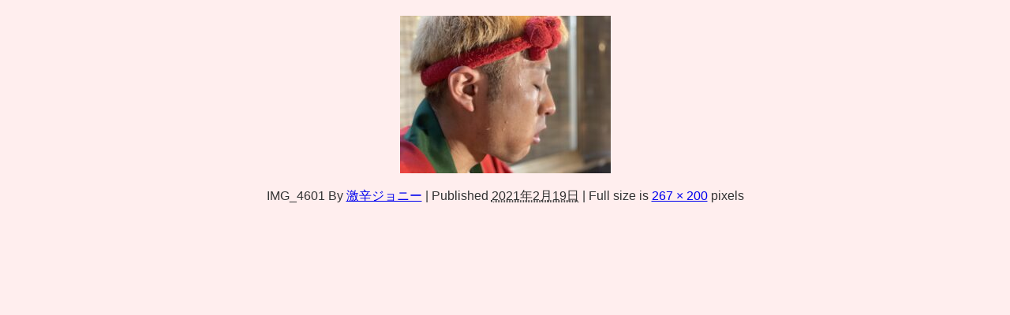

--- FILE ---
content_type: text/html; charset=utf-8
request_url: https://www.google.com/recaptcha/api2/aframe
body_size: 267
content:
<!DOCTYPE HTML><html><head><meta http-equiv="content-type" content="text/html; charset=UTF-8"></head><body><script nonce="NHHIkELKci_bZNyKeohMoA">/** Anti-fraud and anti-abuse applications only. See google.com/recaptcha */ try{var clients={'sodar':'https://pagead2.googlesyndication.com/pagead/sodar?'};window.addEventListener("message",function(a){try{if(a.source===window.parent){var b=JSON.parse(a.data);var c=clients[b['id']];if(c){var d=document.createElement('img');d.src=c+b['params']+'&rc='+(localStorage.getItem("rc::a")?sessionStorage.getItem("rc::b"):"");window.document.body.appendChild(d);sessionStorage.setItem("rc::e",parseInt(sessionStorage.getItem("rc::e")||0)+1);localStorage.setItem("rc::h",'1768924802405');}}}catch(b){}});window.parent.postMessage("_grecaptcha_ready", "*");}catch(b){}</script></body></html>

--- FILE ---
content_type: text/css
request_url: https://gekikarajohnny.com/wp-content/themes/diver/css/style.min.css?ver=6.9&theme=6.0.60
body_size: 162050
content:
div,span,object,iframe,h1,h2,h3,h4,h5,h6,p,blockquote,pre,abbr,address,cite,code,del,dfn,em,img,ins,kbd,q,samp,small,strong,sub,sup,var,b,i,dl,dt,dd,ol,ul,li,fieldset,form,label,legend,table,caption,tbody,tfoot,thead,tr,th,td,article,aside,canvas,details,figcaption,figure,footer,header,hgroup,menu,nav,section,summary,time,mark,audio,video,input,textarea{margin:0;padding:0;border:none;font-size:100%;font-style:normal}audio,canvas,video{display:inline-block;display:inline;zoom:1}mark{background-color:#ff0}audio:not([controls]){display:none;height:0}.screen-reader-text,.hide,[hidden]{display:none}@media screen and (max-width: 599px){.sp_hide{display:none}}body{vertical-align:baseline;font-smoothing:antialiased;text-rendering:auto;margin:0;width:100%;font-size:16px;line-height:1.6;font-family:游ゴシック体,"游ゴシック Medium","Yu Gothic Medium","游ゴシック体",YuGothic,"ヒラギノ角ゴシック Pro","Hiragino Kaku Gothic Pro",メイリオ,Meiryo,Osaka,"ＭＳ Ｐゴシック","MS PGothic",FontAwesome,sans-serif}*,*:before,*:after{-webkit-box-sizing:border-box;-o-box-sizing:border-box;-ms-box-sizing:border-box;box-sizing:border-box}:where(a){-webkit-transition:all ease-in-out .3s;-o-transition:all ease-in-out .3s;transition:all ease-in-out .3s;text-decoration:none;color:inherit}:where(a):focus,:where(a):active{outline:0}:where(a):hover{color:#6495ed;outline:0;opacity:.8}*,*:before,*:after{-webkit-box-sizing:border-box;box-sizing:border-box}img,iframe{max-width:100%;vertical-align:middle}.content .row{vertical-align:middle}.row.padding0{margin:auto}.clearfix,.cf{zoom:1;display:block}.clearfix:after,.cf:after{display:block;visibility:hidden;clear:both;height:0;content:" ";font-size:0}abbr[title]{border-bottom:1px dotted}b,strong{font-weight:bold}em{font-style:italic}dfn{font-style:italic}mark{background:#ff0;color:#000}code,kbd,pre,samp{font-family:monospace,serif;font-size:.9em;overflow-x:scroll}small{font-size:80%}sub,sup{font-size:75%;line-height:0;position:relative;vertical-align:baseline}sup{top:-0.5em}sub{bottom:-0.25em}ul,ol{margin:0;padding:0;list-style:none;list-style-image:none}ul ul{margin-left:1em}img{max-width:100%;height:auto;vertical-align:middle;border:0;font-size:10px;color:#888;-ms-interpolation-mode:bicubic}svg:not(:root){overflow:hidden}figure{margin:0}form{margin:0}fieldset{border:1px solid #ccc;margin:0 2px;padding:.35em .625em .75em}legend{border:0;padding:0;white-space:normal;margin-left:-7px}button,input,select,textarea{font-size:100%;margin:0;vertical-align:baseline;vertical-align:middle}button,input{line-height:normal}button,html input[type=button],input[type=reset],input[type=submit],.btn{overflow:visible}button[disabled],input[disabled]{cursor:default}input[type=checkbox],input[type=radio]{padding:0;height:13px;width:13px}input[type=search]{-webkit-appearance:textfield}input[type=search]::-webkit-search-cancel-button,input[type=search]::-webkit-search-decoration{-webkit-appearance:none}button::-moz-focus-inner,input::-moz-focus-inner{border:0;padding:0}textarea{overflow:auto;vertical-align:top}input[type=text],input[type=password],input[type=email],input[type=search],input[type=url],input[type=tel],input[type=number],input[type=date],textarea{margin:0;padding:8px 4px;max-width:100%;width:80%;outline:none;border:1px solid #ddd;border-radius:2px;color:#777;vertical-align:bottom;font-size:13px;background-color:#f7f7f7}input[type=text]:focus,input[type=password]:focus,input[type=email]:focus,input[type=search]:focus,input[type=url]:focus,input[type=tel]:focus,input[type=number]:focus,input[type=date]:focus,textarea:focus{background:#fff;-webkit-box-shadow:0 0 3px #eee;box-shadow:0 0 3px #eee;color:#444}input[disabled],textarea[disabled]{background-color:#eee;color:#999;-webkit-box-shadow:none;box-shadow:none}input::-webkit-input-placeholder{color:#ccc}input::-moz-placeholder{color:#ccc}input:-ms-input-placeholder{color:#ccc}input::-ms-input-placeholder{color:#ccc}input::placeholder{color:#ccc}textarea{overflow:auto}button,input[type=submit],input[type=reset],input[type=button]{display:inline-block;padding:.5em 1.5em;border-radius:3px;text-decoration:none;line-height:normal;cursor:pointer}button::-webkit-search-decoration,input[type=submit]::-webkit-search-decoration,input[type=reset]::-webkit-search-decoration,input[type=button]::-webkit-search-decoration{display:none}button:focus,input[type=submit]:focus,input[type=reset]:focus,input[type=button]:focus{outline-offset:-2px}table{border-collapse:collapse;border-spacing:0;border:1px solid #ccc}th,td{border:1px solid #ccc;padding:8px 13px}i span{display:none !important}#content_area article.hentry{margin:0 !important}#main,#single-main,#page-main{float:left}#sidebar{float:right}.l-main-container #main,.l-main-container #single-main,.l-main-container #page-main,.l-main-container #sidebar{float:none}.navigation{overflow:hidden;margin:10px 0;background:#fff}.navigation>div{width:50%}.navigation .right{text-align:right;border-top:1px solid #ccc}.navigation .left a:before{font-family:fontAwesome;content:"";margin-right:10px;vertical-align:middle}.navigation .right a:after{font-family:fontAwesome;content:"";margin-left:10px;vertical-align:middle}.navigation a{display:block;padding:1em;border:none}.navigation a:hover{background:#eef;color:#000}.navigation .alignright a:hover{border-left:1px solid #ddd}@media screen and (max-width: 768px){.navigation a{padding:1em;font-size:.6em}}h1,h2,h3,h4,h5{line-height:2;display:block}h1{font-size:1.6em;line-height:1.5;font-weight:600}.content h2,h2{position:relative;padding:.5em 1em;font-size:1.4em;margin:1.5em 0 1em;line-height:1.5}.content h3,h3{position:relative;padding:.3em 1em;font-weight:bold;margin:1.2em 0 .8em;font-size:1.2em}.content h4,h4{position:relative;font-weight:bold;font-size:1.2em;padding:.2em 1em;margin:.8em 0 .6em}.content h5,h5{font-size:1.1em;font-weight:bold;margin:.6em 0 .8em}h5 span{font-weight:bold}p,pre{margin-bottom:1em}pre{background-color:#000;color:#fff;padding:1em;overflow:auto}dl{width:100%;overflow:hidden}dt{clear:both;padding:5px;font-weight:bold}dd{color:#878685;border-bottom:1px solid #ddd;padding:5px}blockquote{position:relative;border-radius:5px;padding:1.5em;margin:0 0 1.5em 0;background:#f9f9f9;color:#333;-webkit-box-shadow:0 0 0px 1px rgba(0,0,0,.1);box-shadow:0 0 0px 1px rgba(0,0,0,.1)}blockquote:before,blockquote:after{position:absolute;font-family:"fontAwesome";font-size:24px;line-height:24px;color:currentColor;opacity:.2}blockquote:before{top:10px;left:10px;content:""}blockquote:after{bottom:10px;right:10px;content:""}blockquote .wp-embedded-content{padding:.8em 2em}blockquote .wp-embedded-content:before{content:""}blockquote>*:first-child{margin-top:0}blockquote>*:last-child{margin-bottom:0}blockquote .blockquote_ref{display:-webkit-box;display:-webkit-flex;display:-ms-flexbox;display:flex;-webkit-box-align:start;-webkit-align-items:flex-start;-ms-flex-align:start;align-items:flex-start;-webkit-box-pack:end;-webkit-justify-content:flex-end;-ms-flex-pack:end;justify-content:flex-end;opacity:.6;font-size:.8em;margin-bottom:-1em}blockquote .blockquote_ref::before{border-top:1px solid;content:"";margin:.8em 1.2em .8em 0;min-width:50px;max-width:80px;-webkit-box-flex:1;-webkit-flex:1;-ms-flex:1;flex:1;display:inline-block;height:1px;background:#999}blockquote .blockquote_ref a{text-decoration:none}table{border-collapse:collapse;border-spacing:0;border:1px solid #ccc}th,td{border:1px solid #ccc;padding:8px 12px}table{width:100%}table thead th{background:#eee}table tbody th{width:25%;background-color:#f9f9f9}table::-webkit-scrollbar{height:10px}table::-webkit-scrollbar-track{margin:0 2px;background-color:#ccc;border-radius:5px}table::-webkit-scrollbar-thumb{border-radius:5px;background-color:#666}#logo{margin:0}.size-auto,.size-full,.size-large,.size-medium,.size-thumbnail{height:auto}.aligncenter{clear:both;display:block;margin-left:auto;margin-right:auto;text-align:center}.alignright{float:right;margin-left:12px;margin-bottom:12px}.alignleft{float:left;margin-right:12px;margin-bottom:12px}.alignfull{margin:0 -40px;max-width:none;width:calc(100% + 80px)}.wp-caption{max-width:100% !important;border:1px solid #ddd;border-radius:3px;background-color:#f3f3f3;text-align:center;width:-webkit-fit-content;width:-moz-fit-content;width:fit-content;padding:10px}.wp-caption img{width:100%;margin:0;padding:0;border:0 none}.wp-caption p.wp-caption-text{font-size:80%;margin:0;margin-top:10px}.gallery{display:-webkit-box;display:-webkit-flex;display:-ms-flexbox;display:flex;-webkit-flex-wrap:wrap;-ms-flex-wrap:wrap;flex-wrap:wrap}.gallery-item{margin:0}.gallery-item img{margin:0;vertical-align:middle;border:none;width:100%}dl.gallery-item dt{border:none;margin-bottom:0;padding:1px}dl.gallery-item dd.gallery-caption{border:none;padding:0}:where(.content) div:not([class]):not([style]),:where(.content)>[class^=wp-container-],:where(.content)>[class^=wp-block]:not(.wp-block-dvaux-section){z-index:2;position:relative;min-height:1em;margin-bottom:1.5em}[class^=wp-block-] figcaption{color:#707070;font-family:"Noto Sans",sans-serif;font-size:12px;line-height:1.5;margin-bottom:0;padding:.5em 0}@media screen and (min-width: 46.25em){[class^=wp-block-] figcaption{font-size:14px}}@media screen and (min-width: 55em){[class^=wp-block-] figcaption{font-size:16px}}@media screen and (min-width: 59.6875em){[class^=wp-block-] figcaption{font-size:12px}}@media screen and (min-width: 68.75em){[class^=wp-block-] figcaption{font-size:14px}}@media screen and (min-width: 77.5em){[class^=wp-block-] figcaption{font-size:16px}}[class^=wp-block-].alignleft,[class^=wp-block-] .alignleft{margin-right:1em}[class^=wp-block-].alignright,[class^=wp-block-] .alignright{margin-left:1em}p.has-drop-cap:not(:focus)::first-letter{font-size:5em}.wp-block-gallery{margin-bottom:1.6em}.wp-block-audio audio{display:block;width:100%}.wp-block-cover-image .wp-block-cover-image-text,.wp-block-cover .wp-block-cover-text,.wp-block-cover-image h2,.wp-block-cover h2{font-size:29px;line-height:1.2069}.wp-block-quote,.wp-block-quote:not(.is-large):not(.is-style-large),[class^=wp-block-] blockquote{border-color:#707070}.wp-block-quote cite,.wp-block-quote__citation{color:#333;font-family:"Noto Sans",sans-serif;font-size:.9em;font-style:normal;line-height:1.6;text-transform:none}.wp-block-quote em,.wp-block-quote i{font-style:normal}.wp-block-quote strong,.wp-block-quote b{font-weight:400}@media screen and (min-width: 46.25em){.edit-post-visual-editor .wp-block-quote p{font-size:20px;line-height:1.75}}@media screen and (min-width: 55em){.edit-post-visual-editor .wp-block-quote p{font-size:22px;line-height:1.8182}}@media screen and (min-width: 59.6875em){.edit-post-visual-editor .wp-block-quote p{font-size:18px;line-height:1.6667}}@media screen and (min-width: 68.75em){.edit-post-visual-editor .wp-block-quote p{font-size:20px;line-height:1.75}}@media screen and (min-width: 77.5em){.edit-post-visual-editor .wp-block-quote p{font-size:22px;line-height:1.8182}}.wp-block-cover-image.aligncenter,.wp-block-cover.aligncenter,.wp-block-cover-image.alignleft,.wp-block-cover.alignleft,.wp-block-cover-image.alignright,.wp-block-cover.alignright{display:-webkit-box;display:-webkit-flex;display:-ms-flexbox;display:flex}.wp-block-file a.wp-block-file__button{background-color:#333;border:0;border-radius:0;color:#fff;cursor:pointer;font-family:"Noto Sans",sans-serif;font-size:12px;font-weight:700;line-height:1.5;padding:.7917em 1.5em;text-transform:uppercase;vertical-align:baseline;border-radius:20px}.wp-block-file a.wp-block-file__button:hover,.wp-block-file a.wp-block-file__button:focus{background-color:#707070;background-color:rgba(51,51,51,.7);outline:0}.rtl .wp-block-file *+.wp-block-file__button{margin-left:.75em;margin-right:0}.wp-block-pullquote{border:0}.wp-block-pullquote blockquote{border:0;margin-left:0;margin-right:0;padding-left:0;padding-right:0}.wp-block-pullquote cite{color:#333;font-family:"Noto Sans",sans-serif;font-size:15px;font-style:normal;line-height:1.6;text-transform:none}@media screen and (min-width: 46.25em){.wp-block-pullquote cite{font-size:17px;line-height:1.6471}}@media screen and (min-width: 55em){.wp-block-pullquote cite{font-size:19px;line-height:1.6842}}@media screen and (min-width: 59.6875em){.wp-block-pullquote cite{font-size:15px;line-height:1.6}}@media screen and (min-width: 68.75em){.wp-block-pullquote cite{font-size:17px;line-height:1.6471}}@media screen and (min-width: 77.5em){.wp-block-pullquote cite{font-size:19px;line-height:1.6842}}.wp-block-table th,.wp-block-table td{border-color:#eaeaea;border-width:0 1px 1px 0}.wp-block-button .wp-block-button__link{border:0;cursor:pointer;font-family:"Noto Sans",sans-serif;font-weight:700;line-height:1.5;padding:.7917em 1.5em;text-transform:uppercase;vertical-align:baseline;text-decoration:none}.wp-block-button__link{background-color:#333;color:#fff}.wp-block-button__link:hover,.wp-block-button__link:focus{background-color:#707070;background-color:rgba(51,51,51,.7);color:#fff}.wp-block-separator{max-width:100px;border:none;border-bottom:2px solid #8f98a1;margin:1.65em auto}.wp-block-separator.is-style-wide{max-width:100%}.wp-block-media-text{margin-bottom:1.6em}.wp-block-media-text *:last-child{margin-bottom:0}.wp-block-archives.aligncenter,.wp-block-categories.aligncenter,.wp-block-latest-posts.aligncenter{list-style-position:inside;text-align:center}.wp-block-latest-comments{margin:0}.wp-block-latest-comments__comment,.wp-block-latest-comments__comment-excerpt,.wp-block-latest-comments__comment-excerpt p{font-size:inherit}.wp-block-latest-comments__comment-meta a{border-bottom-color:rgba(0,0,0,0);font-weight:700}.wp-block-latest-comments__comment-excerpt p:last-child{margin-bottom:0}.wp-block-latest-comments__comment-date{color:#707070;font-family:"Noto Sans",sans-serif;font-size:12px;line-height:1.5;margin-bottom:1.6em}@media screen and (min-width: 46.25em){.wp-block-latest-comments__comment-date{font-size:14px}}@media screen and (min-width: 55em){.wp-block-latest-comments__comment-date{font-size:16px}}@media screen and (min-width: 59.6875em){.wp-block-latest-comments__comment-date{font-size:12px}}@media screen and (min-width: 68.75em){.wp-block-latest-comments__comment-date{font-size:14px}}@media screen and (min-width: 77.5em){.wp-block-latest-comments__comment-date{font-size:16px}}.wp-block-latest-comments .wp-block-latest-comments__comment{border-top:1px solid #eaeaea;border-top:1px solid rgba(51,51,51,.1);margin-bottom:0;padding:1.6em 0}.content .has-light-blue-color{color:#70b8f1}.content .has-light-blue-background-color{background-color:#70b8f1}.content .has-light-red-color{color:#ff8178}.content .has-light-red-background-color{background-color:#ff8178}.content .has-light-green-color{color:#2ac113}.content .has-light-green-background-color{background-color:#2ac113}.content .has-light-yellow-color{color:#ffe822}.content .has-light-yellow-background-color{background-color:#ffe822}.content .has-light-orange-color{color:#ffa30d}.content .has-light-orange-background-color{background-color:#ffa30d}.content .has-white-color{color:#fff}.content .has-white-background-color{background-color:#fff}.content .has-blue-color{color:blue}.content .has-blue-background-color{background-color:blue}.content .has-red-color{color:red}.content .has-red-background-color{background-color:red}.content .has-purple-color{color:#674970}.content .has-purple-background-color{background-color:#674970}.content .has-black-color{color:#000}.content .has-black-background-color{background-color:#000}.content .has-gray-color{color:#ccc}.content .has-gray-background-color{background-color:#ccc}.content{line-height:1.8;position:relative;word-break:normal}.content>*:first-child{margin-top:0}.content>*:last-child{margin-bottom:0}.content .sub-text{opacity:.6;font-size:.9em}i span{display:none}:where(.content) img{max-width:100%;height:auto;margin-bottom:1.5em}:where(.content) .padding0 img{margin:0}:where(.content) p.has-background{padding:20px 30px}:where(.content) .post-upon{padding:20px;padding-top:0;background:#fff}:where(.content) ul,:where(.content) ol,:where(.content) table,:where(.content) dl{margin-bottom:1.2em}:where(.content) ul{list-style-type:disc;padding-left:1.5em;line-height:2}:where(.content) ul li{line-height:1.5;margin-bottom:.6em}:where(.content) ul li:last-child{margin-bottom:0}:where(.content) ol{list-style-type:decimal;padding-left:1.5em;line-height:2}:where(.content) a{color:#6495ed;word-break:break-all}.content-pager-link{margin:1em;display:-webkit-box;display:-webkit-flex;display:-ms-flexbox;display:flex;-webkit-box-orient:vertical;-webkit-box-direction:normal;-webkit-flex-direction:column;-ms-flex-direction:column;flex-direction:column;-webkit-box-pack:center;-webkit-justify-content:center;-ms-flex-pack:center;justify-content:center;-webkit-box-align:center;-webkit-align-items:center;-ms-flex-align:center;align-items:center;grid-gap:12px;font-size:.9em}.content-pager-link .post-page-numbers{background:#fff;color:#333;-webkit-box-shadow:0 5px 5px 0 rgba(18,63,82,.035),0 0 0 1px rgba(176,181,193,.2);box-shadow:0 5px 5px 0 rgba(18,63,82,.035),0 0 0 1px rgba(176,181,193,.2);border-radius:5px;font-weight:bold;text-align:center}.content-pager-link .post-page-numbers.current{background:#333;color:#fff}.content-pager-link .post-page-numbers:not(.current):hover{background-color:#eee}.content-pager-link__buttons .post-page-numbers{width:auto;padding:12px 18px;display:inline-block}.content-pager-link__buttons .post-page-numbers .prev:before{font-family:"fontAwesome";content:""}.content-pager-link__buttons .post-page-numbers .next:after{font-family:"fontAwesome";content:"";margin-left:8px}.content-pager-link__pagination{display:-webkit-box;display:-webkit-flex;display:-ms-flexbox;display:flex;grid-gap:5px}.content-pager-link__pagination .post-page-numbers{line-height:36px;width:36px}.l-main-container{display:-webkit-box;display:-webkit-flex;display:-ms-flexbox;display:flex;gap:20px;width:100%}@media screen and (max-width: 959px){.l-main-container{display:block}}#fix_sidebar{z-index:10;position:-webkit-sticky;position:sticky;top:85px}body.l-sidebar-left .l-main-container,body.l-sidebar-left #content_area{-webkit-box-orient:horizontal;-webkit-box-direction:reverse;-webkit-flex-direction:row-reverse;-ms-flex-direction:row-reverse;flex-direction:row-reverse}.widget.widget_diver_widget_tab{padding:0}.widget.widget_diver_widget_tab .widgettitle{margin:0}.widget.widget_diver_widget_tab .widget-inner{padding:0}.diver-tabwidget{width:100%}.diver-tabwidget__tabs{display:-webkit-box;display:-webkit-flex;display:-ms-flexbox;display:flex;overflow-x:auto}.diver-tabwidget__tabs--item{-webkit-box-flex:1;-webkit-flex:1 0 auto;-ms-flex:1 0 auto;flex:1 0 auto;padding:.6em 1.2em;background:#f9f9f9;color:#999;border-top:3px solid #aaa;font-size:.9em;white-space:nowrap;text-align:center;-webkit-box-shadow:0 -5px 15px -5px rgba(0,0,0,.1) inset;box-shadow:0 -5px 15px -5px rgba(0,0,0,.1) inset;cursor:pointer}.diver-tabwidget__tabs--item.is-active{background:#fff;color:#333;border-top:3px solid #2196f3;-webkit-box-shadow:none;box-shadow:none;cursor:default}.diver-tabwidget__content--title{display:none}.diver-tabwidget__content--inner{width:100%;display:none;padding:10px}.diver-tabwidget__content--inner:first-of-type{display:block}.diver-tabwidget__content ul li a{display:block;padding:.8em 1em;margin:0;position:relative;font-size:.9em}#wp-calendar{width:100%}#wp-calendar caption{background:#fff;padding:5px}#wp-calendar td{padding:5px 0;text-align:center}#wp-calendar thead th{padding:5px;text-align:center;font-weight:normal;border:1px solid #ccc;background:#f9f9f9}.pr-tag{display:inline-block;margin-right:10px;padding:.1em .5em;border-radius:2px;vertical-align:middle;border:1px solid;font-size:.8em}@media screen and (max-width: 767px){.pr-tag{font-size:.7em}}.navigation-post{display:-webkit-box;display:-webkit-flex;display:-ms-flexbox;display:flex;width:100%;grid-gap:2px;font-size:.9em;margin:10px 0}.navigation-post__info{font-size:.9em;font-weight:bold;margin-bottom:6px}.navigation-post__item{-webkit-box-flex:1;-webkit-flex:1;-ms-flex:1;flex:1;padding:14px 16px;background:#fff}.navigation-post__item.next_post{text-align:right}.navigation-post__item.next_post a{-webkit-box-pack:end;-webkit-justify-content:flex-end;-ms-flex-pack:end;justify-content:flex-end}.navigation-post__item.next_post a:after{content:""}.navigation-post__item.previous_post a{-webkit-box-pack:start;-webkit-justify-content:flex-start;-ms-flex-pack:start;justify-content:flex-start}.navigation-post__item.previous_post a:before{content:""}.navigation-post__link{display:-webkit-box;display:-webkit-flex;display:-ms-flexbox;display:flex;-webkit-box-pack:justify;-webkit-justify-content:space-between;-ms-flex-pack:justify;justify-content:space-between;-webkit-box-align:center;-webkit-align-items:center;-ms-flex-align:center;align-items:center;grid-gap:14px;width:100%;position:relative;text-decoration:none}.navigation-post__link:before,.navigation-post__link:after{font-size:2em;display:-webkit-box;display:-webkit-flex;display:-ms-flexbox;display:flex;-webkit-box-align:center;-webkit-align-items:center;-ms-flex-align:center;align-items:center;font-family:"FontAwesome"}.navigation-post__title{position:relative;-webkit-box-flex:1;-webkit-flex:1;-ms-flex:1;flex:1;display:-webkit-box;-webkit-box-orient:vertical;-webkit-line-clamp:2;overflow:hidden;font-weight:bold;font-size:.9em}.navigation-post__thumb{position:relative;width:100px;background-color:#eee}.navigation-post__thumb:before{content:"";padding-top:61.8%;display:block}.navigation-post__thumb amp-img,.navigation-post__thumb img{position:absolute;top:0;left:0;bottom:0;right:0;height:100%;width:100%;-o-object-fit:cover;object-fit:cover}@media screen and (max-width: 767px){.navigation-post{-webkit-box-orient:vertical;-webkit-box-direction:normal;-webkit-flex-direction:column;-ms-flex-direction:column;flex-direction:column}}@-webkit-keyframes deer_skeleton_animation{0%{-webkit-transform:translateX(-100%);transform:translateX(-100%)}100%{-webkit-transform:translateX(100%);transform:translateX(100%)}}@keyframes deer_skeleton_animation{0%{-webkit-transform:translateX(-100%);transform:translateX(-100%)}100%{-webkit-transform:translateX(100%);transform:translateX(100%)}}.deer-skeleton{width:100%;height:20px;background:#d9d9d9;position:relative;overflow:hidden}.deer-skeleton::before{content:"";display:block;height:100%;width:100%;background:-webkit-gradient(linear, left top, right top, from(transparent), color-stop(rgba(255, 255, 255, 0.5)), to(transparent));background:-webkit-linear-gradient(left, transparent, rgba(255, 255, 255, 0.5), transparent);background:-o-linear-gradient(left, transparent, rgba(255, 255, 255, 0.5), transparent);background:linear-gradient(90deg, transparent, rgba(255, 255, 255, 0.5), transparent);position:absolute;top:0;left:0;-webkit-animation:deer_skeleton_animation 1.2s linear infinite;animation:deer_skeleton_animation 1.2s linear infinite}.slider-container .slider-inner{display:-webkit-box;display:-webkit-flex;display:-ms-flexbox;display:flex;-webkit-flex-wrap:wrap;-ms-flex-wrap:wrap;flex-wrap:wrap;-webkit-box-pack:center;-webkit-justify-content:center;-ms-flex-pack:center;justify-content:center;-webkit-box-align:center;-webkit-align-items:center;-ms-flex-align:center;align-items:center;overflow:hidden;height:120px;background-color:#fff;position:relative}.slider-container .slider-inner>li{display:none}.slider-container .slider-inner::before{content:"";display:block;height:100%;width:100%;background:-webkit-linear-gradient(315deg, transparent, rgba(204, 204, 204, 0.5), transparent);background:-o-linear-gradient(315deg, transparent, rgba(204, 204, 204, 0.5), transparent);background:linear-gradient(135deg, transparent, rgba(204, 204, 204, 0.5), transparent);position:absolute;top:0;left:0;-webkit-animation:deer_skeleton_animation 1.2s linear infinite;animation:deer_skeleton_animation 1.2s linear infinite}.slider-container .slider-inner .slick-list{width:100%;margin:0 -2px}.slider-container .slider-inner .slick-slide{background-color:#fff;opacity:0;min-height:100px;display:-webkit-box;display:-webkit-flex;display:-ms-flexbox;display:flex;-webkit-box-align:center;-webkit-align-items:center;-ms-flex-align:center;align-items:center;-webkit-box-pack:center;-webkit-justify-content:center;-ms-flex-pack:center;justify-content:center;position:relative}.slider-container .slider-inner .slick-track{display:-webkit-box;display:-webkit-flex;display:-ms-flexbox;display:flex;gap:5px}.slider-container .slider-inner.slick-initialized{height:inherit;background-color:rgba(0,0,0,0)}.slider-container .slider-inner.slick-initialized .slick-slide{opacity:1}.slider-container .slider-inner.slick-initialized::before{content:none}.slider-container .slider-inner .slick-arrow{position:absolute;cursor:pointer;top:50%;margin-top:-16px;outline:0;width:32px;line-height:32px;z-index:1;-webkit-transition:none;-o-transition:none;transition:none;border-radius:50%;background-color:#000;color:#fff;opacity:.7;text-align:center;font-size:21px}.slider-container .slider-inner .slick-arrow:before{content:"";font-family:"FontAwesome";font-weight:bold}.slider-container .slider-inner .slick-arrow.slick-next{right:10px;left:auto}.slider-container .slider-inner .slick-arrow.slick-prev{left:10px;right:auto}.slider-container .slider-inner .slick-arrow.slick-prev:before{content:""}.slider-container .slider-inner .slider-dots{position:absolute;left:50%;bottom:5px;margin:0;-webkit-transform:translate(-50%, 0px);-ms-transform:translate(-50%, 0px);transform:translate(-50%, 0px);white-space:nowrap}.slider-container .slider-inner .slider-dots li{display:inline-block;cursor:pointer;width:8px;height:8px;border-radius:50%;margin:0 5px;background:#fff;opacity:.3}.slider-container .slider-inner .slider-dots li:hover{background:#ccc}.slider-container .slider-inner .slider-dots li.slick-active{background:#ccc;opacity:1}.pickup-slider{width:100%;max-width:100%}.pickup-slider .slick-slide{padding:5px}.pickup-slider .slick-slide>a{position:relative;padding-top:56.25%;height:0;width:100%;display:block}.pickup-slider .slick-slide img{-o-object-fit:cover;object-fit:cover;font-family:"object-fit:cover;";position:absolute;top:0;left:0;width:100%;height:100%}.pickup-slider .slick-slide .pickup-title{font-weight:bold;margin-bottom:.5em}.pickup-slider .slick-slide .pickup-dt{padding-left:5px;font-size:.8em}.pickup-slider .slick-slide .pickup-cat{position:absolute;top:0;right:0;padding:3px 8px;background:#333;color:#fff;font-size:.6em;border-radius:0 0 0 5px;margin:0;font-weight:bold}.pickup-slider .slick-slide .meta{font-size:.8em;padding:8px;position:absolute;bottom:0;left:0;width:100%;height:65px;background:rgba(0,0,0,.6);color:#fff;-webkit-transition:.4s;-o-transition:.4s;transition:.4s}@media screen and (min-width: 768px){.pickup-slider .slick-slide:hover .meta{height:100%}}#header .pickup-slider .slick-track{gap:0px}#header .pickup-slider .slick-track .slick-slide{padding:0}#header .pickup-slider .slick-track .slick-slide .meta{font-size:1em;background:-webkit-gradient(linear, left top, left bottom, from(rgba(30, 87, 153, 0)), color-stop(40%, rgba(0, 0, 0, 0.3)), to(rgba(0, 0, 0, 0.6)));background:-webkit-linear-gradient(top, rgba(30, 87, 153, 0) 0%, rgba(0, 0, 0, 0.3) 40%, rgba(0, 0, 0, 0.6) 100%);background:-o-linear-gradient(top, rgba(30, 87, 153, 0) 0%, rgba(0, 0, 0, 0.3) 40%, rgba(0, 0, 0, 0.6) 100%);background:linear-gradient(to bottom, rgba(30, 87, 153, 0) 0%, rgba(0, 0, 0, 0.3) 40%, rgba(0, 0, 0, 0.6) 100%);padding:60px 5% 3%;height:auto}#header .pickup-slider .slick-track .slick-slide .pickup-cat{padding:6px 12px;font-size:.8em}#header .pickup-slider .slider-inner:not(.slick-initialized){height:300px}#main-wrap #pickup_posts_container{margin-bottom:10px}#breadcrumb{font-size:.8em;padding:10px 20px;width:100%;margin-bottom:10px}#breadcrumb ul{-o-text-overflow:ellipsis;text-overflow:ellipsis;display:-webkit-box;-webkit-box-orient:vertical;-webkit-line-clamp:1;overflow:hidden}#breadcrumb ul *{display:contents}#breadcrumb ul li:not(:first-child):before{content:"";color:#aaa;margin:0 .6rem;position:relative;top:1px;font-family:"FontAwesome"}#breadcrumb .breadcrumb-title{color:#999}#breadcrumb+.main-big-title{margin-top:-15px}@media screen and (max-width: 959px){#breadcrumb+.main-big-title{margin-top:-10px}}@media screen and (max-width: 959px){#breadcrumb{padding:5px 10px;font-size:.7em}}.youtube-container,.video-container{position:relative;width:100%;padding-top:56.25%}.youtube-container iframe,.video-container iframe{position:absolute;top:0;right:0;width:100%;height:100%}.youtube-container .rll-youtube-player,.video-container .rll-youtube-player{padding:0;position:absolute;top:0;left:0;height:100%;width:100%}.wp-has-aspect-ratio .youtube-container,.wp-has-aspect-ratio .video-container{display:contents}.rll-youtube-player>div:not([class]){position:initial}.hide{display:none}a.wrap_link{position:absolute;height:100%;width:100%;top:0;left:0;z-index:1}ul.menu li a{text-decoration:none}.badge{background:#333;color:#fff;padding:.5em .8em .4em;line-height:1;font-size:.8em;border-radius:3px;margin:.2em .4em;top:-0.1em;display:inline-block;position:relative;font-weight:bold}.badge.btag{margin-left:10px;border-radius:0 3px 3px 0}.badge.btag:before,.badge.btag .beforespan{position:absolute;top:0;left:-1em;content:"";width:0;height:0;border-color:rgba(0,0,0,0) #333 rgba(0,0,0,0) rgba(0,0,0,0);border-style:solid;border-width:1em 1em 1em 0}.badge.btag .beforespan{border-color:rgba(0,0,0,0)}.badge.btag:after{position:absolute;top:50%;left:-1px;z-index:2;display:block;content:"";width:6px;height:6px;margin-top:-3px;background-color:#fff;border-radius:100%}.badge.radius{border-radius:50px}.badge.cornertag{border-radius:50px 3px 3px 50px;padding-left:20px}.badge.cornertag::before{position:absolute;top:50%;left:10px;z-index:2;display:block;content:"";width:6px;height:6px;margin-top:-3px;background-color:#fff;border-radius:100%}.badge.bborder{border:2px solid #333;background:#fff;color:#333;font-weight:bold}.badge.bborder-radius{border:2px solid #333;color:#333;background-color:rgba(0,0,0,0);border-radius:50px}.badge.v{margin-right:.8em}.badge.v::before,.badge.v .beforespan{content:"";position:absolute;right:-0.8em;top:50%;-webkit-transform:translate(0, -50%);-ms-transform:translate(0, -50%);transform:translate(0, -50%);width:0;height:0;border-color:rgba(0,0,0,0) #333 rgba(0,0,0,0);border-style:solid;border-width:.5em 0 .5em .8em}.badge.v .beforespan{border-color:rgba(0,0,0,0)}.badge i{vertical-align:baseline;font-weight:bold}.badge i .before{margin-right:.5em}.badge i .after{margin-left:.5em}.badge.white{background-color:#f9f9f9;color:#000}.badge.white.bborder{background-color:rgba(0,0,0,0);border-color:#f9f9f9;color:#f9f9f9}.badge.white.bborder-radius{background-color:rgba(0,0,0,0);border-color:#f9f9f9;color:#f9f9f9}.badge.white.v:before{border-color:rgba(0,0,0,0) #f9f9f9 rgba(0,0,0,0)}.badge.white.btag:before{border-color:rgba(0,0,0,0) #f9f9f9 rgba(0,0,0,0) rgba(0,0,0,0)}.badge.black{background-color:#000;color:#fff}.badge.black.bborder{background-color:rgba(0,0,0,0);border-color:#000;color:#000}.badge.black.bborder-radius{background-color:rgba(0,0,0,0);border-color:#000;color:#000}.badge.black.v:before{border-color:rgba(0,0,0,0) #000 rgba(0,0,0,0)}.badge.black.btag:before{border-color:rgba(0,0,0,0) #000 rgba(0,0,0,0) rgba(0,0,0,0)}.badge.blue{background-color:#70b8f1;color:#fff}.badge.blue.bborder{background-color:rgba(0,0,0,0);border-color:#70b8f1;color:#70b8f1}.badge.blue.bborder-radius{background-color:rgba(0,0,0,0);border-color:#70b8f1;color:#70b8f1}.badge.blue.v:before{border-color:rgba(0,0,0,0) #70b8f1 rgba(0,0,0,0)}.badge.blue.btag:before{border-color:rgba(0,0,0,0) #70b8f1 rgba(0,0,0,0) rgba(0,0,0,0)}.badge.red{background-color:#ff8178;color:#fff}.badge.red.bborder{background-color:rgba(0,0,0,0);border-color:#ff8178;color:#ff8178}.badge.red.bborder-radius{background-color:rgba(0,0,0,0);border-color:#ff8178;color:#ff8178}.badge.red.v:before{border-color:rgba(0,0,0,0) #ff8178 rgba(0,0,0,0)}.badge.red.btag:before{border-color:rgba(0,0,0,0) #ff8178 rgba(0,0,0,0) rgba(0,0,0,0)}.badge.yellow{background-color:#ffe822;color:#000}.badge.yellow.bborder{background-color:rgba(0,0,0,0);border-color:#ffe822;color:#ffe822}.badge.yellow.bborder-radius{background-color:rgba(0,0,0,0);border-color:#ffe822;color:#ffe822}.badge.yellow.v:before{border-color:rgba(0,0,0,0) #ffe822 rgba(0,0,0,0)}.badge.yellow.btag:before{border-color:rgba(0,0,0,0) #ffe822 rgba(0,0,0,0) rgba(0,0,0,0)}.badge.orange{background-color:#ffa30d;color:#fff}.badge.orange.bborder{background-color:rgba(0,0,0,0);border-color:#ffa30d;color:#ffa30d}.badge.orange.bborder-radius{background-color:rgba(0,0,0,0);border-color:#ffa30d;color:#ffa30d}.badge.orange.v:before{border-color:rgba(0,0,0,0) #ffa30d rgba(0,0,0,0)}.badge.orange.btag:before{border-color:rgba(0,0,0,0) #ffa30d rgba(0,0,0,0) rgba(0,0,0,0)}.badge.green{background-color:#7acc40;color:#fff}.badge.green.bborder{background-color:rgba(0,0,0,0);border-color:#7acc40;color:#7acc40}.badge.green.bborder-radius{background-color:rgba(0,0,0,0);border-color:#7acc40;color:#7acc40}.badge.green.v:before{border-color:rgba(0,0,0,0) #7acc40 rgba(0,0,0,0)}.badge.green.btag:before{border-color:rgba(0,0,0,0) #7acc40 rgba(0,0,0,0) rgba(0,0,0,0)}.badge.gray{background-color:#ccc;color:#000}.badge.gray.bborder{background-color:rgba(0,0,0,0);border-color:#ccc;color:#ccc}.badge.gray.bborder-radius{background-color:rgba(0,0,0,0);border-color:#ccc;color:#ccc}.badge.gray.v:before{border-color:rgba(0,0,0,0) #ccc rgba(0,0,0,0)}.badge.gray.btag:before{border-color:rgba(0,0,0,0) #ccc rgba(0,0,0,0) rgba(0,0,0,0)}.sc_balloon{color:#333;position:relative;display:inline-block;padding:1em 1.2em;background:#fff;border:2px solid #ccc;z-index:0;border-radius:5px;margin:10px}.sc_balloon>*:first-child{margin-top:0}.sc_balloon>*:last-child{margin-bottom:0}.sc_balloon::before,.sc_balloon::after{content:"";position:absolute;width:0px;height:0px;border-style:solid;border-color:rgba(0,0,0,0)}.sc_balloon::before{border-width:8px 11px}.sc_balloon::after{border-width:10px;border-width:5px 8px}.sc_balloon .custom_voice,.sc_balloon .custom_voice2{display:inline-block;position:absolute;border-width:5px 8px;z-index:1}.sc_balloon.bottom{margin-bottom:9px}.sc_balloon.bottom:before{top:100%;left:10%;border-top-color:inherit;border-width:11px 8px}.sc_balloon.bottom:after{top:100%;left:calc(10% + 3px);border-top-color:#fff;border-width:8px 5px}.sc_balloon.top{margin-top:9px}.sc_balloon.top:before{bottom:100%;left:10%;border-bottom-color:inherit;border-width:11px 8px}.sc_balloon.top:after{bottom:100%;left:calc(10% + 3px);border-bottom-color:#fff;border-width:8px 5px}.sc_balloon.left{margin-left:9px}.sc_balloon.left:before{right:100%;top:10%;border-right-color:inherit}.sc_balloon.left:after{right:100%;top:calc(10% + 3px);border-right-color:#fff}.sc_balloon.right{margin-right:9px}.sc_balloon.right:before{left:100%;top:10%;border-left-color:inherit}.sc_balloon.right:after{left:100%;top:calc(10% + 3px);border-left-color:#fff}.sc_balloon.black{color:#fff;border:none;border-color:#000;background-color:#000}.sc_balloon.black:after{content:none}.sc_balloon.black.color-type-border{border:2px solid #000;background-color:#fff;color:currentColor}.sc_balloon.black.color-type-border:after{content:""}.sc_balloon.blue{color:#fff;border:none;border-color:#70b8f1;background-color:#70b8f1}.sc_balloon.blue:after{content:none}.sc_balloon.blue.color-type-border{border:2px solid #70b8f1;background-color:#fff;color:currentColor}.sc_balloon.blue.color-type-border:after{content:""}.sc_balloon.red{color:#fff;border:none;border-color:#ff8178;background-color:#ff8178}.sc_balloon.red:after{content:none}.sc_balloon.red.color-type-border{border:2px solid #ff8178;background-color:#fff;color:currentColor}.sc_balloon.red.color-type-border:after{content:""}.sc_balloon.yellow{color:#fff;border:none;border-color:#ffe822;background-color:#ffe822}.sc_balloon.yellow:after{content:none}.sc_balloon.yellow.color-type-border{border:2px solid #ffe822;background-color:#fff;color:currentColor}.sc_balloon.yellow.color-type-border:after{content:""}.sc_balloon.orange{color:#fff;border:none;border-color:#ffa30d;background-color:#ffa30d}.sc_balloon.orange:after{content:none}.sc_balloon.orange.color-type-border{border:2px solid #ffa30d;background-color:#fff;color:currentColor}.sc_balloon.orange.color-type-border:after{content:""}.sc_balloon.green{color:#fff;border:none;border-color:#7acc40;background-color:#7acc40}.sc_balloon.green:after{content:none}.sc_balloon.green.color-type-border{border:2px solid #7acc40;background-color:#fff;color:currentColor}.sc_balloon.green.color-type-border:after{content:""}.sc_balloon.gray{color:#fff;border:none;border-color:#ccc;background-color:#ccc}.sc_balloon.gray:after{content:none}.sc_balloon.gray.color-type-border{border:2px solid #ccc;background-color:#fff;color:currentColor}.sc_balloon.gray.color-type-border:after{content:""}.sc_balloon.yellow{color:#000}.think_balloon{position:relative;padding:.5em 1em;border-radius:15px;font-size:.9em;margin:12px;border:2px solid #ddd}.think_balloon:before{content:"";position:absolute;width:8px;height:8px;top:-13px;border-radius:50%;border:2px solid #ccc}.think_balloon:after{content:"";position:absolute;width:12px;height:12px;top:-5px;border-radius:50%;border:2px solid #ccc}.think_balloon .custom_voice.left{left:-26px;width:10px;height:10px;top:-13px;border-radius:50%;border:1px solid #ccc}.think_balloon .custom_voice.right{right:-25px;width:10px;height:10px;top:-13px;border-radius:50%;border:1px solid #ccc}.think_balloon .custom_voice2.left{left:-16px;width:14px;height:14px;top:-5px;border-radius:50%;z-index:11;border:1px solid #ccc}.think_balloon .custom_voice2.right{right:-15px;width:14px;height:14px;top:-5px;border-radius:50%;z-index:11;border:1px solid #ccc}.think_balloon.black{color:#fff;border:none;background-color:#000}.think_balloon.black:before,.think_balloon.black:after{border:none;background-color:#000}.think_balloon.blue{color:#fff;border:none;background-color:#70b8f1}.think_balloon.blue:before,.think_balloon.blue:after{border:none;background-color:#70b8f1}.think_balloon.red{color:#fff;border:none;background-color:#ff8178}.think_balloon.red:before,.think_balloon.red:after{border:none;background-color:#ff8178}.think_balloon.yellow{color:#fff;border:none;background-color:#ffe822}.think_balloon.yellow:before,.think_balloon.yellow:after{border:none;background-color:#ffe822}.think_balloon.orange{color:#fff;border:none;background-color:#ffa30d}.think_balloon.orange:before,.think_balloon.orange:after{border:none;background-color:#ffa30d}.think_balloon.green{color:#fff;border:none;background-color:#7acc40}.think_balloon.green:before,.think_balloon.green:after{border:none;background-color:#7acc40}.think_balloon.gray{color:#fff;border:none;background-color:#ccc}.think_balloon.gray:before,.think_balloon.gray:after{border:none;background-color:#ccc}.think_balloon.yellow{color:#000}.barchart{display:block;background:#006d97;text-align:left;padding-left:20px;color:azure;height:2.5em;line-height:2.5em;margin:5px 0;border-radius:0 10px 10px 0}.diver-barchart{position:relative;margin-bottom:1em}.diver-barchart__title{font-size:1.2em;font-weight:bold;letter-spacing:1px;margin-bottom:6px}.diver-barchart__bar{background:#eee;position:relative;height:1em;border-radius:2em}.diver-barchart__bar--value{position:absolute;left:0;height:100%;border-radius:2em}.diver-barchart__label{position:absolute;display:inline-block;bottom:2em;left:50%;-webkit-transform:translateX(-50%);-ms-transform:translateX(-50%);transform:translateX(-50%);background:#eee;border-color:#eee;-webkit-box-shadow:0 0 5px 0px #ccc;box-shadow:0 0 5px 0px #ccc;color:red;font-weight:bold;font-size:.8em;padding:.2em .6em;border-radius:5px}.diver-barchart__label:before{content:"";position:absolute;top:100%;left:calc(50% - 6px);border-width:8px 6px 0;border-style:solid;border-color:rgba(0,0,0,0);border-top-color:inherit}.diver-barchart__label.is-position-bottom{top:1em;bottom:auto;position:relative}.diver-barchart__label.is-position-bottom:before{bottom:100%;top:auto;border-bottom-color:inherit;border-width:0 6px 8px}.button,.content .button{border:none;background:no-repeat;text-align:center;margin:10px 5px}.button a,.content .button a{padding:.8em 1.8em;font-size:.9em;display:inline-block;position:relative;background-color:#70b8f1;border-style:solid;border-width:0px;color:#fff;font-weight:bold;text-decoration:none !important;letter-spacing:.1em;border-radius:3px}.button a i,.content .button a i{vertical-align:baseline;line-height:1}.button a i.before,.content .button a i.before{margin-right:1em}.button a i.after,.content .button a i.after{margin-left:1em}.button a.big,.content .button a.big{padding:.8em 2.5em;font-size:1.1em}.button a.small,.content .button a.small{padding:.5em 1.3em;font-size:.7em}.button a:hover,.content .button a:hover{-webkit-filter:brightness(0.95);filter:brightness(0.95)}.button.big a,.content .button.big a{width:100%}.button.inline,.content .button.inline{display:inline-block}.button.solid a,.content .button.solid a{position:relative;border-bottom:5px solid #ccc;top:0px;text-shadow:0 1px 1px rgba(0,0,0,.4)}.button.shadow a,.content .button.shadow a{-webkit-box-shadow:0px 0px 10px rgba(0,0,0,.2);box-shadow:0px 0px 10px rgba(0,0,0,.2)}.button.shadow a:hover,.content .button.shadow a:hover{-webkit-box-shadow:none;box-shadow:none}.button.radius a,.content .button.radius a{border-radius:50em}.button.bborder a,.content .button.bborder a{border:2px solid #6f8e9c}.button.oborder a,.content .button.oborder a{border:2px solid #70b8f1;background:#fff;color:#70b8f1}.button.frame a,.content .button.frame a{-webkit-box-shadow:0px 0px 0px 2px #55bed5;box-shadow:0px 0px 0px 2px #55bed5;border:2px solid #fff}.button.white a,.content .button.white a{color:#000;background-color:#f9f9f9}.button.white.bborder a,.content .button.white.bborder a{border-color:#e0e0e0;background-color:#f9f9f9;color:#fff}.button.white.oborder a,.content .button.white.oborder a{border-color:#f9f9f9;background:#000;color:#f9f9f9}.button.white.frame a,.content .button.white.frame a{-webkit-box-shadow:0px 0px 0px 2px #f9f9f9;box-shadow:0px 0px 0px 2px #f9f9f9}.button.white.solid a,.content .button.white.solid a{border-bottom:5px solid #c6c6c6}.button.black a,.content .button.black a{color:#fff;background-color:#000}.button.black.bborder a,.content .button.black.bborder a{border-color:#000;background-color:#000;color:#fff}.button.black.oborder a,.content .button.black.oborder a{border-color:#000;background:#fff;color:#000}.button.black.frame a,.content .button.black.frame a{-webkit-box-shadow:0px 0px 0px 2px #000;box-shadow:0px 0px 0px 2px #000}.button.black.solid a,.content .button.black.solid a{border-bottom:5px solid #000}.button.blue a,.content .button.blue a{color:#fff;background-color:#70b8f1}.button.blue.bborder a,.content .button.blue.bborder a{border-color:#42a1ec;background-color:#70b8f1;color:#fff}.button.blue.oborder a,.content .button.blue.oborder a{border-color:#70b8f1;background:#fff;color:#70b8f1}.button.blue.frame a,.content .button.blue.frame a{-webkit-box-shadow:0px 0px 0px 2px #70b8f1;box-shadow:0px 0px 0px 2px #70b8f1}.button.blue.solid a,.content .button.blue.solid a{border-bottom:5px solid #1689e5}.button.red a,.content .button.red a{color:#fff;background-color:#ff8178}.button.red.bborder a,.content .button.red.bborder a{border-color:#ff5145;background-color:#ff8178;color:#fff}.button.red.oborder a,.content .button.red.oborder a{border-color:#ff8178;background:#fff;color:#ff8178}.button.red.frame a,.content .button.red.frame a{-webkit-box-shadow:0px 0px 0px 2px #ff8178;box-shadow:0px 0px 0px 2px #ff8178}.button.red.solid a,.content .button.red.solid a{border-bottom:5px solid #ff2212}.button.yellow a,.content .button.yellow a{color:#000;background-color:#ffe822}.button.yellow.bborder a,.content .button.yellow.bborder a{border-color:#eed500;background-color:#ffe822;color:#fff}.button.yellow.oborder a,.content .button.yellow.oborder a{border-color:#ffe822;background:#000;color:#ffe822}.button.yellow.frame a,.content .button.yellow.frame a{-webkit-box-shadow:0px 0px 0px 2px #ffe822;box-shadow:0px 0px 0px 2px #ffe822}.button.yellow.solid a,.content .button.yellow.solid a{border-bottom:5px solid #bba800}.button.orange a,.content .button.orange a{color:#fff;background-color:#ffa30d}.button.orange.bborder a,.content .button.orange.bborder a{border-color:#d98700;background-color:#ffa30d;color:#fff}.button.orange.oborder a,.content .button.orange.oborder a{border-color:#ffa30d;background:#fff;color:#ffa30d}.button.orange.frame a,.content .button.orange.frame a{-webkit-box-shadow:0px 0px 0px 2px #ffa30d;box-shadow:0px 0px 0px 2px #ffa30d}.button.orange.solid a,.content .button.orange.solid a{border-bottom:5px solid #a66700}.button.green a,.content .button.green a{color:#fff;background-color:#7acc40}.button.green.bborder a,.content .button.green.bborder a{border-color:#62ab2e;background-color:#7acc40;color:#fff}.button.green.oborder a,.content .button.green.oborder a{border-color:#7acc40;background:#fff;color:#7acc40}.button.green.frame a,.content .button.green.frame a{-webkit-box-shadow:0px 0px 0px 2px #7acc40;box-shadow:0px 0px 0px 2px #7acc40}.button.green.solid a,.content .button.green.solid a{border-bottom:5px solid #4b8323}.button.gray a,.content .button.gray a{color:#000;background-color:#ccc}.button.gray.bborder a,.content .button.gray.bborder a{border-color:#b3b3b3;background-color:#ccc;color:#fff}.button.gray.oborder a,.content .button.gray.oborder a{border-color:#ccc;background:#000;color:#ccc}.button.gray.frame a,.content .button.gray.frame a{-webkit-box-shadow:0px 0px 0px 2px #ccc;box-shadow:0px 0px 0px 2px #ccc}.button.gray.solid a,.content .button.gray.solid a{border-bottom:5px solid #999}.button.white.bborder a,.content .button.white.bborder a{border-color:#000;color:#000}.sc_designlist{margin-bottom:1.5em}.sc_designlist img{margin:1em 0}.sc_designlist>ul{list-style:none;margin:0;padding:0;line-height:2em}.sc_designlist>ul>li{position:relative;padding-left:1.5em}.sc_designlist>ul>li:before{font-family:"fontAwesome";position:absolute;left:0;top:-0.1em;font-size:1.2em;color:#668ad8}.sc_designlist.fa_check>ul>li:before{content:""}.sc_designlist.fa_angle>ul>li{padding-left:1em}.sc_designlist.fa_angle>ul>li:before{content:""}.sc_designlist.fa_angle_d>ul>li:before{content:""}.sc_designlist.fa_angle_o>ul>li:before{content:""}.sc_designlist.fa_caret>ul>li{padding-left:1em}.sc_designlist.fa_caret>ul>li:before{content:""}.sc_designlist.fa_arrow>ul>li:before{content:""}.sc_designlist.lborder>ul{padding:0}.sc_designlist.lborder>ul>li{border-left:5px solid #668ad8;padding-left:.5em}.sc_designlist>ol{list-style:none;counter-reset:number;line-height:2em;padding:0;margin:0}.sc_designlist>ol>li{position:relative;margin-bottom:.5em;padding-left:2em}.sc_designlist>ol>li:after{position:absolute;counter-increment:number;content:counter(number);display:inline-block;font-weight:bold;font-size:.9em;left:0;top:.2em;width:1.8em;line-height:1.8em;text-align:center;white-space:nowrap;-webkit-box-sizing:content-box;box-sizing:content-box}.sc_designlist.solid>ol>li:after{background:#668ad8;color:#fff}.sc_designlist.reg>ol>li:after{border:2px solid #668ad8;color:#668ad8;background-color:rgba(0,0,0,0);width:calc(1.8em - 4px);line-height:calc(1.8em - 4px)}.sc_designlist.dia>ol>li:after{color:#fff;width:1.6em;line-height:1.6em}.sc_designlist.dia>ol>li:before{position:absolute;top:.2em;left:0;width:1.4em;height:1.4em;content:"";-webkit-transform:rotate(45deg);-ms-transform:rotate(45deg);transform:rotate(45deg);background:#668ad8}.sc_designlist.radius>ol>li:after{border-radius:50%}.sc_designlist.timeline>ol>li::after{border:2px solid #668ad8;color:#668ad8;border-radius:50%;background:#fff;width:calc(1.8em - 4px);line-height:calc(1.8em - 4px)}.sc_designlist.timeline>ol>li::before{position:absolute;z-index:0;top:1em;left:calc(.9em - 2px);height:calc(100% + 1em);content:"";border-left:2px dotted #668ad8}.sc_designlist.timeline>ol>li:last-child::before{display:none}.sc_designlist.parag>ol{margin-left:2em}.sc_designlist.parag>ol>li{padding-left:.5em;border-left:3px solid #98b9da}.sc_designlist.parag>ol>li::after{font-size:1.5em;right:calc(100% + .5em);left:auto;width:auto;color:#668ad8;line-height:1em;text-align:right}.sc_designlist.white>ul>li::before{color:#f9f9f9}.sc_designlist.white.lborder>ul>li{border-color:#f9f9f9}.sc_designlist.white.dia>ol>li::before,.sc_designlist.white.solid>ol>li:after{background:#f9f9f9;color:#000}.sc_designlist.white.reg>ol>li::after{color:#f9f9f9;border-color:#f9f9f9}.sc_designlist.white.parag>ol>li{border-color:#f9f9f9}.sc_designlist.white.parag>ol>li:after{color:#f9f9f9}.sc_designlist.white.timeline>ol>li:after{border-color:#f9f9f9;color:#f9f9f9}.sc_designlist.white.timeline>ol>li:before{border-color:#f9f9f9}.sc_designlist.black>ul>li::before{color:#000}.sc_designlist.black.lborder>ul>li{border-color:#000}.sc_designlist.black.dia>ol>li::before,.sc_designlist.black.solid>ol>li:after{background:#000;color:#fff}.sc_designlist.black.reg>ol>li::after{color:#000;border-color:#000}.sc_designlist.black.parag>ol>li{border-color:#000}.sc_designlist.black.parag>ol>li:after{color:#000}.sc_designlist.black.timeline>ol>li:after{border-color:#000;color:#000}.sc_designlist.black.timeline>ol>li:before{border-color:#000}.sc_designlist.blue>ul>li::before{color:#70b8f1}.sc_designlist.blue.lborder>ul>li{border-color:#70b8f1}.sc_designlist.blue.dia>ol>li::before,.sc_designlist.blue.solid>ol>li:after{background:#70b8f1;color:#fff}.sc_designlist.blue.reg>ol>li::after{color:#70b8f1;border-color:#70b8f1}.sc_designlist.blue.parag>ol>li{border-color:#70b8f1}.sc_designlist.blue.parag>ol>li:after{color:#70b8f1}.sc_designlist.blue.timeline>ol>li:after{border-color:#70b8f1;color:#70b8f1}.sc_designlist.blue.timeline>ol>li:before{border-color:#70b8f1}.sc_designlist.red>ul>li::before{color:#ff8178}.sc_designlist.red.lborder>ul>li{border-color:#ff8178}.sc_designlist.red.dia>ol>li::before,.sc_designlist.red.solid>ol>li:after{background:#ff8178;color:#fff}.sc_designlist.red.reg>ol>li::after{color:#ff8178;border-color:#ff8178}.sc_designlist.red.parag>ol>li{border-color:#ff8178}.sc_designlist.red.parag>ol>li:after{color:#ff8178}.sc_designlist.red.timeline>ol>li:after{border-color:#ff8178;color:#ff8178}.sc_designlist.red.timeline>ol>li:before{border-color:#ff8178}.sc_designlist.yellow>ul>li::before{color:#ffe822}.sc_designlist.yellow.lborder>ul>li{border-color:#ffe822}.sc_designlist.yellow.dia>ol>li::before,.sc_designlist.yellow.solid>ol>li:after{background:#ffe822;color:#000}.sc_designlist.yellow.reg>ol>li::after{color:#ffe822;border-color:#ffe822}.sc_designlist.yellow.parag>ol>li{border-color:#ffe822}.sc_designlist.yellow.parag>ol>li:after{color:#ffe822}.sc_designlist.yellow.timeline>ol>li:after{border-color:#ffe822;color:#ffe822}.sc_designlist.yellow.timeline>ol>li:before{border-color:#ffe822}.sc_designlist.orange>ul>li::before{color:#ffa30d}.sc_designlist.orange.lborder>ul>li{border-color:#ffa30d}.sc_designlist.orange.dia>ol>li::before,.sc_designlist.orange.solid>ol>li:after{background:#ffa30d;color:#fff}.sc_designlist.orange.reg>ol>li::after{color:#ffa30d;border-color:#ffa30d}.sc_designlist.orange.parag>ol>li{border-color:#ffa30d}.sc_designlist.orange.parag>ol>li:after{color:#ffa30d}.sc_designlist.orange.timeline>ol>li:after{border-color:#ffa30d;color:#ffa30d}.sc_designlist.orange.timeline>ol>li:before{border-color:#ffa30d}.sc_designlist.green>ul>li::before{color:#7acc40}.sc_designlist.green.lborder>ul>li{border-color:#7acc40}.sc_designlist.green.dia>ol>li::before,.sc_designlist.green.solid>ol>li:after{background:#7acc40;color:#fff}.sc_designlist.green.reg>ol>li::after{color:#7acc40;border-color:#7acc40}.sc_designlist.green.parag>ol>li{border-color:#7acc40}.sc_designlist.green.parag>ol>li:after{color:#7acc40}.sc_designlist.green.timeline>ol>li:after{border-color:#7acc40;color:#7acc40}.sc_designlist.green.timeline>ol>li:before{border-color:#7acc40}.sc_designlist.gray>ul>li::before{color:#ccc}.sc_designlist.gray.lborder>ul>li{border-color:#ccc}.sc_designlist.gray.dia>ol>li::before,.sc_designlist.gray.solid>ol>li:after{background:#ccc;color:#000}.sc_designlist.gray.reg>ol>li::after{color:#ccc;border-color:#ccc}.sc_designlist.gray.parag>ol>li{border-color:#ccc}.sc_designlist.gray.parag>ol>li:after{color:#ccc}.sc_designlist.gray.timeline>ol>li:after{border-color:#ccc;color:#ccc}.sc_designlist.gray.timeline>ol>li:before{border-color:#ccc}.sc_frame_wrap{margin-bottom:1.2em;position:relative}.sc_frame_wrap .sc_frame_title{padding:.25em 1em .2em;font-size:.9em;position:relative;font-weight:bold;color:#fff;background:#ccc;top:1px}.sc_frame_wrap .sc_frame_title i{margin-right:.2em}.sc_frame_wrap .sc_frame_title.titlenone{display:none}.sc_frame_wrap .sc_frame_text{margin:0}.sc_frame_wrap .sc_frame_text>*:first-child{margin-top:0}.sc_frame_wrap .sc_frame_text>*:last-child{margin-bottom:0}.sc_frame_wrap .sc_frame{overflow:auto;border:3px solid #ccc;padding:1em 1.5em;position:relative;border-radius:5px;background:#fff;color:#000;margin:0}.sc_frame_wrap .sc_frame>*:first-child{margin-top:0}.sc_frame_wrap .sc_frame>*:last-child{margin-bottom:0}.sc_frame_wrap .sc_frame.no-border{border:none}.sc_frame_wrap .sc_frame.shadow{-webkit-box-shadow:0px 4px 10px rgba(0,0,0,.1);box-shadow:0px 4px 10px rgba(0,0,0,.1)}.sc_frame_wrap .sc_frame.note{background-image:-webkit-gradient(linear, left top, right top, from(rgba(204, 204, 204, 0)), color-stop(49%, rgba(201, 204, 204, 0)), color-stop(50%, rgb(255, 255, 255)), to(rgb(255, 255, 255))),-webkit-gradient(linear, left top, left bottom, from(rgba(204, 204, 204, 0)), color-stop(96.5%, rgba(204, 204, 205, 0)), to(rgb(30, 30, 30)));background-image:-webkit-linear-gradient(left, rgba(204, 204, 204, 0) 0%, rgba(201, 204, 204, 0) 49%, rgb(255, 255, 255) 50%, rgb(255, 255, 255) 100%),-webkit-linear-gradient(top, rgba(204, 204, 204, 0) 0%, rgba(204, 204, 205, 0) 96.5%, rgb(30, 30, 30) 100%);background-image:-o-linear-gradient(left, rgba(204, 204, 204, 0) 0%, rgba(201, 204, 204, 0) 49%, rgb(255, 255, 255) 50%, rgb(255, 255, 255) 100%),-o-linear-gradient(top, rgba(204, 204, 204, 0) 0%, rgba(204, 204, 205, 0) 96.5%, rgb(30, 30, 30) 100%);background-image:linear-gradient(90deg, rgba(204, 204, 204, 0) 0%, rgba(201, 204, 204, 0) 49%, rgb(255, 255, 255) 50%, rgb(255, 255, 255) 100%),linear-gradient(180deg, rgba(204, 204, 204, 0) 0%, rgba(204, 204, 205, 0) 96.5%, rgb(30, 30, 30) 100%);background-repeat:repeat-x,repeat-y;background-size:4px 100%,100% 1.8em;padding:1.8em 1.5em;line-height:1.8em}.sc_frame_wrap .sc_frame.note>p{line-height:1.8em}.sc_frame_wrap .sc_frame.tape:before{content:"";position:absolute;top:17px;width:25%;height:35px;opacity:.15;margin:-35px auto 10px 35%;background:#4e4e4e;-webkit-transform:rotate(-5deg);-ms-transform:rotate(-5deg);transform:rotate(-5deg);left:10px;right:10px}.sc_frame_wrap .sc_frame_icon{display:inline-block;font-size:1em;margin-right:.6em}.sc_frame_wrap .sc_frame_before{position:absolute;color:#fff;background:#ccc;left:5px;font-weight:bold;bottom:100%;padding:.3em 1.5em;border-radius:3px 3px 0 0;font-size:.8em}.sc_frame_wrap.normal .sc_frame{border-radius:5px}.sc_frame_wrap.normal:not(.titlenone) .sc_frame:not(.no-title){border-radius:0 0 5px 5px;border-top:none}.sc_frame_wrap.solid .sc_frame{background-color:#ccc;border:none}.sc_frame_wrap.inline .sc_frame_title{display:inline-block;border-radius:5px 5px 0 0}.sc_frame_wrap.inline .sc_frame{border-top-left-radius:0}.sc_frame_wrap.inframe .sc_frame_title{float:left;border-radius:5px 0 5px 0;z-index:1}.sc_frame_wrap.inframe .sc_frame{overflow:inherit}.sc_frame_wrap.inframe .sc_frame:not(.no-title){padding-top:3em}.sc_frame_wrap.block .sc_frame{border-radius:0 0 5px 5px;border-top:none}.sc_frame_wrap.block .sc_frame_title{border-radius:5px 5px 0 0}.sc_frame_wrap.bottom{display:-webkit-box;display:-webkit-flex;display:-ms-flexbox;display:flex;-webkit-box-orient:vertical;-webkit-box-direction:normal;-webkit-flex-direction:column;-ms-flex-direction:column;flex-direction:column}.sc_frame_wrap.bottom .sc_frame_title{-webkit-box-ordinal-group:2;-webkit-order:1;-ms-flex-order:1;order:1;border-radius:0 0 5px 5px}.sc_frame_wrap.bottom .sc_frame{border-radius:5px}.sc_frame_wrap.bottom .sc_frame:not(.no-title){border-radius:5px 5px 0 0;border-bottom:none}.sc_frame_wrap.onframe .sc_frame_title{position:absolute;display:block;top:auto;bottom:calc(100% - 1em);max-width:calc(100% - 4em);left:1em;z-index:1;padding:1px 1em;border-radius:5px;background:#fff}.sc_frame_wrap .sc_frame_text :last-child{padding-bottom:0 !important}.sc_frame_wrap .content .sc_frame.note .sc_frame_text p{padding:0 0 1.8em}.sc_frame_wrap.white .sc_frame{border-color:#f9f9f9}.sc_frame_wrap.white .sc_frame.has-bg{background-color:rgba(249,249,249,.3)}.sc_frame_wrap.white .sc_frame_title{color:#000;background-color:#f9f9f9}.sc_frame_wrap.white.solid .sc_frame{background-color:rgba(249,249,249,.3)}.sc_frame_wrap.white.onframe .sc_frame_title{color:#f9f9f9;background-color:#000}.sc_frame_wrap.black .sc_frame{border-color:#000}.sc_frame_wrap.black .sc_frame.has-bg{background-color:rgba(0,0,0,.3)}.sc_frame_wrap.black .sc_frame_title{color:#fff;background-color:#000}.sc_frame_wrap.black.solid .sc_frame{background-color:rgba(0,0,0,.3)}.sc_frame_wrap.black.onframe .sc_frame_title{color:#000;background-color:#fff}.sc_frame_wrap.blue .sc_frame{border-color:#70b8f1}.sc_frame_wrap.blue .sc_frame.has-bg{background-color:rgba(112,184,241,.3)}.sc_frame_wrap.blue .sc_frame_title{color:#fff;background-color:#70b8f1}.sc_frame_wrap.blue.solid .sc_frame{background-color:rgba(112,184,241,.3)}.sc_frame_wrap.blue.onframe .sc_frame_title{color:#70b8f1;background-color:#fff}.sc_frame_wrap.red .sc_frame{border-color:#ff8178}.sc_frame_wrap.red .sc_frame.has-bg{background-color:rgba(255,129,120,.3)}.sc_frame_wrap.red .sc_frame_title{color:#fff;background-color:#ff8178}.sc_frame_wrap.red.solid .sc_frame{background-color:rgba(255,129,120,.3)}.sc_frame_wrap.red.onframe .sc_frame_title{color:#ff8178;background-color:#fff}.sc_frame_wrap.yellow .sc_frame{border-color:#ffe822}.sc_frame_wrap.yellow .sc_frame.has-bg{background-color:rgba(255,232,34,.3)}.sc_frame_wrap.yellow .sc_frame_title{color:#000;background-color:#ffe822}.sc_frame_wrap.yellow.solid .sc_frame{background-color:rgba(255,232,34,.3)}.sc_frame_wrap.yellow.onframe .sc_frame_title{color:#ffe822;background-color:#000}.sc_frame_wrap.orange .sc_frame{border-color:#ffa30d}.sc_frame_wrap.orange .sc_frame.has-bg{background-color:rgba(255,163,13,.3)}.sc_frame_wrap.orange .sc_frame_title{color:#fff;background-color:#ffa30d}.sc_frame_wrap.orange.solid .sc_frame{background-color:rgba(255,163,13,.3)}.sc_frame_wrap.orange.onframe .sc_frame_title{color:#ffa30d;background-color:#fff}.sc_frame_wrap.green .sc_frame{border-color:#7acc40}.sc_frame_wrap.green .sc_frame.has-bg{background-color:rgba(122,204,64,.3)}.sc_frame_wrap.green .sc_frame_title{color:#fff;background-color:#7acc40}.sc_frame_wrap.green.solid .sc_frame{background-color:rgba(122,204,64,.3)}.sc_frame_wrap.green.onframe .sc_frame_title{color:#7acc40;background-color:#fff}.sc_frame_wrap.gray .sc_frame{border-color:#ccc}.sc_frame_wrap.gray .sc_frame.has-bg{background-color:rgba(204,204,204,.3)}.sc_frame_wrap.gray .sc_frame_title{color:#000;background-color:#ccc}.sc_frame_wrap.gray.solid .sc_frame{background-color:rgba(204,204,204,.3)}.sc_frame_wrap.gray.onframe .sc_frame_title{color:#ccc;background-color:#000}.sc_frame_wrap.gray.onframe .sc_frame_title{background-color:#fff}.content .sc_frame_title p{padding:0;margin:0;display:inline-block}.sc_frame>*:first-child{margin-top:0}.sc_frame>*:last-child{margin-bottom:0}.sc_frame.aside{font-size:.9em;color:#545454;background:#eee;margin-bottom:1.5em;padding:1em 1.5em}.sc_frame.aside:before{font-family:"fontAwesome";content:"";margin-right:.6em}.sc_frame.aside.error{color:#e11a1a;background:#ffdada}.sc_frame.aside.error::before{content:""}.sc_frame.aside.warning{color:#333;background:#fff794}.sc_frame.aside.warning::before{content:""}.sc_heading{position:relative;color:#fff;padding:.5em 1em;margin:1.5em 0 1em;line-height:1.5;-webkit-box-shadow:none;box-shadow:none;border-radius:0;border:none;background:none;font-weight:bold}.sc_heading>p{padding:0;margin:0}.sc_heading.solid{border-radius:3px}.sc_heading.bborder{border-style:solid}.sc_heading.bborder.a{border-width:3px;border-radius:3px}.sc_heading.bborder.tb{border-width:3px 0 3px 0;background-color:rgba(0,0,0,0);padding-left:0;padding-right:0}.sc_heading.bborder.b{border-width:0 0 3px 0;background-color:rgba(0,0,0,0);padding-left:0;padding-right:0;padding-top:0}.sc_heading.bborder.l{border-width:0 0 0 8px;background-color:#eee}.sc_heading.stech{border:dashed 2px #fff;border-radius:3px}.sc_heading.rlborder{text-align:center;display:-webkit-box;display:-webkit-flex;display:-ms-flexbox;display:flex;background:rgba(0,0,0,0);-webkit-box-pack:justify;-webkit-justify-content:space-between;-ms-flex-pack:justify;justify-content:space-between;-webkit-box-align:center;-webkit-align-items:center;-ms-flex-align:center;align-items:center;gap:1.5em;padding:0}.sc_heading.rlborder:before,.sc_heading.rlborder:after{content:"";min-width:50px;height:4px;border-radius:5px;background-color:#000;-webkit-box-flex:1;-webkit-flex:1;-ms-flex:1;flex:1}.sc_heading.rlborder .sc_title{display:inline-block;position:relative}.sc_heading.fukidasi{position:relative;background-color:#000;border-radius:6px;color:#fff}.sc_heading.fukidasi:after,.sc_heading.fukidasi .after{position:absolute;top:100%;left:1.5em;width:0;height:0;border:.5em solid rgba(0,0,0,0);border-top-color:inherit}.sc_heading.fukidasi:after{content:""}.sc_heading.fukidasi .after{z-index:1;border-top-color:rgba(0,0,0,0)}.sc_heading.headtag{vertical-align:middle;border-radius:50em 0 0 50em;display:-webkit-box;display:-webkit-flex;display:-ms-flexbox;display:flex;-webkit-box-align:center;-webkit-align-items:center;-ms-flex-align:center;align-items:center}.sc_heading.headtag:before{content:"";display:block;-webkit-box-flex:0;-webkit-flex:none;-ms-flex:none;flex:none;background-color:#fff;margin-right:.5em;height:.8em;width:.8em;border-radius:50%}.sc_heading.headtag .before{display:none}.sc_heading.count{position:relative;background:#efefef;color:#000;padding-left:3.2em}.sc_heading.count .before{position:absolute;color:#fff;background:#000;font-size:1.2em;width:2.2em;text-align:center;left:0;top:0;bottom:0;display:-webkit-box;display:-webkit-flex;display:-ms-flexbox;display:flex;-webkit-box-align:center;-webkit-align-items:center;-ms-flex-align:center;align-items:center;-webkit-box-pack:center;-webkit-justify-content:center;-ms-flex-pack:center;justify-content:center}.sc_heading.countrad{position:relative;background:#eee;color:#000;border-radius:5px;margin-left:1.2em;padding-left:2em}.sc_heading.countrad .before{position:absolute;color:#fff;background:#000;font-size:1.2em;width:2.2em;line-height:2.2em;text-align:center;left:-1em;top:50%;-webkit-transform:translateY(-50%);-ms-transform:translateY(-50%);transform:translateY(-50%);border-radius:50%}.sc_heading .custom:before,.sc_heading .custom:after{content:none}.sc_heading.white{color:#000;background-color:#f9f9f9}.sc_heading.white.rlborder{background-color:rgba(0,0,0,0);color:#f9f9f9}.sc_heading.white.rlborder:before,.sc_heading.white.rlborder:after{background-color:#f9f9f9}.sc_heading.white.bborder{background-color:rgba(0,0,0,0);border-color:#f9f9f9;color:#f9f9f9}.sc_heading.white.bborder.l{background-color:rgba(249,249,249,.1)}.sc_heading.white.fukidasi:after{border-top-color:#f9f9f9}.sc_heading.white.count,.sc_heading.white.countrad{background-color:rgba(249,249,249,.1);color:#f9f9f9}.sc_heading.white.count .before,.sc_heading.white.countrad .before{background-color:#f9f9f9}.sc_heading.black{color:#fff;background-color:#000}.sc_heading.black.rlborder{background-color:rgba(0,0,0,0);color:#000}.sc_heading.black.rlborder:before,.sc_heading.black.rlborder:after{background-color:#000}.sc_heading.black.bborder{background-color:rgba(0,0,0,0);border-color:#000;color:#000}.sc_heading.black.bborder.l{background-color:rgba(0,0,0,.1)}.sc_heading.black.fukidasi:after{border-top-color:#000}.sc_heading.black.count,.sc_heading.black.countrad{background-color:rgba(0,0,0,.1);color:#000}.sc_heading.black.count .before,.sc_heading.black.countrad .before{background-color:#000}.sc_heading.blue{color:#fff;background-color:#70b8f1}.sc_heading.blue.rlborder{background-color:rgba(0,0,0,0);color:#70b8f1}.sc_heading.blue.rlborder:before,.sc_heading.blue.rlborder:after{background-color:#70b8f1}.sc_heading.blue.bborder{background-color:rgba(0,0,0,0);border-color:#70b8f1;color:#70b8f1}.sc_heading.blue.bborder.l{background-color:rgba(112,184,241,.1)}.sc_heading.blue.fukidasi:after{border-top-color:#70b8f1}.sc_heading.blue.count,.sc_heading.blue.countrad{background-color:rgba(112,184,241,.1);color:#70b8f1}.sc_heading.blue.count .before,.sc_heading.blue.countrad .before{background-color:#70b8f1}.sc_heading.red{color:#fff;background-color:#ff8178}.sc_heading.red.rlborder{background-color:rgba(0,0,0,0);color:#ff8178}.sc_heading.red.rlborder:before,.sc_heading.red.rlborder:after{background-color:#ff8178}.sc_heading.red.bborder{background-color:rgba(0,0,0,0);border-color:#ff8178;color:#ff8178}.sc_heading.red.bborder.l{background-color:rgba(255,129,120,.1)}.sc_heading.red.fukidasi:after{border-top-color:#ff8178}.sc_heading.red.count,.sc_heading.red.countrad{background-color:rgba(255,129,120,.1);color:#ff8178}.sc_heading.red.count .before,.sc_heading.red.countrad .before{background-color:#ff8178}.sc_heading.yellow{color:#000;background-color:#ffe822}.sc_heading.yellow.rlborder{background-color:rgba(0,0,0,0);color:#ffe822}.sc_heading.yellow.rlborder:before,.sc_heading.yellow.rlborder:after{background-color:#ffe822}.sc_heading.yellow.bborder{background-color:rgba(0,0,0,0);border-color:#ffe822;color:#ffe822}.sc_heading.yellow.bborder.l{background-color:rgba(255,232,34,.1)}.sc_heading.yellow.fukidasi:after{border-top-color:#ffe822}.sc_heading.yellow.count,.sc_heading.yellow.countrad{background-color:rgba(255,232,34,.1);color:#ffe822}.sc_heading.yellow.count .before,.sc_heading.yellow.countrad .before{background-color:#ffe822}.sc_heading.orange{color:#fff;background-color:#ffa30d}.sc_heading.orange.rlborder{background-color:rgba(0,0,0,0);color:#ffa30d}.sc_heading.orange.rlborder:before,.sc_heading.orange.rlborder:after{background-color:#ffa30d}.sc_heading.orange.bborder{background-color:rgba(0,0,0,0);border-color:#ffa30d;color:#ffa30d}.sc_heading.orange.bborder.l{background-color:rgba(255,163,13,.1)}.sc_heading.orange.fukidasi:after{border-top-color:#ffa30d}.sc_heading.orange.count,.sc_heading.orange.countrad{background-color:rgba(255,163,13,.1);color:#ffa30d}.sc_heading.orange.count .before,.sc_heading.orange.countrad .before{background-color:#ffa30d}.sc_heading.green{color:#fff;background-color:#7acc40}.sc_heading.green.rlborder{background-color:rgba(0,0,0,0);color:#7acc40}.sc_heading.green.rlborder:before,.sc_heading.green.rlborder:after{background-color:#7acc40}.sc_heading.green.bborder{background-color:rgba(0,0,0,0);border-color:#7acc40;color:#7acc40}.sc_heading.green.bborder.l{background-color:rgba(122,204,64,.1)}.sc_heading.green.fukidasi:after{border-top-color:#7acc40}.sc_heading.green.count,.sc_heading.green.countrad{background-color:rgba(122,204,64,.1);color:#7acc40}.sc_heading.green.count .before,.sc_heading.green.countrad .before{background-color:#7acc40}.sc_heading.gray{color:#000;background-color:#ccc}.sc_heading.gray.rlborder{background-color:rgba(0,0,0,0);color:#ccc}.sc_heading.gray.rlborder:before,.sc_heading.gray.rlborder:after{background-color:#ccc}.sc_heading.gray.bborder{background-color:rgba(0,0,0,0);border-color:#ccc;color:#ccc}.sc_heading.gray.bborder.l{background-color:rgba(204,204,204,.1)}.sc_heading.gray.fukidasi:after{border-top-color:#ccc}.sc_heading.gray.count,.sc_heading.gray.countrad{background-color:rgba(204,204,204,.1);color:#ccc}.sc_heading.gray.count .before,.sc_heading.gray.countrad .before{background-color:#ccc}.diver-hr{border:0;padding:0;height:1px;width:100%;margin:2em auto;background-color:#fff;text-align:center;overflow:visible;position:relative}.diver-hr::before{background-color:inherit;color:inherit;display:inline-block;position:relative;top:50%;-webkit-transform:translateY(-50%);-ms-transform:translateY(-50%);transform:translateY(-50%);padding:0 .5em;line-height:2em}.diver-hr.is-align-left{margin-left:0}.diver-hr.is-align-right{margin-right:0}.diver-hr.style-dot{background-repeat:repeat-x}.diver-hr.hr-content-text:before{content:attr(data-content);padding:0 1em;font-size:.9em}.diver-hr.hr-content-slice{text-align:left}.diver-hr.hr-content-slice:before{content:"✂";font-size:1.2em;left:20%}.diver-hr.hr-content-heart:before{content:"♥";font-size:1.2em}.border{width:100%;height:2px;border-top:2px solid #ccc;margin:10px 0}.diver_qa{padding:10px}.diver_qa+.diver_qa{border-top:1px solid #ccc;padding-top:20px}.diver_question,.diver_answer{position:relative;margin-left:50px;min-height:40px;margin-bottom:10px;color:#ff5722;font-weight:bold}.diver_question:before,.diver_answer:before{content:"Q";background:#e04848;position:absolute;top:-0.25em;left:-50px;width:40px;height:40px;border-radius:50%;text-align:center;line-height:40px;font-size:21px;font-weight:bold;color:#fff}.diver_answer{color:inherit;font-weight:normal}.diver_answer:before{top:0;content:"A";background:#488ce0}.diver_af_ranking_wrap{margin-bottom:1.5em}.diver_af_ranking_wrap.full .rank_desc_wrap{-webkit-box-orient:vertical;-webkit-box-direction:normal;-webkit-flex-direction:column;-ms-flex-direction:column;flex-direction:column}.diver_af_ranking_wrap.full .rank_desc_wrap .rank_img{width:100%}@media screen and (min-width: 768px){.diver_af_ranking_wrap.right .rank_desc_wrap{-webkit-box-orient:horizontal;-webkit-box-direction:reverse;-webkit-flex-direction:row-reverse;-ms-flex-direction:row-reverse;flex-direction:row-reverse}}.diver_af_ranking_wrap .rank_rem{background-color:#f9f9f9;padding:.8em 1em;margin-bottom:1em}.rank_h{border:none;position:relative;margin-bottom:1em;display:-webkit-box;display:-webkit-flex;display:-ms-flexbox;display:flex;-webkit-box-align:center;-webkit-align-items:center;-ms-flex-align:center;align-items:center;grid-gap:8px}.rank_h::before{content:" ";background-repeat:no-repeat;display:block;height:65px;width:65px;background-size:100%;line-height:65px;font-size:20px;background-image:url(../images/rank/diver_rank_icon.png);font-weight:bold;text-align:center;text-shadow:.5px .5px 0 #fff,-0.5px .5px 0 #fff,.5px -0.5px 0 #fff,-0.5px -0.5px 0 #fff;color:#e8453b}@media screen and (max-width: 767px){.rank_h::before{height:45px;width:45px;line-height:45px}}.rank_h .rank_title_wrap{-webkit-box-flex:1;-webkit-flex:1;-ms-flex:1;flex:1}.rank_h .rank_title{font-size:1.3em;font-weight:bold;padding:0;margin:0;line-height:1.2;-webkit-box-shadow:none;box-shadow:none;border-radius:0;border:none;background:none;color:inherit}@media screen and (max-width: 767px){.rank_h .rank_title{font-size:1.2em}}.rank_h .rank_title p:empty{display:none}.rank_h .review_star{position:relative;left:0;bottom:0px;margin:0;display:block;margin-top:8px}.rank_h.\30 :before{background-image:url("../images/rank/diver_rank_0.png")}.rank_h.\31 0:before{content:"10"}.rank_h.\31 :before{background-image:url("../images/rank/diver_rank_1.png")}.rank_h.\31 1:before{content:"10"}.rank_h.\32 :before{background-image:url("../images/rank/diver_rank_2.png")}.rank_h.\31 2:before{content:"10"}.rank_h.\33 :before{background-image:url("../images/rank/diver_rank_3.png")}.rank_h.\31 3:before{content:"10"}.rank_h.\34 :before{background-image:url("../images/rank/diver_rank_4.png")}.rank_h.\31 4:before{content:"10"}.rank_h.\35 :before{background-image:url("../images/rank/diver_rank_5.png")}.rank_h.\31 5:before{content:"10"}.rank_h.\36 :before{background-image:url("../images/rank/diver_rank_6.png")}.rank_h.\31 6:before{content:"10"}.rank_h.\37 :before{background-image:url("../images/rank/diver_rank_7.png")}.rank_h.\31 7:before{content:"10"}.rank_h.\38 :before{background-image:url("../images/rank/diver_rank_8.png")}.rank_h.\31 8:before{content:"10"}.rank_h.\30 :before{content:"0"}.rank_h.\39 :before{content:"9"}.rank_h.\32 0:before{content:"20"}.content .rank_title p{padding:0}.rank_desc_wrap{display:-webkit-box;display:-webkit-flex;display:-ms-flexbox;display:flex;gap:1em;margin-bottom:1em}.rank_desc_wrap .rank_img{width:35%;text-align:center}.rank_desc_wrap .rank_img img{margin:0 auto;max-width:100%}.rank_desc_wrap .rank_desc{-webkit-box-flex:1;-webkit-flex:1;-ms-flex:1;flex:1}.rank_desc_wrap .rank_desc .rank_minih{line-height:1.2;padding:.6em .8em;font-weight:bold;background:#f6cb47;color:#fff;border-radius:3px;position:relative;margin-bottom:12px}.rank_desc_wrap .rank_desc .rank_minih.no-bg{padding:0}.rank_desc_wrap .rank_desc .rank_minih.is-style-border{background-color:rgba(0,0,0,0);border-bottom:2px solid #000;color:#000;padding:0 0 .6em;border-radius:0}.rank_desc_wrap .rank_desc .rank_minih.is-style-black{background-color:rgba(0,0,0,0);color:#000}.rank_desc_wrap .rank_desc .desc{font-size:.9em}@media screen and (max-width: 767px){.rank_desc_wrap{-webkit-box-orient:vertical;-webkit-box-direction:normal;-webkit-flex-direction:column;-ms-flex-direction:column;flex-direction:column}.rank_desc_wrap .rank_img{width:100%}}.rank_btn_wrap{display:-webkit-box;display:-webkit-flex;display:-ms-flexbox;display:flex}.rank_btn_wrap .rank_buy_link,.rank_btn_wrap .rank_more_link{-webkit-box-flex:1;-webkit-flex:1;-ms-flex:1;flex:1;margin:5px}.rank_btn_wrap .rank_buy_link a,.rank_btn_wrap .rank_more_link a{position:relative;color:#fff;padding:.8em 1.2em;background:#2bc136;border-radius:3px;display:inline-block;width:100%;text-align:center;text-decoration:none;font-weight:bold}.rank_btn_wrap .rank_buy_link a:after,.rank_btn_wrap .rank_more_link a:after{content:"";padding-left:10px;font-family:fontAwesome}.rank_btn_wrap .rank_more_link a{background:#f55151}@media screen and (max-width: 767px){.rank_btn_wrap a{padding:1em .5em;font-size:.8em}}.diver-review-box{-webkit-box-shadow:0 5px 5px 0 rgba(18,63,82,.035),0 0 0 1px rgba(176,181,193,.2);box-shadow:0 5px 5px 0 rgba(18,63,82,.035),0 0 0 1px rgba(176,181,193,.2);border-radius:10px;max-width:500px;margin:60px auto 1.5em !important;padding:1.5em;text-align:center}.diver-review-box>p:not([class]){margin:0}.diver-review-box__image{margin:calc(-1.5em - 50px) auto 1em;width:100px;height:100px;-o-object-fit:cover;object-fit:cover;border-radius:50%}.diver-review-box__name{font-size:.8em;opacity:.6;line-height:1}.diver-review-box>.diver-review{-webkit-box-pack:center;-webkit-justify-content:center;-ms-flex-pack:center;justify-content:center}.diver-review-box__title{font-weight:bold;margin:0}.diver-review-box__content{text-align:left;font-size:.9em;margin:1em 0 0;padding:1em;display:-webkit-box;display:-webkit-flex;display:-ms-flexbox;display:flex;background-color:rgba(0,0,0,0);-webkit-box-shadow:none;box-shadow:none;-webkit-box-pack:center;-webkit-justify-content:center;-ms-flex-pack:center;justify-content:center;-webkit-box-align:center;-webkit-align-items:center;-ms-flex-align:center;align-items:center}.diver-review-box__content:before{top:-10px;left:-10px}.diver-review-box__content:after{bottom:-10px;right:-10px}.diver_voice_wrap{margin:20px 0 30px;display:-webkit-box;display:-webkit-flex;display:-ms-flexbox;display:flex;gap:10px}.diver_voice_wrap figure{width:25%;margin-right:10px}.diver_voice_wrap .diver_voice_icon{width:100%;margin:0;border-radius:5px;-o-object-fit:cover;object-fit:cover;-webkit-box-shadow:none;box-shadow:none;border:none}.diver_voice_wrap .diver_voice_title{font-size:1.1em;border-bottom:1px solid #ddd;padding-bottom:7px}.diver_voice_wrap .review_star{display:block}.diver_voice_wrap .diver_voice_content{line-height:1.5;padding:5px 0;font-size:.9em}.diver_voice_wrap .diver_voice_name{font-size:.9em;color:#f17e00;text-align:right;line-height:1}@media screen and (max-width: 767px){.diver_voice_wrap figure{margin:0}.diver_voice_wrap .diver_voice_icon{margin:0 auto}}.content .diver_voice_title p{padding:0;margin:0}.diver_voice{position:relative;-webkit-box-flex:1;-webkit-flex:1;-ms-flex:1;flex:1;padding:10px 15px;color:#19283c;background:#fff;border:1px solid #ddd;border-radius:8px;z-index:0;-webkit-box-shadow:0 4px 4px #ddd;box-shadow:0 4px 4px #ddd;-webkit-box-shadow:0 4px 4px rgba(130,130,130,.5);box-shadow:0 4px 4px rgba(130,130,130,.5)}.diver_voice::before,.diver_voice::after{content:"";position:absolute;display:block;width:0px;height:0px;border-style:solid}.diver_voice::before{content:"";top:1em;left:-8px;margin-top:-9px;border-width:9px 9px 9px 0;border-color:rgba(0,0,0,0) #fff rgba(0,0,0,0) rgba(0,0,0,0);z-index:0}.diver_voice::after{top:1em;left:-10px;margin-top:-10px;border-width:10px 10px 10px 0;border-color:rgba(0,0,0,0) #ddd rgba(0,0,0,0) rgba(0,0,0,0);z-index:-1}.diver_review_table{font-size:.9em;margin:0 auto;max-width:100%;overflow:auto}.diver_review_table th{width:20%;text-align:center}.diver_review_table td{width:80%}.diver_review_table td.table_harf{width:30%}@media screen and (max-width: 767px){.diver_review_table table{border-bottom:none}.diver_review_table tr{display:-webkit-box;display:-webkit-flex;display:-ms-flexbox;display:flex;-webkit-flex-wrap:wrap;-ms-flex-wrap:wrap;flex-wrap:wrap}.diver_review_table tr th{width:30%;border:0;border-bottom:1px solid #ccc}.diver_review_table tr td{width:70%;border:0;border-bottom:1px solid #ccc;border-left:1px solid #ccc;display:-webkit-box;display:-webkit-flex;display:-ms-flexbox;display:flex;-webkit-box-orient:vertical;-webkit-box-direction:normal;-webkit-flex-direction:column;-ms-flex-direction:column;flex-direction:column;-webkit-box-pack:center;-webkit-justify-content:center;-ms-flex-pack:center;justify-content:center}.diver_review_table tr td.table_harf{width:70%}}.diver-review{display:-webkit-box;display:-webkit-flex;display:-ms-flexbox;display:flex;-webkit-box-align:center;-webkit-align-items:center;-ms-flex-align:center;align-items:center}.diver-review__label{color:#ffce00;font-weight:bold;font-size:1.2em;line-height:1}.diver-review__label:before{content:"("}.diver-review__label:after{content:")"}.review_star{vertical-align:sub;height:36px;width:200px;background-image:url(../images/diverstar_o.png);background-repeat:no-repeat;background-size:auto 100%;background-repeat:no-repeat;display:inline-block}.review_star+.review_star_score{font-weight:bold;padding:0 .5em;opacity:.5}.review_star .star{height:36px;width:200px;background-image:url(../images/diverstar.png);background-size:auto 100%;background-repeat:no-repeat}.dv_review_box{display:block;border:1px solid #ccc;padding:1em}.dv_review_box .review_title{display:inline-block}.dv_review_box .review_star{float:right;margin:.5em 0}.sc_toggle_box{position:relative;-webkit-box-shadow:0 5px 5px 0 rgba(18,63,82,.04),0 0 0 1px rgba(176,181,193,.2);box-shadow:0 5px 5px 0 rgba(18,63,82,.04),0 0 0 1px rgba(176,181,193,.2);border-radius:3px 3px 0 0;background:#fff;color:#000;margin-bottom:1.2em}.sc_toggle_box .sc_toggle_title{padding:10px 20px;position:relative;padding-right:calc(20px + 1.5em);cursor:pointer}.sc_toggle_box .sc_toggle_title.active:before{content:"";border-left:10px solid rgba(0,0,0,0);border-right:10px solid rgba(0,0,0,0);border-top:10px solid #fff;position:absolute;bottom:-10px;left:30px}.sc_toggle_box .sc_toggle_title.active:after{content:"";font-family:fontAwesome}.sc_toggle_box .sc_toggle_title.active+.sc_toggle_content{visibility:visible;height:auto;padding:20px;position:initial}.sc_toggle_box .sc_toggle_title:after{content:"";right:.5em;top:50%;position:absolute;color:#e0e0e0;font-family:fontAwesome;-webkit-transform:translateY(-50%) translateX(-50%);-ms-transform:translateY(-50%) translateX(-50%);transform:translateY(-50%) translateX(-50%)}.sc_toggle_box .sc_toggle_content{visibility:hidden;height:0;position:fixed;background:#f9f9f9;-webkit-box-shadow:0 0px 5px rgba(120,120,120,.1) inset;box-shadow:0 0px 5px rgba(120,120,120,.1) inset}.sc_toggle_box .sc_toggle_content>*:first-child{margin-top:0}.sc_toggle_box .sc_toggle_content>*:last-child{margin-bottom:0}.sc_toggle_box+.sc_toggle_box{border-radius:0 0 3px 3px;border-top:none;margin-top:-1.2em}.voice{margin-bottom:1.2em;display:-webkit-box;display:-webkit-flex;display:-ms-flexbox;display:flex;-webkit-box-align:start;-webkit-align-items:flex-start;-ms-flex-align:start;align-items:flex-start;grid-gap:18px}.voice .icon{text-align:center;-webkit-box-flex:0;-webkit-flex:none;-ms-flex:none;flex:none}.voice .icon img,.voice .icon amp-img{border-radius:50%;border:2px solid #eee;width:70px;height:70px;-o-object-fit:cover;object-fit:cover;margin:0;overflow:hidden}.voice .icon img.inverted,.voice .icon amp-img.inverted{-webkit-transform:scale(-1, 1);-ms-transform:scale(-1, 1);transform:scale(-1, 1)}.voice .icon img+p,.voice .icon amp-img+p{display:none}.voice .icon .name{line-height:1;font-size:.8em}.voice .icon p{margin:0;padding:0}.voice .sc_balloon{padding:.5em 1em;margin:0;font-size:.9em;margin-top:10px;border-radius:10px}.voice .voice .sc_balloon.right:before,.voice .voice .sc_balloon.left:before,.voice .voice .sc_balloon.right:after,.voice .voice .sc_balloon.left:after{top:10px}.voice.right{-webkit-box-orient:horizontal;-webkit-box-direction:reverse;-webkit-flex-direction:row-reverse;-ms-flex-direction:row-reverse;flex-direction:row-reverse}.voice.right .sc_balloon:before{top:10px}.voice.right .sc_balloon:after{top:13px}@media screen and (min-width: 600px){.voice.right .sc_balloon{margin-left:70px}}.voice.right .custom_voice{left:100%;top:13px;border-right-color:#fff;border-style:solid}.voice.right .think_balloon::before{right:-25px}.voice.right .think_balloon::after{right:-15px}.voice.left .sc_balloon:before{top:10px}.voice.left .sc_balloon:after{top:13px}@media screen and (min-width: 600px){.voice.left .sc_balloon{margin-right:70px}}.voice.left .custom_voice{right:100%;top:13px;border-right-color:#fff;border-style:solid}.voice.left .think_balloon::before{left:-26px}.voice.left .think_balloon::after{left:-16px}.margin0{margin:0 !important}.padding0{padding:0 !important}@media screen and (min-width: 769px){.d_sp{display:none}}#container{display:-webkit-box;display:-webkit-flex;display:-ms-flexbox;display:flex;-webkit-box-orient:vertical;-webkit-box-direction:normal;-webkit-flex-direction:column;-ms-flex-direction:column;flex-direction:column;min-height:100vh}@media screen and (max-width: 767px){#container{overflow:hidden}}#container:after,.clearfix:after,.row:after{display:block;visibility:hidden;clear:both;height:0;content:" ";font-size:0}.row{margin-right:-10px;margin-left:-10px}.content .row{vertical-align:middle}.row.padding0{margin:auto}.effect i{height:120px;padding:20px;font-size:100px;-webkit-transition:.8s;-o-transition:.8s;transition:.8s}.effect div{margin:auto;-webkit-transition:.8s;-o-transition:.8s;transition:.8s;-webkit-transition-delay:.8s;-o-transition-delay:.8s;transition-delay:.8s}#container,.wrapper{margin:0 auto;width:100%}#main-wrap{width:90%;margin:20px auto}#main-wrap:after{clear:both;display:block;content:""}#main-wrap #single-main.full,#main-wrap #page-main.full{max-width:969px;margin:0 auto}#main,#sidebar{border-bottom:1px solid rgba(0,0,0,0)}#main,#single-main,#page-main{width:100%}.single-post-main{padding:1em 40px}.single-post-main .widget{margin:2em 0}.single-post-main>*:first-child{margin-top:0}.hentry .post-meta{display:inline-block;width:100%}.hentry .post-meta,.article_footer{padding:1em 20px}.hentry .post-meta-bottom{float:left;font-size:.85em;margin-bottom:12px;display:-webkit-box;display:-webkit-flex;display:-ms-flexbox;display:flex;-webkit-box-align:center;-webkit-align-items:center;-ms-flex-align:center;align-items:center}.hentry .post-meta-bottom i{margin-right:5px}.hentry,#single-main .post-sub{background:#fff;position:relative}.newpost_title:before{font-family:fontAwesome;content:"";margin-right:5px}.newpost_title{font-size:20px;padding:5px 0;border-bottom:3px solid #ccc;margin:10px 0}#single-main .post-sub .single_title:first-of-type{margin-top:0}#content_area{position:relative;display:-webkit-box;display:-webkit-flex;display:-ms-flexbox;display:flex;gap:10px}#content_area .content_area_side{position:relative;width:95px}@media screen and (max-width: 767px){#content_area .content_area_side{display:none}}#content_area>article.hentry{-webkit-box-flex:1;-webkit-flex:1;-ms-flex:1;flex:1}#content_area>*{min-width:0}#main-wrap.main_404{width:80%;max-width:900px;margin:0 auto}@media screen and (max-width: 768px){.main_404{width:90%;margin:0 auto}.newpost_title:before{content:none}.newpost_title{text-align:center}}.space-del{letter-spacing:-0.4em}*:first-child+html #header>div{clear:both;zoom:1}.header-wrap{width:100%;margin:0 auto;position:relative;z-index:1000;-webkit-box-shadow:0 0 4px 0 rgba(0,0,0,.2);box-shadow:0 0 4px 0 rgba(0,0,0,.2)}.header-logo{position:relative;margin:0 auto;width:90%;display:-webkit-box;display:-webkit-flex;display:-ms-flexbox;display:flex;-ms-flex-pack:justify;-webkit-box-pack:justify;-webkit-justify-content:space-between;justify-content:space-between}#logo,.logo{font-weight:100;line-height:1;margin-right:auto;display:-webkit-box;display:-webkit-flex;display:-ms-flexbox;display:flex;-webkit-box-align:center;-webkit-align-items:center;-ms-flex-align:center;align-items:center;font-size:initial;margin-bottom:0}#logo a,.logo a{display:inline-block}#logo img,.logo img{height:55px;width:auto;vertical-align:middle;margin:.5em 0;padding:.3em 0;-o-object-fit:contain;object-fit:contain}div.logo_title{font-size:2em;font-weight:bold;padding:.7em 0}#nav_fixed div.logo_title{font-size:2em;padding:.4em 0}.header_small_menu #description{float:left;padding:3px 0;font-size:13px}.header-left{width:80%}.header-left div{text-align:right;vertical-align:middle}form.searchform{position:relative}.searchform .s{background:#fff;padding:11px 50px 11px 10px;width:100%;font-size:14px;border:1px solid #ccc}input[type=submit].searchsubmit{position:absolute;top:0;bottom:0;right:0;width:45px;padding:0;background:url(../images/search_w.png) no-repeat 50% 50%;background-size:17px;background-color:#3c74ad;border-left:none;border-radius:0 3px 3px 0}#sidebar .widget_search.widget .searchform{margin:-10px}.header_small_menu .searchform{width:180px;margin-left:5px}.header_small_menu .searchform .s{padding:2px 20% 2px 5%}.header_small_menu .searchsubmit{padding:1px 23px;height:auto}.header_small_menu li a{padding:3px !important}.header_small_menu a:before{font-family:fontAwesome;content:" ";margin-right:3px}.header_small_menu{padding:5px;font-size:12px}.header_small_menu .menu_title{display:contents}.header_small_menu_right li,.header_small_menu_left li{display:inline-block;padding:0 3px;vertical-align:middle}.header_small_menu_right{float:right}.header_small_menu .menu_desc{display:none}.header_search{float:right}.header_small_content{width:90%;margin:0 auto}div.gsc-control-cse{padding:0}table.gsc-search-box,table.gsc-search-box td,table.gsc-search-box table,table.gsc-above-wrapper-area-container,td.gsc-result-info-container{padding:0;border:none}table.gsc-search-box input.gsc-input{vertical-align:middle}@media screen and (max-width: 959px){#logo,.logo{margin:0 auto;text-align:center}.header_small_menu{padding:0}.header_small_menu #description{float:none;text-align:center}.header_small_menu .header_small_menu_right{display:none}div.logo_title{font-size:1.5em;padding:18px 0}#nav_fixed div.logo_title{font-size:1.3em;padding:12px 0}}@media screen and (max-width: 768px){#logo,.logo{display:inline-block;width:100%;padding-left:55px;padding-right:55px;text-align:center}#logo img .logo img{height:3em;margin:.1em 0;padding:.5em}.header-logo{width:100%;padding:0}}.description_sp{font-size:.5em;text-align:center;padding:.3em 0}@media screen and (min-width: 768px){.description_sp{display:none}}.header-logo #nav ul,#nav_fixed #nav ul{float:right}#onlynav ul{display:table}.header-logo #nav ul,#onlynav ul,#nav_fixed #nav ul{position:relative;margin:0 auto;padding:0;list-style:none;z-index:999}.header-logo #nav ul::after,#onlynav ul::after,#nav_fixed #nav ul::after{display:block;clear:both;content:""}.header-logo #nav ul li,#onlynav ul li,#nav_fixed #nav ul li{position:relative;float:left}.header-logo #nav ul li:not(:first-child),#onlynav ul li:not(:first-child),#nav_fixed #nav ul li:not(:first-child){border-left:none}.header-logo #nav ul li:hover,#onlynav ul li:hover,#nav_fixed #nav ul li:hover{background-color:rgba(255,255,255,.3)}.header-logo #nav ul li a{padding:1.5em .8em}#onlynav ul li a{padding:1em 1.3em}#nav_fixed #nav ul li a{padding:1.4em .8em}.header-logo #nav ul li a,#onlynav ul li a,#nav_fixed #nav ul li a{display:inline-block;line-height:1;text-align:center;text-decoration:none;white-space:nowrap;width:100%;font-weight:bold;vertical-align:bottom;font-size:.9em}.header-logo #nav ul li ul a,#onlynav ul li ul a,#nav_fixed #nav ul li ul a{font-size:.9em;padding:1em}.header-logo #nav ul ul,#onlynav ul ul,#nav_fixed #nav ul ul{position:absolute;top:100%;left:0px}.header-logo #nav ul li:last-child ul,#onlynav ul li:last-child ul,#nav_fixed #nav ul li:last-child ul{right:0}.header-logo #nav ul ul li,#onlynav ul ul li,#nav_fixed #nav ul ul li{float:none;margin:0}.header-logo #nav ul ul li:not(:first-child),#onlynav ul ul li:not(:first-child),#nav_fixed #nav ul ul li:not(:first-child){border-top:none}.header-logo #nav ul ul ul,#onlynav ul ul ul,#nav_fixed #nav ul ul ul{position:absolute;top:0px;left:100%}.header-logo #nav ul ul,#onlynav ul ul,#nav_fixed #nav ul ul{z-index:999;min-width:100%}.header-logo #nav .menu_desc,#onlynav .menu_desc,#nav_fixed #nav .menu_desc{font-size:10px;margin-top:5px;opacity:.5;text-align:center;white-space:normal;overflow:hidden;padding:0 .5em;height:12px}.header-logo #nav ul ul .menu_desc,#onlynav ul ul .menu_desc,#nav_fixed #nav ul ul .menu_desc{display:none}@media screen and (max-width: 959px){#nav,#onlynav{display:none !important}}#scrollnav{position:relative;width:100%;background:#ccc;overflow-x:auto;display:none}#scrollnav .menu_desc{display:none}#scrollnav ul{margin:0 auto;list-style:none;white-space:nowrap;text-align:center;display:-webkit-box;display:-webkit-flex;display:-ms-flexbox;display:flex}#scrollnav ul li{text-align:center;display:inline-block;vertical-align:middle;-webkit-box-flex:1;-webkit-flex:1 0 auto;-ms-flex:1 0 auto;flex:1 0 auto}#scrollnav ul li a{font-size:.7em;color:#070f33;background:#fff;padding:6px 8px;opacity:.8;letter-spacing:normal;margin-right:1px;display:block;white-space:nowrap;font-weight:bold}#scrollnav ul li ul{display:none}@media screen and (max-width: 959px){#scrollnav{display:block}}#nav_fixed{display:none;z-index:10}#nav_fixed.fixed{top:0;left:0;width:100%;position:fixed;display:block;z-index:1000;-webkit-box-shadow:0px 3px 10px rgba(200,200,200,.2);box-shadow:0px 3px 10px rgba(200,200,200,.2)}@media screen and (max-width: 959px){#nav_fixed .header-logo{width:100%;padding:3px 0}#nav_fixed #nav{display:none}#nav_fixed .logo img{height:46px;width:auto;padding:.3em}}@media screen and (max-width: 599px){#nav_fixed .logo img{height:32px}}.page-link{margin:1em 0;text-align:center}.comment-page-link{margin:0 0 3em}.page-link span.paged,.comment-page-link span,.comment-page-link a{display:inline-block;margin-right:3px;padding:5px 15px;border-radius:5px;background:#999;font-weight:bold;color:#eee}.page-link a span.paged,.comment-page-link a{background:#eee;color:#333;border-bottom:3px solid #ddd}.page-link a{border-bottom:none;color:#000}.page-link a span.paged:hover,.comment-page-link a:hover{background:#eef;color:#000}.page-link a span.page-links_tp{padding:.8em 2.5em .8em 1.5em;overflow:hidden;white-space:nowrap;-o-text-overflow:ellipsis;text-overflow:ellipsis;background:#eee;display:inline-block;color:#555;border-bottom:solid 3px #ddd;border-radius:3px;font-weight:bold;text-shadow:2px 2px 2px rgba(200,200,200,.5);position:relative}.page-link a span.page-links_tp:after{content:"";position:absolute;right:10px;font-family:fontAwesome}@media screen and (max-width: 768px){.page-link a span.page-links_tp{font-size:.8em}}.header_img_inner_wrap>div{display:table-cell;vertical-align:middle}.header-image{position:relative;overflow:hidden}.header-image img{width:100%;vertical-align:middle}a.header-image_link:before{content:"";position:absolute;top:0;right:0;bottom:0;left:0;-webkit-transition:.4s;-o-transition:.4s;transition:.4s}.header-image:hover a.header-image_link:before{-webkit-box-shadow:inset 0 0px 8px rgba(0,0,0,.4);box-shadow:inset 0 0px 8px rgba(0,0,0,.4)}a.header-image_link{-webkit-transition:.4s;-o-transition:.4s;transition:.4s;position:relative;display:block;line-height:0}.custom-header-img{position:relative;padding:3em 0;-webkit-box-shadow:0 0px 20px 0 rgba(100,100,100,.3) inset,0px 0px 10px 0 rgba(100,100,100,.2) inset;box-shadow:0 0px 20px 0 rgba(100,100,100,.3) inset,0px 0px 10px 0 rgba(100,100,100,.2) inset}.custom-header-img .header_img{position:absolute;top:0;left:0;width:100%;height:100%;-o-object-fit:cover;object-fit:cover;font-family:"object-fit:cover;"}.header_img_inner_wrap,.firstview_header_inner_content{position:relative;text-align:center}.header_image_title{font-weight:bold;font-size:35px;margin-bottom:20px}.header_inner_icon{display:table-cell;width:40%}.header_inner_icon img{-o-object-fit:contain;object-fit:contain;font-family:"object-fit:contain;";max-height:350px}.header_inner_text{display:table-cell;width:60%;vertical-align:middle;padding:0 10px}.header_image_desc{margin-bottom:25px}@media screen and (max-width: 768px){.custom-header-img{height:auto;padding:2em 0}.header_inner_icon img{padding:20px}.header_image_title{font-size:1.5em}.header_image_desc{font-size:.9em}.header_img_inner_wrap,.firstview_header_inner_content{padding:0;width:90%}.header_img_inner_wrap>div{display:block}.header_inner_text,.header_inner_icon{width:100%;display:block}}#main .page{overflow:hidden;margin-bottom:59px;border-bottom:1px solid rgba(0,0,0,0)}.wrap-post-title{padding:10px 20px;font-size:1.3em;margin-bottom:10px;position:relative;font-weight:bold}.widget .wrap-post-title{margin-top:0px}.wrap-post-title-inner{position:absolute;right:20px;font-size:.7em;padding:.3em 0}@media screen and (max-width: 768px){.wrap-post-title{font-size:1em}}.post-box{width:100%;position:relative;display:inline-block}.post-box-contents{width:100%;height:100%;position:relative;cursor:pointer;-webkit-transition:.4s;-o-transition:.4s;transition:.4s}.post-box .post-meta-all{overflow-y:hidden;padding:5px 15px;display:table-cell;vertical-align:top}.post-box .post-title{font-weight:bold;font-size:16px;padding:5px 0}.post-box .post-title a{text-decoration:none}.post-box .post-date{font-size:12px;position:absolute;bottom:10px}.post-box .post-substr{font-size:13px;height:4.5em;overflow:hidden;display:-webkit-box;-webkit-box-orient:vertical;-webkit-line-clamp:3}.post-box-contents .post-author{position:absolute;bottom:5px;right:15px}.post_thumbnail{width:280px;float:left}.post-box-thumbnail{background:#eee;position:relative}.post-box-thumbnail__wrap{overflow:hidden;position:relative}.post-box-thumbnail__wrap:before{content:"";padding-top:61.8%;display:block;height:0}.content .post-box-thumbnail__wrap img,.post-box-thumbnail__wrap img{position:absolute;height:100%;width:100%;top:0;left:0;-o-object-fit:cover;object-fit:cover;font-family:"object-fit:cover;";-webkit-transition:.2s ease-in-out;-o-transition:.2s ease-in-out;transition:.2s ease-in-out}.post-box .post-cat{background:#777;padding:2px 0;font-size:.6em;border-radius:2px;display:inline-block;margin-right:5px;vertical-align:middle;font-weight:bold}.post_thumbnail .post-cat,.grid_post_thumbnail .post-cat{position:absolute;bottom:0;right:0;z-index:1;margin:0;display:-webkit-box;-webkit-box-orient:vertical;-webkit-line-clamp:1;word-break:break-all;overflow:hidden;max-width:90%}.post_thumbnail .post-cat a,.grid_post_thumbnail .post-cat a{display:-webkit-box;-webkit-box-orient:vertical;-webkit-line-clamp:1;word-break:break-all;overflow:hidden}.post-cat-sp{padding:4px 5px;border-radius:3px}.post-box .post-tag{display:inline;font-size:.6em;vertical-align:middle}.post-box .post-tag a{display:inline-block;background:#eee;color:#000;padding:3px 8px;font-size:10px;margin:0 3px;border-radius:2px;position:relative;z-index:1}.post-box .post-tag i{font-family:fontAwesome;content:"";margin-right:5px;vertical-align:middle}.post-cat a,.post-cat-sp a{color:#fff;padding:5px 10px;position:relative;z-index:1;text-decoration:none}.post-author li{display:inline-block;vertical-align:middle;line-height:1}.single-post-date.published{color:#999}.single-post-date,.post-meta-bottom span{margin-right:8px}.post-meta-bottom .post_reading_time:before{content:"";font-family:fontAwesome}.post-meta-bottom .post_views:before{content:"";font-family:fontAwesome}.post-meta-bottom .post_views:after{content:"views";font-size:.9em}li.post-author-name{line-height:30px;margin-left:5px;font-size:12px;overflow:hidden;-o-text-overflow:ellipsis;text-overflow:ellipsis;max-width:7em;white-space:nowrap}li.post-author-name a{position:relative;z-index:1;white-space:nowrap;text-decoration:none}.post-author-thum img{border-radius:50%;border:1px solid #eee}.comment-num{white-space:nowrap}.more-link{float:right}@media screen and (max-width: 768px){.post_thumbnail{width:180px}.post-title{font-weight:bold;font-size:.9em !important}.sticky-post-box .post-title{font-size:1em !important}.post-box{width:100%}.post-box .post-date{position:relative;bottom:0;font-size:.6em}.post-box .post-author,.post-meta .post-author,.grid_post-box .post-author{display:none}.widgettitle{padding:10px}.post-box .post-cat{border-radius:0;pointer-events:none}.post-cat a,.post-cat-sp a{padding:2px 5px;display:inline-block;pointer-events:none}}@media screen and (max-width: 599px){.post-substr{display:none !important}.post-box{display:initial}.post-box-contents.clearfix{padding:5px;margin-bottom:1px}.post-box .post-meta-all{padding:0 10px}.post-box .post-cat{padding:0;text-align:center}.post-box .post-tag a{padding:1px 5px;position:relative}.post-box .post-title{padding:0;font-size:.8em}.post_thumbnail{width:105px}.post-box .post-tag{display:none}li.post-author-name{display:none}.post-box-contents .post-meta-all{padding-bottom:0 !important}}.wrap-grid-post-box{margin:-3px;margin-bottom:10px;display:-webkit-box;display:-webkit-flex;display:-ms-flexbox;display:flex;-webkit-flex-wrap:wrap;-ms-flex-wrap:wrap;flex-wrap:wrap}.grid_post-box{width:33.33333%;position:relative;padding:4px;letter-spacing:normal;vertical-align:top}.grid_post-box:hover .post-box-contents{-webkit-box-shadow:0 0 5px rgba(0,0,0,.3);box-shadow:0 0 5px rgba(0,0,0,.3)}.grid_post_thumbnail{width:100%}.grid_post-box .post-meta-all{padding:10px}.post-meta-all{word-wrap:break-word}.grid_post-box .post-title{font-weight:bold;font-size:1em;padding:5px 0}.grid_post-box .post-tag{display:inline}.grid_post-box .post-tag a{display:inline-block;vertical-align:middle;background:#eee;color:#000;padding:2px 8px;font-size:.6em;margin:0 3px;border-radius:2px;position:relative;z-index:1}.grid_post-box .post-cat{background:#999;padding:2px 0;font-size:.6em;border-radius:2px;display:inline-block;vertical-align:middle}.grid_post-box .post-date{font-size:12px;position:absolute;bottom:13px;left:15px}.grid_post-box .post-substr{font-size:12px}.grid_post-box .post-author{position:absolute;bottom:8px;right:15px}.grid_post-box.adbox{width:100%}@media screen and (max-width: 1200px){.grid_post-box{width:50%}}@media screen and (max-width: 959px){.grid_post-box{width:33.33333%}}@media screen and (max-width: 768px){.grid_post-box{width:50%;padding:2px}.grid_post-box .post-meta-all{padding:5px;position:relative}.grid_post-box .post-date{font-size:.7em}.grid_post-box .post-date:before{content:none}}@media screen and (max-width: 599px){.grid_post-box .post-title{padding:0}.grid_post-box .post-tag{display:none}.grid_post-box .post-date{position:relative;bottom:0;left:5px}}.wrap-mini-post-box{display:-webkit-box;display:-webkit-flex;display:-ms-flexbox;display:flex;-webkit-flex-wrap:wrap;-ms-flex-wrap:wrap;flex-wrap:wrap}.mini-list-post-box{width:calc(50% - 10px);margin:5px}.mini-list-post-box .post_thumbnail{width:150px;height:100%}.mini-list-post-box .post-box-contents.clearfix{display:-webkit-box;display:-webkit-flex;display:-ms-flexbox;display:flex;-webkit-flex-wrap:wrap;-ms-flex-wrap:wrap;flex-wrap:wrap;height:120px}.mini-list-post-box .post-meta-all{padding:10px;-webkit-box-flex:1;-webkit-flex:1;-ms-flex:1;flex:1;position:relative}.mini-list-post-box .post-title{font-weight:bold;font-size:.9em;padding-bottom:5px;max-height:4.5em;line-height:1.5em;overflow:hidden;display:-webkit-box;-webkit-box-orient:vertical;-webkit-line-clamp:3}.mini-list-post-box .post-date{font-size:12px;position:absolute;bottom:13px;left:15px}.mini-list-post-box .post-cat{background:#999;padding:2px 0;font-size:.6em;border-radius:2px;display:inline-block;vertical-align:middle}@media screen and (max-width: 768px){.mini-list-post-box{width:100%;margin:2px 0}}@media screen and (max-width: 599px){.mini-list-post-box .post-title{font-size:.8em}.mini-list-post-box .post_thumbnail{width:35%}}.content .padding0 img{margin:0}.post-upon{padding:20px;padding-top:0;background:#fff}#single-main .post-author.author{position:relative;float:right;display:block;margin-bottom:12px;margin-top:-8px}#single-main li.post-author-name{max-width:none}.single_thumbnail{text-align:center;background-position:center !important;background-size:100% auto !important;position:relative;z-index:0;overflow:hidden;width:100%}.single_thumbnail img{max-width:100%;height:auto;vertical-align:middle;-o-object-fit:contain;object-fit:contain;font-family:"object-fit:contain;"}.single_thumbnail figcaption{background-color:inherit;text-align:right;padding:.2em 1em;font-size:.8em}.single_thumbnail.type-youtube{padding-top:56.25%;height:0}.single_thumbnail.type-youtube iframe{position:absolute;top:0;right:0;width:100%;height:100%}h1.single-post-title{margin:10px 0}.post_footer_author_title{background:#eee;color:#333;border:2px solid #eee;padding:10px 20px;margin-top:25px}.post_footer_author{min-height:100px;border:2px solid #eee;padding:15px;margin-bottom:10px}.sc_post_author_user{padding:20px 20px 10px 20px;background-color:#f6f6f6;border-radius:5px;margin-bottom:20px}.post-author-more{text-align:center;width:100%}.post-author-more a{background-color:#000;padding:8px;color:#fff !important;width:90%;display:block;border-radius:3px;font-weight:bold;margin:10px auto;font-size:.9em;text-decoration:none}.post_author_user{display:-webkit-box;display:-webkit-flex;display:-ms-flexbox;display:flex;-webkit-flex-wrap:wrap;-ms-flex-wrap:wrap;flex-wrap:wrap}.post_author_user .post_thum{text-align:center}.post_author_user .profile_sns li a{width:28px;line-height:28px}.post_author_user .profile_sns li a i{margin:0}.post_author_user .post_thum{text-align:center}.post_author_user .post_thum img{border-radius:50%;border:1px solid #ccc;margin:0 auto}.post_author_user_meta{vertical-align:middle;padding-left:20px;-webkit-box-flex:1;-webkit-flex:1;-ms-flex:1;flex:1}.post_author_user .post-author{float:none;font-size:20px;padding-bottom:8px;font-weight:bold;line-height:1.5}.post_author_user .post-author a{text-decoration:none}.post_author_user_meta .post-description{font-size:14px;overflow:auto;min-height:50px}.post_author_user_meta .post-description a{text-decoration:underline;color:#5f9ea0}.post_footer_author_title_post{font-weight:bold;border-bottom:2px dotted #eee;margin:10px 0;margin-top:15px;clear:both}.post_author_user .profile_sns{padding:5px 0;white-space:nowrap}#sidebar .post_author_user{display:block}#sidebar .post_author_user .post-author{text-align:center}#sidebar .post_author_user_meta{padding:0}#sidebar .post_author_user .profile_sns li a{width:35px;line-height:35px;padding:0;margin:0 3px}@media screen and (max-width: 768px){.post_footer_author_title_post{padding:0 10px}.post_author_user .post_thum{width:100%;text-align:center;margin-top:10px}.post_author_user{display:block}.post_author_user_meta{padding:0}.post_author_user .post-author{text-align:center}.post_author_user_meta .post-description{font-size:.8em;width:100%;padding:0 10px}}.author-post-wrap{display:grid;gap:10px;grid-template-columns:repeat(4, 1fr)}.author-post-wrap .author-post{-webkit-box-flex:1;-webkit-flex:1;-ms-flex:1;flex:1;display:inline-block;vertical-align:top}.author-post-wrap .author-post a{text-decoration:none}@media screen and (max-width: 767px){.author-post-wrap{grid-template-columns:repeat(2, 1fr)}}.author-post-meta{padding:5px}.post_footer_author .author-post-thumb img{width:100%;height:100%;-o-object-fit:cover;object-fit:cover;font-family:"object-fit:cover;"}.post_footer_author .author-post-cat span{background:#333;position:absolute;bottom:0;right:0;font-size:10px;color:#fff;padding:1px 5px}.post_footer_author .author-post-title{font-size:.9em;font-weight:bold}.post_footer_author .author-post-date{font-size:12px;color:#666}.hentry .single-post-category{display:inline-block;margin-right:5px;padding:.3em .5em;border-radius:2px;margin-top:5px;vertical-align:middle;background:#333;font-size:.8em}.post .single-post-category a{color:#fff;vertical-align:middle}#single-main .tag .tag-wrap{margin-left:120px}#single-main .post-meta .tag,#single-main .article_footer .tag{display:inline-block;margin-right:5px;padding:.3em .5em;border-radius:2px;margin-top:5px;vertical-align:middle;background:#efefef;font-size:.8em}#single-main .post-meta .tag:before,#single-main .article_footer .tag:before{content:"";margin-right:5px;color:#7e9da7;font-family:fontAwesome}#single-main .tag_area{padding:0 5px}.single_title,#comment-area .comment_title{background:0;padding:10px;border-radius:0;font-size:18px;border-bottom:1px solid #ccc;margin-top:15px}.single_title a{color:#577fbc}#page-main{margin-bottom:30px}.single-post-main{margin-bottom:10px}.page_title{padding:20px 30px;font-weight:normal;border-bottom:1px solid #eee;margin-bottom:0;background:#fff}#page-main .widget,#main .widget,.maintop-widget,.main-bottom{margin-bottom:10px;padding:0;margin-top:15px}#page-main .widget>ul:first-of-type,#page-main .widget ul:first-child,#main .widget>ul:first-of-type,#page-main .widget ul:first-child{margin:0}#page-main .widget .wrap-post-title,#main .widget .wrap-post-title,.maintop-widget .wrap-post-title,.main-bottom .wrap-post-title{margin-bottom:0;margin-top:0;top:-3px}#page-main .post_list .meta .post_list_title,#main .post_list .meta .post_list_title{font-size:.9em;padding:0;padding-top:5px}#page-main .post_list .meta .desc,#main .post_list .meta .desc{font-size:.7em}.content>[class^=wp-block]:not(.wp-block-dvaux-section){z-index:2;position:relative}.required{color:#6495ed}.commets-list,.trackback-list{overflow:hidden;margin-bottom:40px;background:#f9f9f9}.commets-list li,.trackback-list li{overflow:hidden;margin-top:-1px;padding:.5em 1.5em;width:100%;border-bottom:1px solid #ccc}.commets-list .avatar{float:left;margin-right:10px;margin-bottom:10px}.comment-meta,.reply,.comment-notes,.form-allowed-tags,span.small{font-size:80%}.comment-body,.comment-body a{color:#000}.comment-body p{clear:both}p.form-submit{text-align:right}.commets-list .children li.comment{background:#fff;padding:0;border-bottom:none}.comment-body{padding:1em 0}.commets-list .children li.comment .comment-body{padding:1em;border-top:1px solid #eee}div#comment-area .children .children{margin:0;border-left:1em solid rgba(18,87,115,.1);border-top:2px solid #eee}div#comment-area .children .children .children{margin-left:1px;border-top:0}div#comment-area .single_title{margin:0;border-top:1px solid #eee;background:#fff;color:#000}div#comment-area .reply{text-align:right}div#comment-area .reply a{background:#e2e2e2;padding:.5em 1em;border-radius:3px}div#comment-area #respond{padding:15px 20px;border:1px solid #eee}.respondform_title{display:none}#comment-area input[type=text],#comment-area textarea{display:block;width:100%;margin:5px 0}.recommend-post{display:grid;grid-template-columns:repeat(auto-fill, minmax(40%, 1fr));padding:10px;gap:10px}.recommend-post .single-recommend{width:100%;position:relative;overflow:hidden;letter-spacing:normal;vertical-align:top}.recommend-post .single-recommend a{display:-webkit-box;display:-webkit-flex;display:-ms-flexbox;display:flex;gap:10px;width:100%;text-decoration:none}.recommend-post .single-recommend .recommend-thumb{position:relative;background:#eee;width:150px;font-size:.8em}.recommend-post .single-recommend .recommend-thumb img{width:100%;height:100%;-o-object-fit:cover;object-fit:cover;font-family:"object-fit:cover;";vertical-align:middle;background:#eee}.recommend-post .single-recommend .recommend-meta{-webkit-box-flex:1;-webkit-flex:1;-ms-flex:1;flex:1}@media screen and (max-width: 767px){.recommend-post .single-recommend a{-webkit-box-orient:vertical;-webkit-box-direction:normal;-webkit-flex-direction:column;-ms-flex-direction:column;flex-direction:column}.recommend-post .single-recommend .recommend-thumb{width:100%}}.recommend-post-title{font-weight:bold}.recommend-desc{font-size:.7em;color:#999;padding:5px 0}.recommend-title{font-size:.9em;overflow:hidden;display:-webkit-box;-webkit-box-orient:vertical;-webkit-line-clamp:2;max-height:calc(3em + 16px);font-weight:bold}.recommend-cat{color:#fff;font-size:11px;font-weight:bold;padding:2px 4px;position:absolute;background:#333;bottom:0;right:0}.content-box{float:right;margin-top:-0.25em;width:420px}.content-box .more-link{margin:0}.thumbnail-box{float:left;width:160px}.thumbnail-box img{width:160px;height:160px}.category-header-wrap{color:#333;padding:15px 0;border-bottom:1px solid #eee}.category-header{margin:auto;width:570px}.category-title{display:inline-block;vertical-align:middle;text-align:center}.category-title-name{font-size:35px}.category-title-horline{margin:0 0 10px 0;width:50px;height:5px;display:inline-block;vertical-align:middle;border-radius:10px}.category-title-line{margin:0 20px;width:5px;height:60px;background:#fff;display:inline-block;vertical-align:middle;border-radius:10px}.category-title-desc{width:300px;overflow:auto;display:inline-block;vertical-align:middle;font-size:15px}.catpage_content_wrap{margin-bottom:10px;margin-top:-10px;position:relative;background:rgba(0,0,0,0) !important;overflow:hidden}.catpage_content_wrap .cover{background-size:100% auto;background-position:center center;position:absolute;width:100%;height:100%;top:0;left:0;z-index:-1;-webkit-filter:blur(2px) brightness(0.8);filter:blur(2px) brightness(0.8)}.catpage_description{font-size:1.1em;margin-top:10px}.catpage_content_wrap .share{padding:0}.catpage_content_wrap .innner{padding:1em 0;width:90%;margin:0 auto}.catpage_content_wrap .catpage_inner_content{width:60%;float:left;padding:1em;font-weight:bold;text-shadow:1px 1px 0 #999}.catpage_content_wrap .content{padding:1em 40px;line-height:1.5}h1.catpage_title{margin:0}.catpage_tag{width:40%;float:left;padding:1em}.catpage_tag a{background:#eee;color:#000;white-space:nowrap;border:1px solid #ddd;padding:5px 10px;margin:3px 1px;display:inline-block;border-radius:2px}a.tag-cloud-link:before{content:"";margin-right:5px;color:#7e9da7;font-family:fontAwesome}.cat-post-main .content{margin:0}.cat-post-main{padding:1em 2em;margin-bottom:10px}@media screen and (max-width: 768px){.catpage_content_wrap .cover{background-size:auto 100%}.catpage_content_wrap .catpage_inner_content{width:100%}.catpage_tag{display:none}.catpage_content_wrap{margin-top:-5px}.cat-post-main{padding:1em}}.author_title{background:#fff;padding:2em;margin-bottom:10px}.author_title-thum{float:left;margin-right:2em}.author_title-thum img{border-radius:50%}.author_title-meta{float:left;margin-left:-200px;padding-left:200px;width:100%}.author_title-name{font-size:1.3em;font-weight:bold}@media screen and (max-width: 768px){.author_title-meta{float:left;margin:0px;padding:0px;width:100%}.author_title-thum{width:100%;text-align:center}.author_title-name{text-align:center;margin-bottom:1em}}#sidebar{width:330px}.fit-sidebar-fixed{margin-top:0 !important;margin-bottom:0 !important;position:fixed}.fit-sidebar-blank{z-index:0;background-color:rgba(0,0,0,0);visibility:hidden}.widget{margin-bottom:10px;padding:10px;position:relative}.singletop-widget .wrap-post-title{margin:-10px;margin-bottom:20px}.singletop-widget>div{margin:-10px;padding:10px}.widget>ul:first-of-type,.widget ul:first-child,.diver-tabwidget__content>ul:first-of-type{margin:-10px}.widget>ul:first-of-type>li,.widget ul:first-child>li,.diver-tabwidget__content>ul:first-of-type>li{border-bottom:1px solid rgba(50,50,50,.2)}.widget_text ul li i{vertical-align:middle;margin-right:8px}.textwidget{font-size:.9em}.textwidget img{display:block;margin:0 auto}#sidebar-recent-posts li,#sidebar-popular-posts li{margin:20px 0}.sidebar-thumbnail-box{float:left;width:75px}.sidebar-recent-posts-title{float:right;width:165px}.sidebar_content{margin-bottom:-20px;height:100%}.widgettitle{position:relative;font-size:16px;padding:8px 15px;margin:-10px;margin-bottom:10px}.tagcloud a{white-space:nowrap;border:1px solid #ddd;padding:5px 10px;margin:3px 1px;display:inline-block}.tagcloud a:hover{background:#eee}.widget_categories label,.widget_categories h2,.widget_archive label,.widget_archive h2{display:none}.cat-item .count,.widget li a .count{float:right;background:#eee;color:#666;padding:1px .5em;display:inline;border-radius:2px}.screen-reader-text{display:none}.widget_archive select,.widget_categories select{cursor:pointer;-webkit-appearance:none;-moz-appearance:none;appearance:none;width:100%;padding:.5em 1em;color:inherit;border:1px solid #ccc;background:rgba(0,0,0,0);border-radius:0;font-size:.8em}.widget_archive select option,.widget_categories select option{color:#000}#sidebar .widget select::-ms-expand{display:none}.widget ul li.cpd-l{padding:10px}.maintop-widget,.mainbottom-widget{margin-bottom:10px}.single-top{margin:10px 0;padding:0;border-radius:3px}.bottom_ad .widget{padding:0}.bottom_ad .widget ul{border:1px solid #eee}.single-pcad{padding:15px !important}.in_loop{padding:5px;margin-bottom:5px}.nav_inleft_wrap{float:right}.nav_inleft,.header-logo #nav{-webkit-box-orient:vertical;-webkit-box-direction:normal;-webkit-flex-direction:column;-ms-flex-direction:column;flex-direction:column;display:-webkit-box;display:-webkit-flex;display:-ms-flexbox;display:flex;-webkit-box-pack:center;-webkit-justify-content:center;-ms-flex-pack:center;justify-content:center;-webkit-box-align:center;-webkit-align-items:center;-ms-flex-align:center;align-items:center}header .searchsubmit{right:-1}@media screen and (max-width: 959px){.nav_inleft_wrap{text-align:center;display:none}.nav_inleft{display:none}}.widget.widget_text li a,.widget.widget_categories li a,.widget.widget_recent_entries li,.widget.widget_nav_menu li a,.widget.widget_pages li a,.widget.widget_archive li a,.widget.widget_mycategoryorder li a,.widget.widget_meta li a{display:block;padding:.8em 1em;margin:0;position:relative;font-size:.9em}.widget.widget_text li ul,.widget.widget_nav_menu li ul,.widget.widget_pages li ul,.widget.widget_categories li ul{padding:0;margin:0}.widget.widget_text ul li,.widget.widget_categories ul li,.widget.widget_nav_menu li,.widget.widget_pages li,.widget.widget_archive li,.widget.widget_mycategoryorder li{margin:0;padding:0}.widget.widget_nav_menu li ul li a:before,.widget.widget_pages li ul li a:before,.widget.widget_categories li ul li a:before{content:"";color:#ccc;margin-right:.6em;font-family:fontAwesome}.widget.widget_recent_entries li span.post-date{font-size:.8em}.widget_nav_menu .menu_desc{display:none}.diver_widget_adarea{margin-bottom:10px;text-align:center}.diver_widget_adlabel{font-size:.8em;text-align:center}#main .diver_widget_adarea{margin-bottom:10px}#main .textwidget{padding:10px}.textwidget h2{padding:.7em 1em;font-size:1em;margin:1em 0 1em}.textwidget h3{padding:.3em 1em;margin:1em 0 .8em;font-size:1em;border-bottom:1px solid #555;color:#333;background:#fff}.textwidget h4{position:relative;position:relative;font-weight:bold;font-size:1em;padding:.2em 1em;color:#333;margin:.8em 0 .6em}.textwidget h4{color:#333;font-size:1em;font-weight:bold;margin:.6em 0 .8em}.diver_widget_profile .coverimg{text-align:center;position:relative;padding:0 1em}.diver_widget_profile .coverimg img{width:120px;height:120px;border-radius:50%;border:5px solid #fff;overflow:hidden;-o-object-fit:cover;object-fit:cover;font-family:"object-fit:cover;"}.diver_widget_profile .coverimg.on{background-size:100% auto;height:180px;margin-bottom:60px}@media screen and (max-width: 959px){.diver_widget_profile .coverimg.on{background-size:100%}}.diver_widget_profile .coverimg.on img{position:relative;top:120px}.diver_widget_profile .coverimg.no img{border:5px solid #fff;width:160px;height:160px}.diver_widget_profile .img_meta{padding:.5em 0;text-align:center}.diver_widget_profile .img_meta .name{font-weight:bold;line-height:1.2}.diver_widget_profile .profile_sns{padding-top:.6em}.profile_sns li{display:inline-block}.profile_sns li a{color:#fff !important;border-radius:50%;display:block;width:35px;line-height:35px;text-align:center;margin:0 3px}.profile_sns .facebook{background-color:#3b5998}.profile_sns .twitter{background-color:#00acee}.profile_sns .instagram{background-color:#d93177}.profile_sns .youtube{background-color:red}.profile_sns .sns{background-color:#8bc34a}.diver_widget_profile .meta{padding:.5em 1em;font-size:.9em}.diver_widget_profile .button a{padding:.5em;background-color:#eee;border-radius:2px;width:80%;font-size:.8em}.widget .single_title{margin:-10px;margin-bottom:15px}.single-related-area .textwidget,.single-recommend-area .textwidget{padding:1em}.widget-h2{margin:1em 0}.widget-h2 .widgettitle{margin:0}.widget_rss ul li a{padding:5px 10px;display:inline-block;font-size:.85em}.container_top_widget,.container_bottom_widget{margin:0px auto}.container_top_widget{margin-top:20px}.containerwidget{margin:10px auto}.widget li.recentcomments{padding:10px;font-size:.9em}.recentcomments>a{font-weight:bold}.widget ul.sub-menu .menu_title{display:inline-block}form.search-widget{padding:20px}#sidebar form.search-widget{padding:5px 10px}.search-widget__col{margin-bottom:10px}input.search-widget__input{width:100%;padding:10px 8px;border:2px solid #eee}label.search-widget__label{width:100%;display:block;font-weight:bold;font-size:15px;margin-bottom:5px}.search-widget__select{overflow:hidden;width:100%;position:relative;border-radius:2px;border:2px solid #eee;background:#fff}.search-widget__select::before{position:absolute;top:.8em;right:.8em;width:0;height:0;padding:0;content:"";border-left:6px solid rgba(0,0,0,0);border-right:6px solid rgba(0,0,0,0);border-top:6px solid #999;pointer-events:none}.search-widget__select select{width:100%;padding-right:1em;cursor:pointer;text-indent:.01px;-o-text-overflow:ellipsis;text-overflow:ellipsis;border:none;outline:none;background:rgba(0,0,0,0);background-image:none;-webkit-box-shadow:none;box-shadow:none;-webkit-appearance:none;-moz-appearance:none;appearance:none;padding:8px 38px 8px 8px;color:#666}.search-widget__select select::-ms-expand{display:none}.search-widget__checkbox{display:none}.search-widget__checkbox-label{font-size:13px;padding-left:20px;margin-right:20px;position:relative;cursor:pointer;display:inline-block}.search-widget__checkbox-label:before{content:"";display:block;position:absolute;top:0;left:0;width:15px;height:15px;border:2px solid #ccc}.search-widget__checkbox:checked+.search-widget__checkbox-label{color:#3c82ff}.search-widget__checkbox:checked+.search-widget__checkbox-label::after{content:"";display:block;position:absolute;top:-4px;left:5px;width:7px;height:14px;-webkit-transform:rotate(40deg);-ms-transform:rotate(40deg);transform:rotate(40deg);border-bottom:3px solid #3c82ff;border-right:3px solid #3c82ff}button.search-widget__submit{margin:0 auto;width:100%;padding:8px 13px 7px;font-size:14px;font-weight:bold;letter-spacing:.1em;background:#3c82ff;color:#fff;border:none;margin-top:5px}.widget_post_list{width:100%;position:relative;letter-spacing:normal;-webkit-transition:.4s;-o-transition:.4s;transition:.4s}.widget_post_list img{width:100%;height:100%;-o-object-fit:cover;object-fit:cover;font-family:"object-fit:cover;";vertical-align:middle;position:absolute;top:0;right:0}.widget_post_list .post_list_thumb{float:left;width:100px;height:80px;position:relative;background-color:#eee}.widget_post_list .post_list_thumb .post_list_cat{position:absolute;bottom:0;right:0;background:#333;color:#fff;font-size:10px;padding:2px 4px;border-radius:3px 0 0 0;display:-webkit-box;-webkit-box-orient:vertical;-webkit-line-clamp:1;word-break:break-all;overflow:hidden}.widget_post_list .meta{float:right;overflow:hidden;width:100%;-webkit-box-flex:1;-webkit-flex:1;-ms-flex:1;flex:1}.widget_post_list a{padding:8px;display:flow-root}.widget_post_list .newlabel{font-size:10px;background:rgba(0,0,0,0)}.widget_post_list .newlabel:before{content:"";top:0;left:0;border-bottom:4em solid rgba(0,0,0,0);border-left:4em solid #f66;position:absolute}.widget_post_list .newlabel span{position:absolute;-webkit-transform:rotate(-45deg) scale(0.9);-ms-transform:rotate(-45deg) scale(0.9);transform:rotate(-45deg) scale(0.9);-webkit-transform-origin:50%;-ms-transform-origin:50%;transform-origin:50%;left:2px;top:6px}.widget_post_list .post_list_tag .post_list_cat{line-height:1;position:relative;display:inline-block;background:#333;color:#fff;font-size:10px;padding:3px 4px;border-radius:2px}.widget_post_list .meta .post_list_tag{line-height:0}.widget_post_list .meta .post_list_tag .tag{font-size:.5em;border:1px solid #ccc;color:#666;padding:2px 3px;border-radius:2px;margin:2px;display:inline-block;line-height:1}.widget_post_list .meta .post_list_title{font-size:.9em}#sidebar .widget_post_list .meta .post_list_title{font-size:13px}.widget_post_list .meta .post_list_date{font-size:.6em}#sidebar .desc{display:none}#sidebar .widget_post_list.grid{width:50%;border-bottom:0;display:inline-block;vertical-align:top}.widget_post_list.grid .post_list_thumb{width:100%;height:0;overflow:hidden;padding-top:61.8%;position:relative}.content .widget_post_list.grid .meta .post_list_title,.single-post-main .widget_post_list.grid .meta .post_list_title,#main .widget_post_list.grid .meta .post_list_title,#page-main .widget_post_list.grid .meta .post_list_title{font-size:1em}#main .widget_post_list.grid .meta .post_list_title{padding:5px 0}.content .widget_post_list.grid .meta .desc,.single-post-main .widget_post_list.grid .meta .desc,#main .widget_post_list.grid .meta .desc,#main .widget_post_list .meta .desc,#page-main .widget_post_list.grid .meta .desc{font-size:.7em}#sidebar .widget_post_list.grid.first:first-child{width:100%}#sidebar .widget_post_list.grid.first:first-child .post_list_thumb{height:130px}.widget_post_list.grid.first:first-child .meta .post_list_title{font-size:1em}.content .widget_diver_widget_newpost ul{padding:0}.content .widget_post_list img{margin:0}.content .widget_post_list .meta .post_list_title{font-size:1em;line-height:1.5;margin-bottom:5px;font-weight:bold}.content .widget_post_list .meta .desc{font-size:.8em}.content .widget_diver_widget_newpost_grid ul{padding:0}ul.diver_widget_post_grid{display:-webkit-box;display:-webkit-flex;display:-ms-flexbox;display:flex;-webkit-flex-wrap:wrap;-ms-flex-wrap:wrap;flex-wrap:wrap}ul.diver_widget_post_grid li{width:33.3333%}.content .widget_post_list.grid,.single-post-main .widget_post_list.grid,#main .widget_post_list.grid,#page-main .widget_post_list.grid{width:33%;vertical-align:top;margin:.15%;border-bottom:none;background:#fff}.content .widget_post_list.grid .post_list_thumb{height:120px}#main .widget_post_list{background:#fff}@media screen and (min-width: 769px)and (max-width: 959px){#sidebar .widget_post_list.grid.first:first-child{height:220px}#sidebar .widget_post_list.grid.first:first-child .meta{margin-left:-350px;padding-left:350px}#sidebar .widget_post_list.grid.first:first-child .post_list_thumb{height:200px !important;width:340px;float:left;padding:0}#sidebar .widget_post_list.grid{width:33.3%}.widget_post_list.grid.first:first-child .meta .post_list_title{font-size:1.3em;height:160px}}.single-post-main .widget_post_list.grid .post_list_thumb,#main .widget_post_list.grid .post_list_thumb{width:100%;height:150px}.single-post-main .widget_post_list.grid .meta .post_list_title,#main .widget_post_list.grid .meta .post_list_title,#main .widget_post_list .meta .post_list_title{font-weight:bold}#main .widget_diver_widget_newpost_grid .wrap-post-title,#main .widget_diver_widget_newpost .wrap-post-title{margin-bottom:8px}#main .widget .widget_post_more a{display:block;padding:10px 20px}@media screen and (max-width: 768px){#main .widget_post_list .meta .desc{display:none}#main .widget_post_list.grid .post_list_thumb{height:80px}.content .widget_post_list.grid,.single-post-main .widget_post_list.grid,#main .widget_post_list.grid,#page-main .widget_post_list.grid{width:49.7%}}@media screen and (max-width: 599px){#main li.post_list.grid{width:49.7%}}.widget .widget_post_more{text-align:center;width:100%;border-top:1px solid #ccc}a.diver_widget_morelink::after{font-family:fontAwesome;content:"";margin-left:10px;font-weight:bold}.appeal_title{padding:10px;background:#333;color:#fff}.appeal_box{background:#333;color:#fff}.appeal_img{text-align:center;max-width:100%}.appeal_meta .button a{background:#f44336}.appeal_desc{font-size:.9em;padding:1em .3em;line-height:1.8}#share_plz{z-index:10;text-align:center;padding:.8em;position:-webkit-sticky;position:sticky;top:85px}#share_plz .p-entry__pushButton{width:auto}#share_plz .p-entry__pushLike{padding:0;height:78px}#share_plz .p-entry__push{margin:0;background:#fff}#share_plz .share_sns{padding:5px 10px;width:100%}#share_plz a{display:-webkit-box;display:-webkit-flex;display:-ms-flexbox;display:flex;-webkit-box-orient:vertical;-webkit-box-direction:normal;-webkit-flex-direction:column;-ms-flex-direction:column;flex-direction:column;-webkit-box-pack:center;-webkit-justify-content:center;-ms-flex-pack:center;justify-content:center;-webkit-box-align:center;-webkit-align-items:center;-ms-flex-align:center;align-items:center;padding:.5em 0 .7em}#share_plz a i,#share_plz a:before{font-size:1.8em;margin:.1em 0 .2em}#share_plz a span.sns_name{margin:0;line-height:1;font-size:.9em}#share_plz a+a{margin-top:.6em}.notfofund_title{text-align:center;font-size:50px;padding:50px 0;color:#666}.notfofund_text{padding:20px;font-weight:bold;font-size:16px;text-align:center}.notfofund_slick_title{text-align:center;font-size:21px;margin:15px}.error404 .bx-viewport{margin-bottom:20px}@media screen and (max-width: 768px){.notfofund_title{font-size:20px;padding:20px 0}}#bigfooter{background:#eee}.footer_title{padding:5px;margin-bottom:5px}#bigfooter li{padding:5px}#bigfooter li:before{font-family:fontAwesome;content:"";margin-right:8px;font-size:.9em}#bigfooter ul ul li{padding-right:0}#bigfooter ul ul.children{padding-top:5px}#bigfooter a{font-size:13px}.bigfooter_wrap{width:90%;margin:0 auto;text-align:center}.bigfooter_colomn{display:inline-block;vertical-align:top;padding:25px 10px !important;text-align:left}.bigfooter_colomn .menu_desc{display:none}.bigfooter_col{padding:5px}.bigfooter_wrap_main{background:#eee;padding:20px 0;margin-top:20px}#bigfooter ul li:before{content:none}@media screen and (max-width: 768px){.bigfooter_colomn,.bigfooter_wrap{width:100% !important}.bigfooter_colomn.col3,.bigfooter_colomn.col4{padding:5px !important}.bigfooter_center{margin:0}}#footer{font-size:13px;clear:both;background:#999;margin-top:auto;margin-bottom:0}#footer .menu_desc{display:none}.footer_navi{display:inline-block}.footer_content{width:90%;margin:0 auto;padding:15px 0}#copyright{float:right}.footer_navi ul li{font-size:13px;display:inline-block;padding:0 5px}@media screen and (max-width: 768px){.footer_navi{width:100%;text-align:center}#copyright{float:none;text-align:center;padding:10px 0}}#footer_sticky_menu{position:fixed;bottom:-100px;width:100%;z-index:1000;table-layout:fixed;border:none;-webkit-box-shadow:0 0 5px rgba(0,0,0,.2);box-shadow:0 0 5px rgba(0,0,0,.2)}.footermenu_col{position:relative;text-align:center;background:#fff;color:#555;border:none;border-right:1px solid rgba(100,100,100,.6);padding:0;height:60px;vertical-align:middle}.footermenu_col:last-child{border-right:none}#footer_sticky_menu a,#footer_sticky_menu button{position:absolute;top:0;left:0;width:100%;height:100%;padding:0 !important}#footer_sticky_menu a i{font-size:1.4em}#footer_sticky_menu .footermenu_title{font-size:.6em}.lity-container{width:100%}.footermenu_sns li{-webkit-box-flex:1;-webkit-flex:1;-ms-flex:1;flex:1}.footermenu_sns li a{font-size:.6em;height:100%;display:-webkit-box;display:-webkit-flex;display:-ms-flexbox;display:flex;-webkit-box-pack:center;-webkit-justify-content:center;-ms-flex-pack:center;justify-content:center;-webkit-box-align:center;-webkit-align-items:center;-ms-flex-align:center;align-items:center}.footermenu_sns a.line{padding:1em 0}.footermenu_sns .sns_name{display:none;font-weight:bold}#footer_cta{position:fixed;bottom:0;width:100%;padding:.5em 1.5em;z-index:999;display:none;max-height:120px}#footer_cta figure{height:100%;width:55%;float:right;text-align:center}#footer_cta figure img{max-height:100%;-o-object-fit:contain;object-fit:contain;font-family:"object-fit:contain;";vertical-align:middle}#footer_cta .footer_cta_wrap{position:relative;float:left;width:95%;height:90px}#footer_cta .footer_cta_meta{float:left;padding:8px;width:45%}#footer_cta .title{font-weight:bold;font-size:26px}#footer_cta .desc{font-size:16px;margin-top:5px}#footer_cta a.close{color:#666;font-size:50px;float:left;width:50px;line-height:88px;opacity:.3}a.fcta_open{font-size:20px;color:#fff;bottom:-50px;display:none;left:30px;position:fixed;line-height:40px;text-align:center;padding:0px 15px;border-radius:5px}@media screen and (max-width: 1201px){#footer_cta{padding:.3em;line-height:0}#footer_cta figure{height:100%;width:100%;float:right}#footer_cta .footer_cta_meta{display:none}#footer_cta .footer_cta_wrap{float:right}#footer_cta a.close{font-size:30px;width:30px;line-height:88px;position:absolute}}@media screen and (max-width: 768px){#footer_cta a.close{font-size:20px;width:20px;line-height:20px;top:-20px;left:0;background:#333}}#title-counter{text-align:right;background:#fff;width:100px;padding:5px;margin:5px 0;margin-left:auto;border:1px solid #ccc}.title-counter-length-over{color:red;font-weight:bold}.hljs{margin:10px 0;padding:20px}.share-button{display:-webkit-box;display:-webkit-flex;display:-ms-flexbox;display:flex;gap:.5em;width:100%;padding:10px 0;text-align:center}@media screen and (min-width: 600px){.share-button a.line{display:none}}.share-button.big a{-webkit-box-flex:1;-webkit-flex:1;-ms-flex:1;flex:1}.share-button.small{-webkit-box-pack:center;-webkit-justify-content:center;-ms-flex-pack:center;justify-content:center}.share-button.small a{padding:1.5px 5px;color:#fff;font-size:.7em;vertical-align:top;margin-bottom:5px}header .share-button{padding:10px 20px}.share.short{padding:1.2em}.sns a{font-size:.7em;font-weight:bold;line-height:1.8;position:relative;display:block;padding:.6em 0;color:#fff;text-align:center;text-decoration:none;border-radius:2px}.sns a:before,.sns a i{margin-right:.2em;margin-left:.2em;vertical-align:middle;font-size:1.4em}.sns a .count{font-size:10px;margin-left:2px}.sns a.twitter{background:#00acee;border:2px solid #00acee}.sns a.twitter:hover{background:#fff;border:2px solid #0092ca;color:#0092ca}.sns a.facebook{background:#3b5998;border:2px solid #3b5998}.sns a.facebook:hover{background:#fff;border:2px solid #2c4373;color:#2c4373}.sns a.hatebu{background:#5d8ac1;border:2px solid #5d8ac1}.sns a.hatebu:hover{background:#fff;border:2px solid #5d8ac1;color:#5d8ac1}.sns a.hatebu:before{content:"B!";font-weight:bold;line-height:1}.sns a.line{background:#25af00;border:2px solid #25af00}@media screen and (min-width: 600px){.sns a.line{display:none}}.sns a.line:hover{background:#fff;border:2px solid #25af00;color:#25af00}.sns a.pocket{background:#f03e51;border:2px solid #f03e51}.sns a.pocket:hover{background:#fff;border:2px solid #f03e51;color:#f03e51}.sns a.rss{background:#ffb53c;border:2px solid #ffb53c}.sns a.rss:hover{background:#fff;border:2px solid #ffb53c;color:#ffb53c}.sns a.feedly{background:#87c040;border:2px solid #87c040}.sns a.feedly:hover{background:#fff;border:2px solid #87c040;color:#87c040}span.sns_name{margin-left:5px;vertical-align:middle}.sns span.sns_count{font-weight:bold;display:inline-block;line-height:1.5em;padding:0 3px;margin:0 .2em;border-radius:3px}#share_plz div.sns_count{background:#fff;border-radius:2px;color:#333}@media screen and (max-width: 599px){span.sns_name{display:none}.sns a:before,.sns a i{font-size:1.8em}}.pagination{text-align:center;margin-bottom:10px;letter-spacing:-0.4em}a.page-numbers:hover{background:#eee}a.page-numbers,.pagination .current{color:#607d8b;padding:12px 22px;text-decoration:none;vertical-align:middle;display:inline-block;letter-spacing:0;margin:0 3px;border-radius:3px}.pagination .current{background:#607d8b;color:#fff;font-weight:bold}span.page-numbers.dots{letter-spacing:0;padding:8px .5em;vertical-align:middle}.pagination a{letter-spacing:normal;background:#fff}a.prev.page-numbers{margin-right:3px}a.prev.page-numbers:before{font-family:fontAwesome;content:""}a.next.page-numbers{margin-left:3px}a.next.page-numbers:before{font-family:fontAwesome;content:""}a.prev1.page-numbers{margin-right:3px}a.prev1.page-numbers:before{font-family:fontAwesome;content:""}a.next1.page-numbers{margin-left:3px}a.next1.page-numbers:before{font-family:fontAwesome;content:""}@media screen and (max-width: 959px){.pagination{margin:15px 0;display:-webkit-box;display:-webkit-flex;display:-ms-flexbox;display:flex;-webkit-box-pack:center;-webkit-justify-content:center;-ms-flex-pack:center;justify-content:center}a.page-numbers{padding:8px 0;width:15%}.pagination .current{padding:8px 0;width:30%}}@media screen and (min-width: 959px){.header_search,.header-logo .drawer-nav-btn,.drawer-nav-btn-wrap{display:none !important}}.header_search{position:absolute !important;top:0;right:0;width:55px;height:100%}a.header_search_btn{display:block;width:100%;height:100%;font-size:22px;line-height:0;color:#fff}a.header_search_btn .header_search_inner{position:relative;top:50%;-webkit-transform:translateY(-50%);-ms-transform:translateY(-50%);transform:translateY(-50%);width:100%;text-align:center}.header_search_title{text-align:center;font-size:.3em;padding-top:.3em;line-height:1;display:none}#header_search{background-color:#fff;width:85vw;height:80vh;overflow:auto;margin:0 auto;border-radius:5px;font-size:.9em}.drawer-overlay{-webkit-transition:.4s;-o-transition:.4s;transition:.4s}.drawer-overlay.active{cursor:pointer;position:fixed;top:0;left:0;width:100%;height:100%;background:rgba(0,0,0,.3);z-index:9999}.drawer-nav-btn-wrap{position:absolute;top:0;left:0;width:55px;height:100%}.drawer-nav{background:#fff;margin:0;padding:0;list-style:none;top:0;z-index:99999;-webkit-overflow-scrolling:touch;width:80%;max-width:300px}.drawer-nav{height:100%;-webkit-transition:.35s ease-in-out;-o-transition:.35s ease-in-out;transition:.35s ease-in-out;overflow-y:scroll;position:fixed;left:-100%}.drawer-nav.active{left:0px}.drawer-nav-btn{width:30px;height:30px;position:absolute;left:15px;top:50%;-webkit-transform:translateY(-50%);-ms-transform:translateY(-50%);transform:translateY(-50%)}.footermenu_col .drawer-nav-btn{width:100%;height:100%;position:absolute;left:0;top:0;-webkit-transform:translateY(0%);-ms-transform:translateY(0%);transform:translateY(0%)}.drawer-nav-btn span{height:3px;background-color:#000;top:calc(50% - 1.5px)}.drawer-nav-btn:before{content:"";top:calc(25% - 3px);border-top:3px solid #000}.drawer-nav-btn:after{content:"";bottom:calc(25% - 3px);border-bottom:3px solid #000}.drawer-nav-btn:before,.drawer-nav-btn:after,.drawer-nav-btn span{display:block;width:80%;position:absolute;left:0;right:0;margin:auto;-webkit-transition:.35s ease-in-out;-o-transition:.35s ease-in-out;transition:.35s ease-in-out;border-radius:5px}.drawer_content_title{padding:10px;margin-bottom:10px;background:#eee}.drawer-nav .diver_widget_adarea{padding:10px}.drawer-nav .widget>ul:first-of-type,.drawer-nav .widget ul:first-child{margin:0;margin-top:-10px}.footermenu_col .drawer-nav-btn span,.footermenu_col .drawer-nav-btn:before,.footermenu_col .drawer-nav-btn:after{background:none;border:none}.lity_content{padding:1em;margin:1em;background:#fff;border-radius:5px}.searchbox_content_title{padding:10px;margin-bottom:10px;background:#eee}#header_search .diver_widget_adarea{padding:10px}#header_search .widget>ul:first-of-type,#header_search .widget ul:first-child{margin:0;margin-top:-10px}#main-wrap.fullpage,#main-wrap.fullpage #page-main,#main-wrap.fullpage .single-post-main{width:100%;margin:0 auto;padding:0}#main-wrap.fullpage .content{margin-bottom:0}@media screen and (max-width: 1200px){#main-wrap{width:96%}img{max-width:100%}.single-post-main,.catpage_content_wrap .content{padding:15px}}@media screen and (max-width: 959px){#main{margin:0 !important;padding:0 .5em !important}#single-main,#page-main{margin:0 !important;padding:0 !important}#sidebar{width:100%;padding:.5em}}@media screen and (max-width: 768px){#main-wrap{width:100% !important;margin:5px auto}#main,#single-main,#page-main{width:100% !important}#single-main,#page-main{padding:0}.hentry{padding:0 !important;margin:0 !important}.menu_desc{display:none}.sidebar_content{padding:10px 0}h1{font-size:1.3em;margin:5px 0}h1.single-post-title{font-size:1.2em;line-height:1.3}h2{font-size:1.3em}h3{font-size:1.2em}h4{font-size:1.1em}.page_title{padding:15px 20px}.single-post-date,.post-meta-bottom span{font-size:.7em;margin-right:5px}.post .post-meta{padding:10px}.post .single-post-category{font-size:.7em;padding:3px 6px;margin-right:3px}#single-main .post-meta .tag{padding:3px 6px;font-size:.7em}#single-main .post-sub{padding:0px}.post_footer_author{padding:10px}.article_footer{padding:0;margin-top:-5px}.single-post-main{padding:10px;overflow:hidden}}.col2,.sc_col2,.col3,.sc_col3,.col3_2,.sc_col3_2,.col4,.sc_col4,.col4_3,.sc_col4_3{float:left;padding:10px}.col2>*:first-child,.sc_col2>*:first-child,.col3>*:first-child,.sc_col3>*:first-child,.col3_2>*:first-child,.sc_col3_2>*:first-child,.col4>*:first-child,.sc_col4>*:first-child,.col4_3>*:first-child,.sc_col4_3>*:first-child{margin-top:0}.col2>*:last-child,.sc_col2>*:last-child,.col3>*:last-child,.sc_col3>*:last-child,.col3_2>*:last-child,.sc_col3_2>*:last-child,.col4>*:last-child,.sc_col4>*:last-child,.col4_3>*:last-child,.sc_col4_3>*:last-child{margin-bottom:0}.col2 img,.col3 img,.col3_2 img,.col4 img,.col4_3 img{max-width:100%}.col2,.sc_col2{width:50%}.col3,.sc_col3{width:33.333333%}.col3_2,.sc_col3_2{width:66.666666%}.col4,.sc_col4{width:25%}.col4_3,.sc_col4_3{width:75%}@media screen and (max-width: 768px){.col2,.col3,.col4,.col3_2,.col4_3,.sc_col2.sp,.sc_col3.sp,.sc_col4.sp,.sc_col3_2.sp,.sc_col4_3.sp{width:100%;float:none}.col2_sp{width:50%;float:left}.col3_sp{width:33.3%;float:left}}.aside-normal{background:#fff48f;color:#333;border-radius:5px;padding:.8em 1em;margin-bottom:1.6em}.aside-warning{background:rgba(255,0,0,.2);border:1px solid #eee;border-radius:5px;padding:1em 1.5em;margin-bottom:1.6em}.sc_sns i{color:#fff}.sc_sns a{display:block;position:relative;text-align:center;padding:.8em;margin:5px 0;border-radius:3px;color:#fff}.sc_sns.solid a{top:-3px;text-shadow:0 1px 1px rgba(0,0,0,.4);-webkit-transition:none;-o-transition:none;transition:none}.sc_sns.solid a:hover{top:0}.sc_facebook a{background:#315096}.sc_facebook.solid a{-webkit-box-shadow:0 7px 0 #2c4373;box-shadow:0 7px 0 #2c4373}.sc_facebook.solid a:hover{-webkit-box-shadow:0 3px 0 #2c4373;box-shadow:0 3px 0 #2c4373}.sc_facebook.color a:hover{background:#2c4373}.sc_twitter a{background:#55acee}.sc_twitter.solid a{-webkit-box-shadow:0 7px 0 #0092ca;box-shadow:0 7px 0 #0092ca}.sc_twitter.solid a:hover{-webkit-box-shadow:0 3px 0 #0092ca;box-shadow:0 3px 0 #0092ca}.sc_twitter.color a:hover{background:#0092ca}.sc_instagram a{background:#3f729b}.sc_instagram.solid a{-webkit-box-shadow:0 7px 0 #43638b;box-shadow:0 7px 0 #43638b}.sc_instagram.solid a:hover{-webkit-box-shadow:0 3px 0 #43638b;box-shadow:0 3px 0 #43638b}.sc_instagram.color a:hover{background:#43638b}.sc_googleplus a{background:#dd4b39}.sc_googleplus.solid a{-webkit-box-shadow:0 7px 0 #ad3a2d;box-shadow:0 7px 0 #ad3a2d}.sc_googleplus.solid a:hover{-webkit-box-shadow:0 3px 0 #ad3a2d;box-shadow:0 3px 0 #ad3a2d}.sc_googleplus.color a:hover{background:#ad3a2d}.sc_sns.simple a{background:#aaa}.sc_sns.simple a:hover{background:#888}.sc_sns.simple.solid a{-webkit-box-shadow:0 7px 0 #888;box-shadow:0 7px 0 #888}.sc_sns.simple.solid a:hover{-webkit-box-shadow:0 3px 0 #888;box-shadow:0 3px 0 #888}.sc_sns.circle a{border-radius:50%;padding:.9em .8em}.sc_marker{background:-webkit-gradient(linear, left top, left bottom, color-stop(50%, transparent), color-stop(50%, #ffff66));background:-webkit-linear-gradient(transparent 50%, #ffff66 50%);background:-o-linear-gradient(transparent 50%, #ffff66 50%);background:linear-gradient(transparent 50%, #ffff66 50%)}.sc_marker.red{background:-webkit-gradient(linear, left top, left bottom, color-stop(50%, transparent), color-stop(50%, #ffd9d9));background:-webkit-linear-gradient(transparent 50%, #ffd9d9 50%);background:-o-linear-gradient(transparent 50%, #ffd9d9 50%);background:linear-gradient(transparent 50%, #ffd9d9 50%)}.sc_marker.blue{background:-webkit-gradient(linear, left top, left bottom, color-stop(50%, transparent), color-stop(50%, #cfdbff));background:-webkit-linear-gradient(transparent 50%, #cfdbff 50%);background:-o-linear-gradient(transparent 50%, #cfdbff 50%);background:linear-gradient(transparent 50%, #cfdbff 50%)}.sc_marker-animation.active{background-position:-100% .4em;-webkit-transition:2.5s;-o-transition:2.5s;transition:2.5s}.sc_marker-animation{background-image:-webkit-gradient(linear, left top, right top, color-stop(50%, transparent), color-stop(50%, rgb(255, 247, 2)));background-image:-webkit-linear-gradient(left, transparent 50%, rgb(255, 247, 2) 50%);background-image:-o-linear-gradient(left, transparent 50%, rgb(255, 247, 2) 50%);background-image:linear-gradient(left, transparent 50%, rgb(255, 247, 2) 50%);background-repeat:repeat-x;background-size:200% .8em;background-position:0 .5em;font-weight:bold}.sc_marker-animation.red{background-image:-webkit-gradient(linear, left top, right top, color-stop(50%, transparent), color-stop(50%, rgba(255, 0, 0, 0.3)));background-image:-webkit-linear-gradient(left, transparent 50%, rgba(255, 0, 0, 0.3) 50%);background-image:-o-linear-gradient(left, transparent 50%, rgba(255, 0, 0, 0.3) 50%);background-image:linear-gradient(left, transparent 50%, rgba(255, 0, 0, 0.3) 50%)}.sc_marker-animation.blue{background-image:-webkit-gradient(linear, left top, right top, color-stop(50%, transparent), color-stop(50%, rgba(100, 149, 237, 0.5)));background-image:-webkit-linear-gradient(left, transparent 50%, rgba(100, 149, 237, 0.5) 50%);background-image:-o-linear-gradient(left, transparent 50%, rgba(100, 149, 237, 0.5) 50%);background-image:linear-gradient(left, transparent 50%, rgba(100, 149, 237, 0.5) 50%)}.fontsize.\31 {font-size:.8em}.fontsize.\32 {font-size:.9em}.fontsize.\33 {font-size:1.1em}.fontsize.\34 {font-size:1.3em}.fontsize.\35 {font-size:1.4em}.fontsize.\36 {font-size:1.5em}.fontsize.\37 {font-size:1.6em}.fontsize.\38 {font-size:1.7em}.fontsize.\39 {font-size:2em}.fontcolor{color:red}.fontbackground{background:#eee;padding:2px 5px}.sc_getpost{-webkit-box-shadow:0 3px 10px #ddd;box-shadow:0 3px 10px #ddd;-webkit-box-shadow:0 2px 5px rgba(100,100,100,.25);box-shadow:0 2px 5px rgba(100,100,100,.25);position:relative;-webkit-transition-duration:.2s;-o-transition-duration:.2s;transition-duration:.2s;-webkit-transition-timing-function:ease-out;-o-transition-timing-function:ease-out;transition-timing-function:ease-out;margin:1em 0;border:1px solid #ddd;background:#fff;line-height:1.5}.sc_getpost:hover{background:#eee}.sc_getpost a,.content .sc_getpost a{text-decoration:none;color:#000;padding:10px;display:block;overflow:hidden}.content .sc_getpost p{padding:0;display:none}.sc_getpost_thumb{width:150px;float:left;margin-right:10px}.sc_getpost_cat{background:rgba(0,0,0,.7);color:#fff;padding:3px 6px;font-size:.6em;position:absolute;bottom:0;right:0}.sc_getpost .title{font-weight:bold;font-size:.9em;line-height:1.5;overflow:hidden;display:-webkit-box;-webkit-box-orient:vertical;-webkit-line-clamp:2}.sc_getpost .substr{font-size:.7em;line-height:1.5;color:#666;margin-bottom:1.5em;overflow:hidden;display:-webkit-box;-webkit-box-orient:vertical;-webkit-line-clamp:3}.sc_getpost .date{font-size:.7em;position:absolute;right:15px;bottom:5px}.sc_getpost .badge{font-size:.8em;padding:.4em .6em;display:inline-block;margin-right:5px}#sidebar .sc_getpost{-webkit-box-shadow:none;box-shadow:none;margin:0}#sidebar .sc_getpost_thumb{width:100%;height:150px;margin-bottom:10px}#sidebar .sc_getpost img{width:100%;height:100%}#sidebar .sc_getpost .sc_getpost .title{font-size:14px}.tab_area{overflow:hidden;display:table;margin:0}.tab_area div{width:139px;height:49px;text-align:center;border:1px solid #ccc;cursor:pointer;vertical-align:middle;display:table-cell;color:#333;background:#eee}.sc_tabs_area{padding:10px 0;overflow:hidden}.sc_tabs_area div.content_area{background:#fff;padding:20px;border:1px dotted #bbb}.tab_area div.select{background:#fff;background-image:none;color:#333;border:1px dotted #909090;border-top:3px solid #3f51b5}ul.sc_article{list-style:none;overflow:auto;padding:0 5px}ul.sc_article.grid{display:-webkit-box;display:-webkit-flex;display:-ms-flexbox;display:flex;-webkit-flex-wrap:wrap;-ms-flex-wrap:wrap;flex-wrap:wrap}ul.sc_article li{overflow:hidden;white-space:nowrap;-o-text-overflow:ellipsis;text-overflow:ellipsis;padding:0 5px;position:relative}ul.sc_article.col li{width:32%;display:inline-block;margin:0 .5%}.content ul.sc_article a{text-decoration:none;display:block}.sc_article_title{font-size:.9em;display:unset}.sc_article_excerpt{font-size:.7em;opacity:.8;overflow:hidden;display:-webkit-box;-webkit-box-orient:vertical;-webkit-line-clamp:3}.sc_article_title a{color:#333}.sc_article_title a:hover{color:#5eb0f1}.sc_article_date{font-size:.9em;display:inline-block;min-width:90px;margin-right:5px}.sc_article_cat{background:rgba(0,0,0,.7);color:#fff !important;padding:4px 7px;font-size:.8em;border-radius:1px;margin-right:8px}.sc_article.simple .sc_article_cat{padding:4px 7px !important;font-size:.8em !important;border-radius:1px;margin-right:8px !important;display:inline-block !important}.sc_article.grid>a{width:calc(33.333% - 16px);display:inline-block;vertical-align:top;background:#fff}.sc_article.grid>a,.sc_article.list>a{-webkit-box-shadow:0 0 3px rgba(0,0,0,.2);box-shadow:0 0 3px rgba(0,0,0,.2);background-color:#fff;margin:8px;-webkit-transition:.4s;-o-transition:.4s;transition:.4s}.sc_article.grid li,.sc_article.list li{white-space:normal;overflow:auto;padding:0;margin:0;color:#000}.sc_article.grid li .meta,.sc_article.list li .meta{padding:8px;overflow:auto}.sc_article.grid .post_list_thumb,.sc_article.list .post_list_thumb{position:relative;background-color:#eee}.sc_article.list .post_list_thumb{float:left;width:140px}.sc_article.grid .post_list_thumb img{width:100%;-o-object-fit:cover;object-fit:cover;border:none;-webkit-box-shadow:none;box-shadow:none;margin:0}.sc_article.list .post_list_thumb img{width:100%;height:100%;-o-object-fit:cover;object-fit:cover;border:none;-webkit-box-shadow:none;box-shadow:none;margin:0}.sc_article.grid .post_list_thumb .sc_article_cat,.sc_article.list .post_list_thumb .sc_article_cat{position:absolute;bottom:0;right:0;margin:0;font-weight:bold;font-size:.6em;padding:3px 6px;background:rgba(0,0,0,.7)}.sc_article.grid .sc_article_title,.sc_article.list .sc_article_title{font-size:14px;display:block;font-weight:bold;margin-bottom:6px;overflow:hidden;display:-webkit-box;-webkit-box-orient:vertical;-webkit-line-clamp:2}.sc_article.grid .sc_article_date,.sc_article.list .sc_article_date{font-size:.7em}#sidebar .sc_article.grid>a{width:calc(50% - 12px);margin:6px}#sidebar .sc_article.grid .sc_article_title,#sidebar .sc_article.list .sc_article_title{font-size:12px}#sidebar .sc_article.list .post_list_thumb{width:100px;height:80px}.sc_article.rank{counter-reset:article-ranking}.sc_article.rank li:after{content:counter(article-ranking, decimal);counter-increment:article-ranking;line-height:1;position:absolute;padding:5px 10px;left:0;top:0;background:#313131;color:#fff;font-size:1.1em;font-weight:bold}.sc_article.rank a:nth-child(1) li:after{background:#ffe658}.sc_article.rank a:nth-child(2) li:after{background:#ccc}.sc_article.rank a:nth-child(3) li:after{background:rgba(255,121,37,.8)}@media screen and (max-width: 959px){#sidebar .sc_article.grid>a{width:calc(33.3333% - 12px);margin:6px}}@media screen and (max-width: 768px){ul.sc_article{padding:0px}ul.sc_article li{white-space:unset}ul.sc_article.col li{width:49%}}@media screen and (max-width: 599px){ul.sc_article.col li{width:100%}#sidebar .sc_article.grid>a,.sc_article.grid>a{width:calc(50% - 12px);margin:6px}}.sc_qrcode{text-align:center}.sc_content_icon,.sc_content_icon i{vertical-align:baseline;padding:0 .2em;line-height:1;display:inline-block}.sc_content_icon i span{display:none}@media screen and (max-width: 768px){.sc_getpost a,.content .sc_getpost a{padding:5px}.sc_getpost{margin:.5em 0}.sc_getpost_thumb{width:100px}.sc_getpost .title{font-size:.8em}.sc_getpost .substr{display:none}.sc_getpost .date{position:static !important;font-size:.6em}}.sc_popup_content{background:#fff;padding:1em;border-radius:2px}.user_list{display:-webkit-box;display:-webkit-flex;display:-ms-flexbox;display:flex;-webkit-flex-wrap:wrap;-ms-flex-wrap:wrap;flex-wrap:wrap;-webkit-box-pack:center;-webkit-justify-content:center;-ms-flex-pack:center;justify-content:center;text-align:center}.user_list .user{padding:10px 15px 20px;width:20%;text-decoration:none;min-width:130px}.user_list .user_avator{width:100%;margin-bottom:5px}.user_list .user_avator img{border-radius:50%;-o-object-fit:cover;object-fit:cover;margin:0}.user_list .user_name{font-weight:bold;font-size:14px;letter-spacing:.5px;color:#333}@media screen and (max-width: 768px){.user_list .user{width:25%}}@media screen and (max-width: 599px){.user_list .user{width:50%}}#sidebar .popular-posts ul{padding-left:0;list-style:none;font-size:14px;margin:-10px}.wpp-list{counter-reset:wpp-ranking}.diver_popular_posts{counter-reset:dpp-ranking}.popular-posts li{position:relative;overflow:hidden;float:none;clear:both;border-bottom:1px solid #ccc;padding:8px !important}.wpp-thumbnail{-o-object-fit:cover;object-fit:cover;font-family:"object-fit:cover;";float:left;margin-right:5px}.wpp-post-title{font-size:.9em !important;margin-top:5px}.wpp-list li{position:relative}.diver-tabwidget__content ul.wpp-list li a{display:initial;padding:0}.diver-tabwidget__content ul.wpp-list li{padding:8px}.post_list_views{font-size:.8em;margin-top:5px}.post_list_views:after{content:"views";margin-left:3px}.amazonjs_item .amazonjs_info h4:before,.amazonjs_item .amazonjs_info h4:after{content:none}.contact>div:after{display:block;visibility:hidden;clear:both;height:0;content:" ";font-size:0}.contact th{vertical-align:middle;font-size:.8em}.contact td{padding:5px 10px}.contact .form_title{width:20%;float:left}.contact .form_area{float:right;width:77%;margin-bottom:10px}.contact .form_area textarea{width:100%}.wpcf7 .form_title span{font-size:12px;color:#fff;background-color:#f44336;padding:3px 6px;border-radius:3px;margin-left:12px}.wpcf7-form-control.wpcf7-submit{display:block;margin:0 auto;padding:1em 4em}@media screen and (max-width: 768px){.contact .form_title,.contact .form_area{width:100%;float:none}}.p-entry__push{margin-bottom:10px;display:table;table-layout:fixed;width:100%;background-color:#2b2b2b;color:#fff;background-size:cover;background-position:center}.p-entry__pushLike{display:table-cell;padding:60px 0;text-align:center;vertical-align:middle;line-height:1.4;font-size:20px;background-position:center;background-size:cover;position:relative;z-index:0;overflow:hidden}.p-entry__pushLike:before{content:"";background:inherit;-webkit-filter:brightness(60%) blur(5px);filter:brightness(60%) blur(5px);position:absolute;top:-5px;left:-5px;right:-5px;bottom:-5px;z-index:-1}.p-entry__pushButton{margin-top:15px;display:inline-block;width:200px;height:40px;line-height:40px}.p-entry__pushButtonLike{line-height:1}.p-entry__note{margin-top:15px;font-size:12px;color:#fff}.p-entry__tw-follow{margin-bottom:10px;background:#fff;width:100%;padding:15px 0}.p-entry__tw-follow__cont{text-align:center;font-size:15px;color:#252525}.p-entry__tw-follow__item{display:inline-block;vertical-align:top;margin:4px 15px}div .sidead{width:80%;height:auto}@media screen and (max-width: 768px){.p-entry__tw-follow{padding:5px}.p-entry__tw-follow__item{font-size:.9em}}.newlabel{z-index:20}.fb_iframe_widget_fluid{display:inline-block !important}.share-fb a{display:block;padding:5px;background-color:#3b55a5;border-radius:2px;color:#fff;text-align:center;-webkit-transition:opacity .35s;-o-transition:opacity .35s;transition:opacity .35s;font-size:.7em;text-decoration:none}.share-fb a:hover{color:#fff;background-color:#243f77}.share-fb span:before{white-space:pre;content:"\a"}.sc-tw svg{width:20px;height:20px}.sc-tw a{margin:0 auto;padding:5px;display:block;background:#1b95e0;font-size:12px;color:#fff;font-weight:700;text-decoration:none;letter-spacing:.5px;border-radius:2px}.sc-tw a:hover{color:#fff;background:#0c7abf}.sc-tw span:before{white-space:pre;content:"\a"}.share-hatebu a{display:block;padding:5px;background-color:#5d8ac1;border-radius:2px;color:#fff;text-align:center;-webkit-transition:opacity .35s;-o-transition:opacity .35s;transition:opacity .35s;font-size:.7em;text-decoration:none}.share-hatebu a:hover{color:#fff;background-color:#6d84b4}.share-pocket a{display:block;padding:8px;background-color:#f03e51;border-radius:2px;color:#fff;text-align:center;-webkit-transition:opacity .35s;-o-transition:opacity .35s;transition:opacity .35s;font-size:.7em;text-decoration:none}.share-pocket a:hover{color:#fff;background-color:#dc3749}.share-pocket span:before{white-space:pre;content:"\a"}.share-feedly a{display:block;padding:8px;background-color:#87c040;border-radius:2px;color:#fff;text-align:center;-webkit-transition:opacity .35s;-o-transition:opacity .35s;transition:opacity .35s;font-size:.7em;text-decoration:none}.share-feedly a:hover{color:#fff;background-color:#7baf3a}.share-feedly span:before{white-space:pre;content:"\a"}.sc-fb{z-index:99;width:65px;margin-right:9px !important}.feedly-count-box{width:71px;text-align:center}.feedly-count-box a{text-decoration:none}.feedly-count-box span{text-decoration:none;display:block;color:#444;border:1px solid #aaa;margin-bottom:5px;font-size:13px;padding:6px;border-radius:3px;position:relative;background:#fff}.feedly-count-box span:before{position:absolute;top:100%;left:28px;width:0;height:0;content:"";border:5px solid rgba(0,0,0,0);border-top-color:#999}.feedly-count-box span:after{position:absolute;top:100%;left:29px;width:0;height:0;content:"";border:4px solid rgba(0,0,0,0);border-top-color:#fff}.feedly-count-box img:hover{opacity:.8}.sc-li{width:auto}.sc-li-img{border:none;margin:0 auto;padding:0;width:38px;height:62px}@media screen and (min-width: 480px){.sc-li{display:none}}.twitter_btn{width:74px}.arrow_box{position:relative;background:#fff;border:1px solid #ccc;margin-bottom:5px;text-align:center;font-size:11px;height:36px;line-height:33px;display:block;text-decoration:none;color:#333;border-radius:3px;font-family:"Hiragino Kaku Gothic ProN",Meiryo,sans-serif}.arrow_box:after,.arrow_box:before{top:100%;left:50%;border:solid rgba(0,0,0,0);content:" ";height:0;width:0;position:absolute;pointer-events:none}.arrow_box:after{border-color:rgba(255,255,255,0);border-top-color:#fff;border-width:3px;margin-left:-3px}.arrow_box:before{border-color:rgba(221,221,221,0);border-top-color:#ccc;border-width:4px;margin-left:-4px}.sns_circle{position:relative;width:50px;height:50px;margin-right:5px;border-radius:15%;background-color:#999;float:left;list-style:none}.sns_circle i{position:absolute;padding:10px 10px 10px 12px;font-size:30px;color:#fff}.sns_circle a{position:absolute;top:0;left:0;width:100%;height:100%;border-radius:15%;text-indent:-999px;color:#fff}.sns_circle.facebook{background-color:#265a96}.sns_circle.twitter{background-color:#00acec}.sns_circle.instagram{background-color:#ef7637}.sns_circle a:hover{background-color:#fff;filter:alpha(opacity=50);-moz-opacity:.5;opacity:.5}.newpost_list{padding:10px;display:grid;grid-template-columns:repeat(auto-fill, minmax(40%, 1fr));gap:10px}.post_list_wrap{position:relative;width:100%;vertical-align:top;letter-spacing:normal}.post_list_wrap a{display:-webkit-box;display:-webkit-flex;display:-ms-flexbox;display:flex;gap:10px;width:100%;text-decoration:none}.post_list_wrap figure{background:#eee;width:130px;float:left;overflow:hidden}.post_list_wrap .meta{-webkit-box-flex:1;-webkit-flex:1;-ms-flex:1;flex:1;overflow:hidden}.post_list_wrap .date{font-size:.7em}.post_list_wrap .title{font-size:.9em;overflow:hidden;font-weight:bold}@media screen and (max-width: 767px){.post_list_wrap a{-webkit-box-orient:vertical;-webkit-box-direction:normal;-webkit-flex-direction:column;-ms-flex-direction:column;flex-direction:column}.post_list_wrap a figure{width:100%}}.post_list_wrap img{font-size:.8em}.post_list .post_list_wrap{float:left;width:25%;padding:10px;border-bottom:1px solid #eee;border-top:1px solid #eee;min-height:55px;position:relative}.post_list .post_list_wrap+.post_list_wrap{border-bottom:1px solid #eee;border-top:0}.post_list .post_list_wrap li{display:inline-block}.pickup-cat-wrap{margin-bottom:10px;overflow:hidden}.pickup-cat-list{line-height:1.3;position:relative;border-bottom:1px solid #eee}.pickup-cat-list a{padding:5px;display:-webkit-box;display:-webkit-flex;display:-ms-flexbox;display:flex;text-decoration:none}.pickup-cat-list .meta{-webkit-box-flex:1;-webkit-flex:1;-ms-flex:1;flex:1;padding:5px 10px;vertical-align:middle;overflow:hidden}.pickup-cat-img{position:relative;width:120px;vertical-align:middle;background:#eee;overflow:hidden;float:left}.pickup-cat-img img{-o-object-fit:cover;object-fit:cover;font-family:"object-fit:cover;";width:100%}.pickup-cat-dt{font-size:.7em;color:#aaa;position:absolute;bottom:5px;right:10px}.pickup-cat-excerpt{font-size:.7em}.pickup-cat-title{font-size:.9em;line-height:1.5;padding:.2em 0}@media screen and (max-width: 768px){.pickup-cat-excerpt{display:none}.pickup-cat-title{font-size:.7em}.pickup-cat-img{width:90px}}.sticky-post-box{margin-bottom:5px;display:-webkit-box;display:-webkit-flex;display:-ms-flexbox;display:flex;width:100%;cursor:pointer;-webkit-transition:.4s;-o-transition:.4s;transition:.4s}.sticky-post-box:last-child{margin-bottom:10px}.sticky-post-box .post_thumbnail{width:40%;float:none}.sticky-post-box .post-meta-all{padding:10px 20px;line-height:1.5;-webkit-box-flex:1;-webkit-flex:1;-ms-flex:1;flex:1}.sticky-post-box .post-title{font-size:1.2em;font-weight:bold;margin:3px 0;display:-webkit-box;-webkit-box-orient:vertical;-webkit-line-clamp:2;overflow:hidden}.sticky-post-box .post-date{font-size:.8em;padding:0 .3em}.sticky-post-box .post-substr{font-size:.9em;margin-top:10px;display:-webkit-box;-webkit-box-orient:vertical;-webkit-line-clamp:3;overflow:hidden}.sticky-post-box .post-cat{font-size:.8em;padding:5px 10px;border-radius:3px;margin-right:5px;background:#eee}.sticky-post-box .post-tag{margin:5px 0}.sticky-post-box .post-tag .tag{display:inline-block;font-size:.7em;padding:3px 8px;background:#eee;margin-right:5px}@media screen and (max-width: 768px){.sticky-post-box{display:block}.sticky-post-box .post_thumbnail{display:block;width:100%}.sticky-post-box .post-meta-all{display:block;padding:10px}.sticky-post-box .post-date{font-size:.8em}}#page-top{position:fixed;bottom:-100px;right:20px;z-index:998}#page-top a{background:#000;text-decoration:none;color:#fff;width:50px;height:50px;line-height:48px;font-size:18px;text-align:center;display:block;border-radius:50%}#page-top a:hover{text-decoration:none;opacity:.7}@media screen and (max-width: 767px){#page-top{right:10px}#page-top a{width:42px;line-height:42px;height:42px;padding:0;font-size:16px}}.widget.containerwidget .cta_content figure img{width:30%;float:left;padding:20px}.widget.widget_diver_widget_cta .wrap-post-title{background:none;text-align:center;color:#fff;font-size:1.8em;border:none;border-radius:0}.widget.containerwidget .cta_content .content{font-size:1.1em}.widget.widget_diver_widget_cta .wrap-post-title:before,.widget.widget_diver_widget_cta .wrap-post-title:after{content:none}@media screen and (max-width: 768px){.widget.containerwidget .cta_content figure img{width:100%;float:none;padding:10px 0}.widget.widget_diver_widget_cta .wrap-post-title{font-size:1.2em;padding:0em}.widget.containerwidget .cta_content .content{font-size:.9em;padding:10px}}#cta{background:#fff;margin-top:10px}.cta_content{padding:10px 20px;overflow:auto}.cta_thumbnail{width:35%;float:right;text-align:center;padding:10px;margin:0 auto}.cta_thumbnail img{height:auto;-o-object-fit:contain;object-fit:contain;font-family:"object-fit:contain;";max-height:300px}.cta_title{font-size:27px;text-align:center;padding:20px;background:#32454e;color:#fff;font-weight:bold}.cta_btnarea{text-align:center;clear:both;padding-bottom:20px}.cta_btn{font-size:23px;padding:10px 60px}.cta_content .content{font-size:1em;line-height:2;padding-top:20px;margin-bottom:0;background:none}#cta .button.big a{width:70%}@media screen and (max-width: 768px){.cta_thumbnail{float:none !important;width:100% !important;margin-left:0px !important}.cta_title{font-size:18px;text-align:left}}#lp-wrap{width:100%}#lp-wrap .content{width:1100px;margin:0 auto}#lp-wrap .lp_header_img{margin:0 auto}#lp-wrap .lp_header_img img{vertical-align:middle;width:100%}.lp_footer_content{padding:10px 20px;font-weight:bold;text-align:center}ul.lp-footer-nav-list{width:100%}ul.lp-footer-nav-list li,ul.lp-footer-nav-list li a{display:inline-block}ul.lp-footer-nav-list li a{padding:10px}.lp-footer-copyrights{padding:10px;letter-spacing:.05em;width:100%}@media screen and (min-width: 1201px){#lp-wrap .content{width:1100px}}@media screen and (max-width: 1200px){#lp-wrap .content{width:90%}}@media screen and (max-width: 768px){#lp-wrap .content{width:100%}}.editer_diver_kiji{margin:15px 0;border:1px solid #eee}.editer_diver_kiji_title{font-size:.9em;padding:3px 10px;border-bottom:1px solid #ccc}.editer_diver_kiji_title:before{content:"";margin-right:10px;font-family:fontAwesome}ul.diver_rel_kiji{border-top:1px solid #eee;padding:0;list-style:none;margin-bottom:0 !important}ul.diver_rel_kiji li{line-height:1.4;font-size:.8em;border-bottom:1px solid #eee;padding:5px 12px;margin-bottom:0}ul.diver_rel_kiji li a{text-decoration:none}ul.diver_rel_kiji li:before{content:"";vertical-align:middle;margin-right:10px;font-family:fontAwesome}.diver_headline{margin:0 auto;padding:10px 0;font-size:20px;color:#3cb3e4}.diver_headline .diver_headline_text{margin:10px 0}.diver_headline.border3 .diver_headline_text{color:#3cb3e4;text-align:center;overflow:hidden}.diver_headline.border3 .diver_headline_text span{display:inline-block;position:relative}.diver_headline.border3 .diver_headline_text span:before,.diver_headline.border3 .diver_headline_text span:after{content:"";border-bottom:2px solid #3cb3e4;width:45px;margin:0 15px;position:absolute;bottom:50%}.diver_headline.border3 .diver_headline_text span:before{right:100%}.diver_headline.border3 .diver_headline_text span:after{left:100%}.content .wp-block-columns{display:-webkit-box;display:-webkit-flex;display:-ms-flexbox;display:flex;-webkit-box-pack:center;-webkit-justify-content:center;-ms-flex-pack:center;justify-content:center}@media(max-width: 769px){.content .wp-block-column{margin-right:0;margin-left:0;width:50%}}.wp-block-image figcaption{margin:0}.dvaux_icon{max-width:200px;margin:0 auto;padding:40px;margin-bottom:1.2em}.dvaux_iconbox{max-width:300px;margin:0 auto;margin-bottom:1em;position:relative}.dvaux_iconbox_meta{padding:0 1em 1em 1em}.dvaux_iconbox .dvaux_icon{padding:40px 0px;margin-bottom:1em;max-width:100%}.dvaux_iconbox--icon{margin:10px 0}.dvaux_iconbox .title{text-align:center;font-size:1.2em;font-weight:bold;margin:0 0 10px 0;padding:0;background:none;color:#000;line-height:1.5}.dvaux_iconbox .textcontent{text-align:center;font-size:.9em}.dvaux_iconbox .wp-block-image img{border:none}.wp-block-column .dvaux_iconbox{height:100%}.wp-block-image img{margin-bottom:0}.dvaux_section_environ{margin:0 -40px;padding-bottom:60px;overflow:hidden}.dvaux_section_environ{padding-bottom:60px}.dvaux_section_inner{padding:40px;position:relative}.dvaux_section_inner>*:not(.section_filter){z-index:2;position:relative;max-width:1100px;margin:0 auto}.dvaux_section_environ:not(.normal)+.dvaux_section_environ>.dvaux_section_inner{padding-top:80px}.dvaux_section_environ+.dvaux_section_environ{margin-top:-60px}.dvaux_section_inner .section_filter{position:absolute;background-color:#000;opacity:.5;width:100%;height:100%;left:0;top:0}.fullpage .dvaux_section_environ,.full .dvaux_section_environ{width:100vw;margin-left:calc(50% - 50vw)}.fullpage .dvaux_section_environ,.full .dvaux_section_environ{padding-bottom:5.5vw}.fullpage .dvaux_section_environ+.dvaux_section_environ,.full .dvaux_section_environ+.dvaux_section_environ{margin-top:-5.5vw}.fullpage .dvaux_section_environ.slope1 .dvaux_section_inner::after,.full .dvaux_section_environ.slope1 .dvaux_section_inner::after{bottom:-5.5vw}.fullpage .dvaux_section_environ.slope1 .dvaux_section_inner::after,.fullpage .dvaux_section_environ.slope2 .dvaux_section_inner::after,.full .dvaux_section_environ.slope1 .dvaux_section_inner::after,.full .dvaux_section_environ.slope2 .dvaux_section_inner::after{height:5.5vw}.fullpage .dvaux_section_environ[class*=slope]+.dvaux_section_environ>.dvaux_section_inner,.full .dvaux_section_environ[class*=slope]+.dvaux_section_environ>.dvaux_section_inner{padding-top:7vw}@media screen and (max-width: 1200px){.dvaux_section_environ{margin:0 -15px}.dvaux_section_inner{padding:40px 15px}}@media screen and (max-width: 768px){.dvaux_section_environ{margin:0 -10px}.dvaux_section_inner{padding:40px 10px}}.dvaux_section_inner::after{position:absolute;content:"";pointer-events:none;z-index:1}.dvaux_section_environ.balloon .dvaux_section_inner::after{bottom:-35px;z-index:10;background:inherit;left:50%;width:70px;height:70px;-webkit-transform:translateX(-50%) rotate(45deg);-ms-transform:translateX(-50%) rotate(45deg);transform:translateX(-50%) rotate(45deg)}.dvaux_section_environ.slope1 .dvaux_section_inner::after{bottom:-50px;left:-5%;right:0px;width:110%;height:20%;min-height:60px;background:inherit;-webkit-transform-origin:left center;-ms-transform-origin:left center;transform-origin:left center;-webkit-transform:rotate(-3deg);-ms-transform:rotate(-3deg);transform:rotate(-3deg)}.dvaux_section_environ.slope2 .dvaux_section_inner::after{bottom:0px;left:-5%;right:0px;width:110%;height:20%;min-height:60px;background:inherit;-webkit-transform-origin:left center;-ms-transform-origin:left center;-webkit-transform:rotate(3deg);-ms-transform:rotate(3deg);transform:rotate(3deg)}.dvaux_section_environ.radius .dvaux_section_inner::after{bottom:-30px;left:0;width:100%;height:60px;background:inherit;border-radius:0 0 50% 50%}.dvaux_section_environ.zigzag .dvaux_section_inner{padding-bottom:60px;margin-bottom:-30px;position:relative;-webkit-mask-image:-webkit-linear-gradient(bottom, transparent 30px, #fff 30px),-webkit-linear-gradient(225deg, #fff 15px, transparent 15px),-webkit-linear-gradient(315deg, #fff 15px, transparent 15px);-webkit-mask-position:left bottom;-webkit-mask-repeat:repeat-x;-webkit-mask-size:100% 100%,30px 30px,30px 30px;z-index:1}#lp-wrap .dvaux_section_environ{padding-bottom:5.5vw}#lp-wrap .dvaux_section_environ+.dvaux_section_environ{margin-top:-5.5vw}#lp-wrap .dvaux_section_environ.slope1 .dvaux_section_inner::after{bottom:-5.5vw}#lp-wrap .dvaux_section_environ.slope1 .dvaux_section_inner::after,#lp-wrap .dvaux_section_environ.slope2 .dvaux_section_inner::after{height:5.5vw}#lp-wrap .dvaux_section_environ[class*=slope]+.dvaux_section_environ>.dvaux_section_inner{padding-top:7vw}form.post_password{position:relative}.diver_password_wrap{padding:30px;margin:30px 10px;-webkit-box-shadow:0 0px 3px rgba(0,0,0,.1);box-shadow:0 0px 3px rgba(0,0,0,.1);background:#fff}.diver_password_title{font-size:1.1em;color:#ff9800}.diver_password_text{font-size:.9em;padding:10px 0}.diver_password_wrap input{display:inline-block}.diver_password_wrap input[type=password]{width:100%;padding:1em;padding-right:165px;background-color:#fff;border-radius:0}.diver_password_wrap input[type=submit]{width:150px;border-radius:0;height:100%;position:absolute;right:0;padding:0}@media screen and (max-width: 768px){.diver_password_wrap input[type=password]{padding:1em}.diver_password_wrap input[type=submit]{width:100%;position:relative;padding:.5em}}.diver_firstview_simple{min-height:200px;position:relative}.firstview_content{width:75%;height:100%;margin:0 auto;padding:2em 0;font-size:20px;display:-webkit-box;display:-webkit-flex;display:-ms-flexbox;display:flex;-webkit-box-align:center;-webkit-align-items:center;-ms-flex-align:center;align-items:center;-webkit-box-pack:center;-webkit-justify-content:center;-ms-flex-pack:center;justify-content:center}.diver_firstview_simple.stripe.length{background-image:-webkit-linear-gradient(135deg, transparent 25%, #ffc0cb 25%, #ffc0cb 50%, transparent 50%, transparent 75%, #ffc0cb 75%, #ffc0cb);background-image:-o-linear-gradient(135deg, transparent 25%, #ffc0cb 25%, #ffc0cb 50%, transparent 50%, transparent 75%, #ffc0cb 75%, #ffc0cb);background-image:linear-gradient(-45deg, transparent 25%, #ffc0cb 25%, #ffc0cb 50%, transparent 50%, transparent 75%, #ffc0cb 75%, #ffc0cb);background-size:50px 50px}.diver_firstview_image{position:relative}.diver_firstview_image.norepeat{background-repeat:no-repeat}.diver_firstview_mov{position:relative;width:100%;overflow:hidden;background-size:100% auto;background-position:center;background-color:#000}@media screen and (max-width: 768px){.diver_firstview_mov{background-size:auto 100%;background-position:center}}.diver_firstview_mov.full{height:100vh}.firstview_video_wrap{width:100%;height:100%;position:relative;background:#000}.diver_firstview_mov.auto .firstview_video_wrap{position:absolute}.diver_firstview_mov video{vertical-align:middle;min-width:100%;min-height:100%;font-family:"object-fit:cover;";position:absolute;top:50%;left:50%;-webkit-transform:translateY(-50%) translateX(-50%);-ms-transform:translateY(-50%) translateX(-50%);transform:translateY(-50%) translateX(-50%)}.diver_firstview_mov .firstview_video_wrap{height:100%}.diver_firstview_mov.full .firstview_content,.diver_firstview_mov.custom .firstview_content{position:absolute;top:50%;left:50%;-webkit-transform:translateY(-50%) translateX(-50%);-ms-transform:translateY(-50%) translateX(-50%);transform:translateY(-50%) translateX(-50%)}.diver_firstview_mov.auto #diver_firstview_ytplayer{position:absolute}.diver_firstview_mov #diver_firstview_ytplayer{position:absolute;top:0;left:0;width:100%;height:100%}.diver_firstview_mov_cover{position:absolute;top:0;left:0;width:100%;height:100%}.firstview_video_wrap .diver_firstview_mov_cover.dark,.diver_firstview_mov_cover.dark .YTPOverlay{background:rgba(0,0,0,.3)}.firstview_video_wrap .diver_firstview_mov_cover.dot,.diver_firstview_mov_cover.dot .YTPOverlay{background-image:-webkit-radial-gradient(rgba(0, 0, 0, 0.5) 22%, transparent 0),-webkit-radial-gradient(rgba(0, 0, 0, 0.5) 22%, transparent 0);background-image:-o-radial-gradient(rgba(0, 0, 0, 0.5) 22%, transparent 0),-o-radial-gradient(rgba(0, 0, 0, 0.5) 22%, transparent 0);background-image:radial-gradient(rgba(0, 0, 0, 0.5) 22%, transparent 0),radial-gradient(rgba(0, 0, 0, 0.5) 22%, transparent 0);background-position:0px 0px,4px 4px;background-size:8px 8px}.firstview_video_wrap .diver_firstview_mov_cover.check,.diver_firstview_mov_cover.check .YTPOverlay{background-image:-webkit-gradient(linear, left top, left bottom, color-stop(80%, transparent), color-stop(80%, rgba(0, 0, 0, 0.1)), to(rgba(0, 0, 0, 0.1))),liner-gradient(90deg, transparent 80%, rgba(0, 0, 0, 0.1) 80%, rgba(0, 0, 0, 0.1) 100%);background-image:-webkit-linear-gradient(transparent 80%, rgba(0, 0, 0, 0.1) 80%, rgba(0, 0, 0, 0.1) 100%),liner-gradient(90deg, transparent 80%, rgba(0, 0, 0, 0.1) 80%, rgba(0, 0, 0, 0.1) 100%);background-image:-o-linear-gradient(transparent 80%, rgba(0, 0, 0, 0.1) 80%, rgba(0, 0, 0, 0.1) 100%),liner-gradient(90deg, transparent 80%, rgba(0, 0, 0, 0.1) 80%, rgba(0, 0, 0, 0.1) 100%);background-image:linear-gradient(transparent 80%, rgba(0, 0, 0, 0.1) 80%, rgba(0, 0, 0, 0.1) 100%),liner-gradient(90deg, transparent 80%, rgba(0, 0, 0, 0.1) 80%, rgba(0, 0, 0, 0.1) 100%);background-color:rgba(0,0,0,0);background-size:10px 10px}.firstview_video_wrap .diver_firstview_mov_cover.pattern,.diver_firstview_mov_cover.pattern .YTPOverlay{background:-webkit-radial-gradient(closest-side, rgba(0, 0, 0, 0) 98%, rgba(0, 0, 0, 0.298039) 99%),-webkit-radial-gradient(closest-side, rgba(0, 0, 0, 0) 98%, rgba(0, 0, 0, 0.298039) 99%),rgba(90,90,90,.7);background:-o-radial-gradient(closest-side, rgba(0, 0, 0, 0) 98%, rgba(0, 0, 0, 0.298039) 99%),-o-radial-gradient(closest-side, rgba(0, 0, 0, 0) 98%, rgba(0, 0, 0, 0.298039) 99%),rgba(90,90,90,.7);background:radial-gradient(closest-side, rgba(0, 0, 0, 0) 98%, rgba(0, 0, 0, 0.298039) 99%),radial-gradient(closest-side, rgba(0, 0, 0, 0) 98%, rgba(0, 0, 0, 0.298039) 99%),rgba(90,90,90,.7);background-position:0 0,40px 40px;background-size:80px 80px}@media screen and (max-width: 768px){.firstview_content{width:90%}}.hvr-fade-post{-webkit-transition-duration:.4s;-o-transition-duration:.4s;transition-duration:.4s}.sns.mini .fb_iframe_widget{top:-5px}#marquee{width:100%;overflow:hidden}.notfound_message{letter-spacing:normal}i span{display:none}@media screen and (max-width: 600px){#wpadminbar{position:fixed}}.content i span{display:none}ins.adsbygoogle{position:relative;z-index:999}@media screen and (max-width: 599px){.sp_hide{display:none}.instagram-media{min-width:auto !important}}.diver-tabwidget__content ul li a{display:block;padding:.8em 1em;margin:0;position:relative;font-size:.9em}#main .diver-tabwidget__content ul li a{font-size:1em}.diver-tabwidget__content ul li.widget_post_list a{padding:8px}.header_message{background:#eee;text-align:center;font-weight:bold;position:relative}.header_message_badge{display:inline-block;background:red;color:#fff;padding:.4em .6em;border-radius:3px;font-size:.7em;margin-right:8px;vertical-align:middle}.header_message_text{display:inline-block;vertical-align:middle;font-size:.9em;-webkit-transition:.4s;-o-transition:.4s;transition:.4s}.header_message .header_message_wrap{padding:10px;display:block}a.header_message_wrap:hover .header_message_text{opacity:.7}@media screen and (max-width: 768px){.header_message{font-size:.9em}.header_message_text{width:100%}}.nav_in_btn{font-weight:bold}.nav_in_btn ul{display:-webkit-box;display:-webkit-flex;display:-ms-flexbox;display:flex;padding:0;margin:0;list-style:none}.nav_in_btn ul li{border-left:solid 1px #d4d4d4}.nav_in_btn ul li:last-child{border-right:1px solid #d4d4d4}.nav_in_btn ul li a{-webkit-box-orient:vertical;-webkit-box-direction:normal;-webkit-flex-direction:column;-ms-flex-direction:column;flex-direction:column;display:-webkit-box;display:-webkit-flex;display:-ms-flexbox;display:flex;-webkit-box-pack:center;-webkit-justify-content:center;-ms-flex-pack:center;justify-content:center;-webkit-box-align:center;-webkit-align-items:center;-ms-flex-align:center;align-items:center;width:100px;height:85px;font-size:12px;font-weight:bold}.nav_in_btn ul li a:hover{opacity:.7}.nav_in_btn ul li i{font-size:30px;margin:5px 0}@media screen and (max-width: 959px){.nav_in_btn{display:none}}@media screen and (max-width: 599px){.d_sp .nav_in_btn{-webkit-box-shadow:0 0 4px 0 rgba(0,0,0,.2);box-shadow:0 0 4px 0 rgba(0,0,0,.2);display:block}.d_sp .nav_in_btn ul li a{width:100%;height:65px;font-size:10px}.d_sp .nav_in_btn ul li{width:25%}.d_sp .nav_in_btn ul li i{font-size:20px}}.fb-comments{width:100%}.fb-comments iframe{min-width:100%}@media screen and (min-width: 600px){.post_list_wrap:hover,.mini-list-post-box:hover .post-box-contents,.pickup-cat-list:hover,.single-recommend:hover,.widget_post_list:hover,.sticky-post-box:hover,.sc_article.list>a:hover{-webkit-transform:translate(3px, 0);-ms-transform:translate(3px, 0);transform:translate(3px, 0)}.grid_post-box:hover .post-box-contents,.post_footer_author .author-post:hover,.widget_post_list.grid:hover,.sc_article.grid>a:hover{-webkit-transform:translate(0, -3px);-ms-transform:translate(0, -3px);transform:translate(0, -3px)}}.fa:before{font-family:fontAwesome}.widget.widget_block h2,.widget.widget_block h3{position:relative;font-size:16px;padding:8px 15px;margin:10px -10px}.widget.widget_block .wp-block-group h2:first-child,.widget.widget_block .wp-block-group h3:first-child{margin:-10px;margin-bottom:10px}.wp-block-search .wp-block-search__input{background:#fff;height:38px;border:none}.wp-block-search .wp-block-search__button{background:#3c74ad;color:#fff;border-radius:0;font-weight:bold;white-space:nowrap}.wp-block-search .wp-block-search__button svg{fill:#fff}.wp-block-search.wp-block-search__button-inside .wp-block-search__inside-wrapper .wp-block-search__input{border-radius:0;border:none;padding:0 0 0 .25em}.wp-block-search:not(.wp-block-search__button-outside) .wp-block-search__inside-wrapper,.wp-block-search.wp-block-search__button-outside .wp-block-search__input{border:1px solid #ccc}
/*# sourceMappingURL=[data-uri] */
